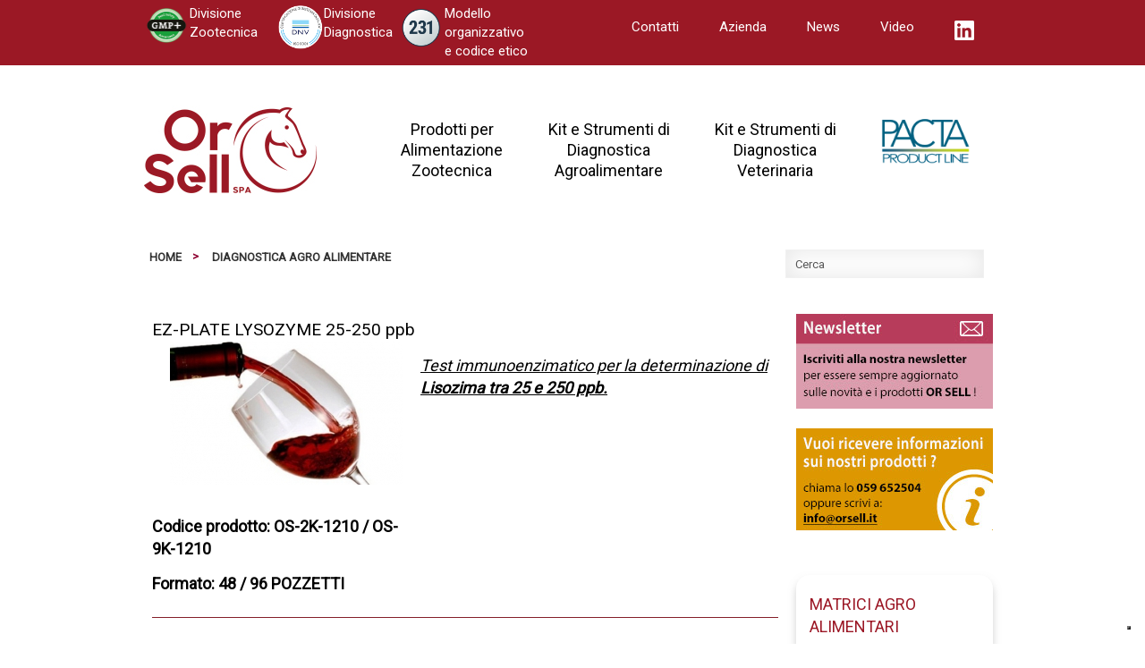

--- FILE ---
content_type: text/html; charset=UTF-8
request_url: https://www.orsell.it/prodotto-diagnostica-agroalimentare.php?idProdotto=137
body_size: 4858
content:
<!DOCTYPE html>
<!--[if lt IE 7]> <html class="no-js ie6 oldie" lang="en"> <![endif]-->
<!--[if IE 7]>    <html class="no-js ie7 oldie" lang="en"> <![endif]-->
<!--[if IE 8]>    <html class="no-js ie8 oldie" lang="en"> <![endif]-->
<!--[if gt IE 8]><!--> <html class="no-js" lang="en"> <!--<![endif]-->
<head>
    <meta charset="utf-8">
		<link rel="stylesheet" type="text/css" href="css/homegallery.css?v=7" />
    <link rel="stylesheet" type="text/css" href="css/style.css?v=7" />
    <link rel="stylesheet" type="text/css" href="css/prettyPhoto.css" />

		<link rel="stylesheet" type="text/css" href="css/sliders.css" />
		<link href='https://fonts.googleapis.com/css?family=Roboto:400,300,100' rel='stylesheet' type='text/css'>
    <!--[if lt IE 9]>   <link rel="stylesheet" type="text/css" href="css/ie.css" /> <![endif]-->
    <link rel="stylesheet" type="text/css" href="css/colorbox.css" />
    <link rel="stylesheet" type="text/css" href="css/custom.css?v=7" />
    
    <title>Orsell - Zootecnia e Analisi Agro Alimentare</title>
				 <meta name="description" content="Ricerca di prodotti innovativi per l'alimentazione zootecnica e per il laboratorio: aflatossine negli alimenti, aflatossine nel latte, aflatossine cereali, aflatossine frutta secca, analisi del vino, analisi latte, analisi olio, analisi olio d'oliva, analisi micotossine, test ogm, diagnostica alimentare, test rapidi veterinari , biopure, winelab" />
				 <meta name="keywords" content="aflatossine negli alimenti, aflatossine nel latte, aflatossine cereali, aflatossine frutta secca, analisi del vino, analisi latte, analisi olio, analisi olio d'oliva, analisi micotossine, test ogm" />
				 <meta name="robots" content="index,follow" />	<meta name="author" content="APVD Srl" />
	<meta name="viewport" content="width=device-width, initial-scale=1, maximum-scale=1" />
    
    <!-- get jQuery from the google apis -->
     <script type="text/javascript" src="https://ajax.googleapis.com/ajax/libs/jquery/1.7/jquery.js"></script>
	
	<script type="text/javascript" src="js/jquery.min.js"></script>
	<script type="text/javascript" src="js/jquery.cycle.all.js"></script>
    <script type="text/javascript" src="js/jquery.carouFredSel-5.5.0-packed.js"></script>
    <script type="text/javascript" src="js/jquery.prettyPhoto.js"></script>
    <script type="text/javascript" src="js/menu.js"></script>
    <script type="text/javascript" src="js/jquery.tools.min.js"></script>
    
    
		<script type="text/javascript" src="js/anime.js"></script>
		<script type="text/javascript" src="js/imagesloaded.pkgd.min.js"></script>
		<script type="text/javascript" src="js/pieces.js"></script>
    <script type="text/javascript" src="js/homeslider.js"></script>
		<script type="text/javascript" src="js/custom.js?v=1"></script>
	
    <script type="text/javascript" src="js/form/jquery.validate.min.js"></script>
    <script type="text/javascript" src="js/form/controlli_form.js"></script>
    
    <script type="text/javascript" src="js/jquery.colorbox-min.js"></script>

	<!--[if lt IE 9]>
    	<script src="js/html5.js"></script>
    <![endif]-->
    
    <!--[if lt IE 9]>
    	<script src="js/html5.js"></script>
    <![endif]-->
</head>
<body>
<!-- BEGIN Header -->
<div class="header-wrapper">
	<div id="contatti">
		<div class="container">
            <a href="/certificati/gmp.pdf" id="cert-gmp">
  			  <span><img src="/immagini/gmp.png" /></span>
			  <span>Divisione<br>Zootecnica</span>
            </a>
            <a href="/certificati/iso9001_2022.pdf" id="cert-dnv">
				<span><img src="/immagini/dnv-gl.png" /></span>
				<span>Divisione Diagnostica</span>
            </a>
            <a href="/pdf/normative/modello-codice.pdf" id="cert-mdo">
				<span><img src="/immagini/231.png" /></span>
				<span>Modello organizzativo e codice etico</span>
            </a>
			<ul>
				<li class="topmenuitem "><a href="/contatti.php">Contatti</a></li>
				<li class="topmenuitem"><a href="azienda.php"
				   class="">Azienda</a>
				</li>
				<li class="topmenuitem"><a href="news.php"
				   class="">News</a>
				</li>
				<li class="topmenuitem"><a href="video.php"
					class="">Video</a>
				</li>
  			    <li class="topmenuitem ultimo"><a href="https://www.linkedin.com/company/orsell/"
					class="linkedin_icon_top"></a>
				</li>

			</ul>
		</div>
	</div>
<header class="container">
	<div id="logo" class="four columns">
		<a href="index.php"><img src="images/orsell_logo.jpg" alt="Orsell"/></a>
	</div>


	<!-- Inizio Menu -->
	<nav class="twelve columns last">
		<ul class="sf-menu">
			
			<li><a href="prodotti-alimentazione-zootecnica.php"
				   class="">Prodotti per<br>Alimentazione<br>Zootecnica</a>
			</li>
			<li><a href="/diagnostica-agroalimentare.php"
				   class="">Kit e Strumenti di<br>Diagnostica<br>Agroalimentare</a>
			</li>
			<li><a href="/diagnostica-veterinaria.php"
				   class="">Kit e Strumenti di<br>Diagnostica<br>Veterinaria</a>
			</li>
			<li class="pacta-link"><a title="Pacta" href="/pdf/pacta.pdf" class=""><img src="/immagini/logo-pacta.png" alt="pacta srl" title="Visita pacta srl" width="100" /><span class="link-text">Pacta</span></a>
			</li>
		</ul>
		<!-- MOBILE NAVIGATION -->
		<!-- END MOBILE NAVIGATION -->
	</nav>
	<!-- Fine Menu -->
    <div class="clear"></div>
</header>
</div>
<!-- END Header -->
<!-- Banda Marrone -->
<!--<div id="slider-wrapper" class="banda-marrone">
</div>-->
<!-- Fine Banda Marrone -->
<!-- BEGIN Content -->
<div class="inner-bg"></div>
<div id="content-wrapper">
	<div id="content" class="container">
		<div class="sixteen columns alpha last">
		<div id="content-top">
			<ul id="breadcrumb" class="twelve columns alpha">
				<li><a href="index.php">Home</a></li>
				<li><a href="diagnostica-agroalimentare.php">Diagnostica Agro Alimentare</a></li>
			</ul>
			<div class="four columns last" id="search-global">
				<form id="search-global-form" method="get" action="risultati_cerca.php">
	<div>
					<input type="text" id="searchterm" name="searchterm" value="" title="Cerca" />
		                           
		<div class="clear"></div>
	</div>
</form>			</div>
		</div>
		<div class="white_space10"></div>
		</div>       
		<div class="twelve columns">
			<div class="post-block inner-block">
				<h3>EZ-PLATE LYSOZYME 25-250 ppb</h3>
				<div class="five columns alpha">
					<div class="featured-image">
						<!--foto prodotto -->
						<a href="https://www.orsell.it/immagini/prodotti_alimentare/original/vino-rosso.jpg" data-rel="prettyPhoto" title="EZ-PLATE LYSOZYME 25-250 ppb"><img src="https://www.orsell.it/immagini/prodotti_alimentare/260/vino-rosso.jpg" alt="" width="260" /></a> 
					</div>
										<p class="post-comment"><b>Codice prodotto: OS-2K-1210 / OS-9K-1210</b></p>
															<p class="post-comment"><b>Formato: 48 / 96 POZZETTI</b></p>
										<div class="clear"></div> 
					<div class="bottom10">
										</div>
				</div>
				<div class="seven columns last">               	
				<p>
	<em><u>Test immunoenzimatico per la determinazione di <strong>Lisozima tra 25 e 250 ppb.</strong></u></em></p>
				<div class="clear"></div>
				</div>
				<div class="clear"></div>
			</div>
			<div class="clear"></div>
			<div class="bottom20"></div>
			<div class="widgets">
			<ul class="tabs">
								<li><a class="" href="#">Scheda Informativa</a></li>
															</ul>
			<div class="clear"></div>
			<div class="panes">
										<div class="pane">
						<p>
	<strong><u>EZ-PLATE&nbsp;</u></strong><strong><u>LYSOZYME 25-250 ppb</u>&nbsp;</strong>&egrave; un test immunoenzimatico per la determinazione di lisozima tra 25 e 250 ppb.</p>
<p>
	&nbsp;</p>
<p>
	<strong><u>EZ-PLATE </u></strong><strong><u>LYSOZYME 25-250 ppb</u> </strong>&egrave; un prodotto di facile impiego, non richiede clean-up dopo l&rsquo;estrazione, &egrave; applicabile a numerose matrici e fornisce un risultato preciso e accurato.<br />
	<br />
	<strong><u>EZ-PLATE </u></strong><strong><u>LYSOZYME 25-250 ppb</u> </strong>&egrave; altamente selettivo, poich&eacute; contiene anticorpi monoclonali contro il lisozima, &egrave; rapido (tempi di incubazione di 60 minuti) e durevole (9 mesi dalla data di produzione).<br />
	<br />
	<strong><u>VANTAGGI:</u></strong><br />
	RAPIDO: tempi di incubazione <strong>di 60 minuti</strong>.<br />
	SENSIBILE: <strong>LOD 0.9 ppb</strong><br />
	SEMPLICE: non richiede clean-up dopo l&rsquo;estrazione.<br />
	DUREVOLE. shelf-life 9 mesi d.d.p.<br />
	VERSATILE: applicabile a numerose matrici.<br />
	<br />
	<strong><u>EZ-PLATE </u></strong><strong><u>LYSOZYME 25-250 ppb</u> </strong>&egrave; un prodotto <strong>OR-SELL, azienda certificata ISO 9001:2015</strong>.</p>
<p>
	&nbsp;</p>
<p>
	<strong>Caratteristiche</strong><br />
	LIMITE DI DETECTION: (<strong>LOD</strong>):&nbsp;<strong>2 ppb</strong><br />
	LIMITE DI QUANTIFICAZIONE&nbsp;<strong>(LOQ): 25 ppb</strong>.<br />
	RANGE DI QUANTIFICAZIONE: 25-250 ppb.<br />
	<br />
	Per contaminazioni superiori al range, il campione pu&ograve; essere diluito, poi si ripete il test.<br />
	<br />
	Il test pu&ograve; essere applicato anche all&rsquo;analisi di campioni superficiali e acque di lavaggio (utilizzando uno speciale&nbsp;<em>&ldquo;<strong>Swabbing Kit</strong>&rdquo;Cod. :&nbsp;<strong>RK-COOLS0120</strong></em>) fornito a parte</p>
<p>
	&nbsp;</p>
					</div>
																			</div>
			</div>
			<div class="clear"></div>
			<hr class="divisoria_correlati" />
			<div class="inner-similar-posts">
				<h4>PRODOTTI CORRELATI</h4>
				<ul id="similar-posts">
												<li>
								<a href="prodotto-diagnostica-agroalimentare.php?idProdotto=161"><img src="https://www.orsell.it/immagini/prodotti_alimentare/150/ldn-histamine-food-elisa.jpg" alt="" class="thumb_prodotto_alimentare_correlati" /></a>
								<p><a href="prodotto-diagnostica-agroalimentare.php?idProdotto=161">HISTAMINE FOOD ELISA 0.5-50 ppb</a></p>
							</li>
														<li>
								<a href="prodotto-diagnostica-agroalimentare.php?idProdotto=140"><img src="https://www.orsell.it/immagini/prodotti_alimentare/150/fotolia-uovo.jpg" alt="" class="thumb_prodotto_alimentare_correlati" /></a>
								<p><a href="prodotto-diagnostica-agroalimentare.php?idProdotto=140">EZ-PLATE OVALBUMIN 25-500 ppb</a></p>
							</li>
														<li>
								<a href="prodotto-diagnostica-agroalimentare.php?idProdotto=138"><img src="https://www.orsell.it/immagini/prodotti_alimentare/150/latte.jpg" alt="" class="thumb_prodotto_alimentare_correlati" /></a>
								<p><a href="prodotto-diagnostica-agroalimentare.php?idProdotto=138">EZ-PLATE MILK 0.4-10 ppm</a></p>
							</li>
														<li>
								<a href="prodotto-diagnostica-agroalimentare.php?idProdotto=133"><img src="https://www.orsell.it/immagini/prodotti_alimentare/150/fotolia-19524578-l.jpg" alt="" class="thumb_prodotto_alimentare_correlati" /></a>
								<p><a href="prodotto-diagnostica-agroalimentare.php?idProdotto=133">EZ-PLATE CASEIN 0.2-6 ppm</a></p>
							</li>
														<li>
								<a href="prodotto-diagnostica-agroalimentare.php?idProdotto=132"><img src="https://www.orsell.it/immagini/prodotti_alimentare/150/lattoglob.jpg" alt="" class="thumb_prodotto_alimentare_correlati" /></a>
								<p><a href="prodotto-diagnostica-agroalimentare.php?idProdotto=132">EZ-PLATE Î²-LACTOGLOBULIN 10-400 ppb</a></p>
							</li>
							            
				</ul>
			</div>
		</div>
		<aside class="four columns">
			<a href="newsletter.php"><img src="images/newsletter_banner.jpg" alt="" width="220" /></a> 
			<br /><br />
			<div class="widget">
				<div class="clear"></div>
				<a href="contatti.php"><img src="images/info_banner.jpg" alt="" width="220" /></a> <div class="clear"></div>
			</div>
			<div class="widget card">
								<h4>MATRICI AGRO ALIMENTARI</h4>
				<div class="list type1">
					<ul class="main-categories">
														<li><a href="diagnostica-agroalimentare.php?idMatrice=25">Acque di lavaggio</a></li>
																<li><a href="diagnostica-agroalimentare.php?idMatrice=9">Alimentazione Zootecnica</a></li>
																<li><a href="diagnostica-agroalimentare.php?idMatrice=27">Baby Food</a></li>
																<li><a href="diagnostica-agroalimentare.php?idMatrice=10">Bevande</a></li>
																<li><a href="diagnostica-agroalimentare.php?idMatrice=24">Cacao</a></li>
																<li><a href="diagnostica-agroalimentare.php?idMatrice=7">CaffÃ¨</a></li>
																<li><a href="diagnostica-agroalimentare.php?idMatrice=11">Campioni Biologici</a></li>
																<li><a href="diagnostica-agroalimentare.php?idMatrice=26">Campioni Superficiali</a></li>
																<li><a href="diagnostica-agroalimentare.php?idMatrice=30">Cibo liofilizzato</a></li>
																<li><a href="diagnostica-agroalimentare.php?idMatrice=12">Carne</a></li>
																<li><a href="diagnostica-agroalimentare.php?idMatrice=14">Frutta</a></li>
																<li><a href="diagnostica-agroalimentare.php?idMatrice=13">Frutta Secca</a></li>
																<li><a href="diagnostica-agroalimentare.php?idMatrice=31">Gelato</a></li>
																<li><a href="diagnostica-agroalimentare.php?idMatrice=15">Grassi e Oli</a></li>
																<li><a href="diagnostica-agroalimentare.php?idMatrice=6">Granella e Cereali</a></li>
																<li><a href="diagnostica-agroalimentare.php?idMatrice=3">Latte e Latticini</a></li>
																<li><a href="diagnostica-agroalimentare.php?idMatrice=17">Legumi</a></li>
																<li><a href="diagnostica-agroalimentare.php?idMatrice=18">Melassa e Marmellate</a></li>
																<li><a href="diagnostica-agroalimentare.php?idMatrice=28">Prodotti da Forno</a></li>
																<li><a href="diagnostica-agroalimentare.php?idMatrice=16">Prodotti Ittici</a></li>
																<li><a href="diagnostica-agroalimentare.php?idMatrice=29">Snack</a></li>
																<li><a href="diagnostica-agroalimentare.php?idMatrice=19">Soia</a></li>
																<li><a href="diagnostica-agroalimentare.php?idMatrice=20">Spezie</a></li>
																<li><a href="diagnostica-agroalimentare.php?idMatrice=21">Uova</a></li>
																<li><a href="diagnostica-agroalimentare.php?idMatrice=22">Vegetali</a></li>
																<li><a href="diagnostica-agroalimentare.php?idMatrice=4">Vino</a></li>
																<li><a href="diagnostica-agroalimentare.php?idMatrice=23">Vitamine</a></li>
													</ul>
					<div class="clear"></div>
					<div class="bottom30"></div>
				</div>
							</div>
		</aside>
		<div class="clear"></div>
	</div>
</div>
<!-- END Content -->
<!-- BEGIN Footer -->
<div id="footer-wrapper">
    <footer>
        <div class="container">
            <div class="five columns footer-block">
                    <a class="logo" href="index.php"><img src="images/orsell_logo-white.png" alt="Orsell"/></a>
                    <div class="certs">
		            <span  class="cert-footer"><a href="/certificati/gmp.pdf"><img width="57" src="/immagini/gmp.png" /> Certificato Divisione<br>Zootecnica</a></span>
                         <span class="cert-footer"><a href="/certificati/iso9001_2022.pdf"><img width="57" src="/immagini/dnv-gl.png" /> Certificato Divisione<br>Diagnostica</a></span>
		            <span  class="cert-footer"><a href="/pdf/normative/modello-codice.pdf"><img  width="57" src="/immagini/231.png" />Modello<br>Organizzativo</a></span>
                    </div>
            </div>
            <div class="five columns footer-block">
                <ul class="footer-block-link">
                    <li><a href="fornitori.php">I Nostri Fornitori</a></li>
                    <li><a href="normative.php">Informativa clienti e fornitori</a></li>
                    <li><a href="durc/durc-gennaio2024.pdf" target="_blank">Durc (Gennaio 2024)</a></li>
                    <li><a href="whistleblowing.php">Whistleblowing</a></li>
                </ul>
            </div>

            <div class="contacts offset-by-one five columns last footer-block">
                <h3>Contatti</h3>

                <div class="contact-details">
                    <p class="contacts-pin"> 41019 Limidi di Soliera (MO)</p>

                    <p>Via Lametta, 146</p>

                    <p class="contacts-phone">Tel. 059 65 25 04</p>

                    <p class="contacts-printer">Fax 059 97 82 208</p>

                    <p class="contacts-mail"><a href="mailto:info@orsell.it">info@orsell.it</a></p>
                    <p class="contacts-linkedin"><a href="https://www.linkedin.com/company/orsell/">Linkedin</a></p>
                </div>
                <div class="partita font-light">

                    <p>P.I. 03850330360 - REA MO 422891</p>

                    <p>Capitale sociale € 100.000  i.v.</p>
                </div>
                <div class="clearsmall"></div>
            </div>

            <div class="clear"></div>
        </div>
    </footer>
    <div id="footer-bottom" class="font-light">
        <div class="container">
            <div id="copyright">
                &copy; 2026 ORSELL
            </div>
            <div id="footer-menu">
                <ul>
                    <li><a href="index.php">Home</a></li>
                    <li><a href="sitemap.php">Sitemap</a></li>
                    <li><a href="azienda.php">Azienda</a></li>
                    <li><a href="contatti.php">Contatti</a></li>
                    <li><a href="privacy.php">Privacy Policy</a></li>
                    <li><a href="cookies.php">Cookie Policy</a></li>
                </ul>
            </div>
            <div class="clear"></div>
        </div>
    </div>
</div>
<!-- END Footer -->
    <script type="text/javascript">
    var _iub = _iub || [];
    _iub.csConfiguration = {"invalidateConsentWithoutLog":true,"consentOnContinuedBrowsing":false,"lang":"it","floatingPreferencesButtonDisplay":"bottom-right","siteId":2504175,"perPurposeConsent":true,"cookiePolicyId":89931642, "banner":{ "closeButtonRejects":true,"acceptButtonDisplay":true,"customizeButtonDisplay":true,"explicitWithdrawal":true,"position":"float-bottom-right","acceptButtonColor":"#0073CE","acceptButtonCaptionColor":"white","customizeButtonColor":"#DADADA","customizeButtonCaptionColor":"#4D4D4D","rejectButtonColor":"#9b1825","rejectButtonCaptionColor":"white","textColor":"black","backgroundColor":"white","rejectButtonDisplay":true }};
    </script>
    <script type="text/javascript" src="//cdn.iubenda.com/cs/iubenda_cs.js" charset="UTF-8" async></script>

    <script async src="https://www.googletagmanager.com/gtag/js?id="></script>
    <script>
      window.dataLayer = window.dataLayer || [];
      function gtag(){dataLayer.push(arguments);}
      gtag('js', new Date());

      gtag('config', 'UA-22328485-1', { 'anonymize_ip': true });
    </script>
</body>
</html>


--- FILE ---
content_type: text/css
request_url: https://www.orsell.it/css/homegallery.css?v=7
body_size: 972
content:
:root {
	--body-text: #000;
	--body-text-alt: #354dca;
	--body-bg: #f5f1ed;
	--link-text: #c8bbac;
	--link-text-hover: #000;
  --highlight-text: #354dca;
  --pieces-height: 100vw;

	--content-font: "Helvetica Neue", Arial, sans-serif;
}
@media(min-width: 769px) {
  :root {
    --pieces-height: calc(100vw / 3);
  }
}
.slider-home {
  display: flex;
  flex-wrap: wrap;
}
.gallery {
  width: 100%;
	position: relative;
	height: var(--pieces-height);
}
@media(min-width: 769px) {
  .gallery {
    width: calc(100% / 3);
  }
  .slider-home {
    flex-wrap: nowrap;
  }
}
.gallery {
	grid-area: 1 / 3 / 6 / 5;
}

.gallery__item {
	opacity: 0;
}

.gallery__item--current {
	opacity: 1;
	z-index: 100;
}
.pieces {
  display: flex;
  flex-wrap: wrap;
  background-size: 100% auto;
  background-repeat: no-repeat;
  background-position: 0 0;
}

.pieces {
	height: var(--pieces-height);
	width: var(--pieces-height);
	position: absolute;
  left: 50%;
  transform: translateX(-50%) !important;
  margin-left: 0;
  overflow: hidden;
}

.piece {
  pointer-events: none;
  max-width: 100%;
  width: 100%;
  transform:  scale(1.01);
}

.menu {
	z-index: 10;
	grid-area: 2 / 2 / 3 / 4;
}

.gallery-nav {
	grid-area: 6 / 1 / 7 / 7;
	display: flex;
	align-items: center;
	justify-content: center;
	padding: 2em 0 0;
}

.gallery-nav__item {
	width: 40px;
	height: 20px;
	display: block;
	margin: 10px;
	cursor: pointer;
	position: relative;
}

.gallery-nav__item::before,
.gallery-nav__item::after {
	content: '';
	position: absolute;
	width: 100%;
	height: 6px;
	margin: -3px;
	top: 50%;
	left: 0;
	opacity: 0.5;
	background: var(--link-text);
	pointer-events: none;
}

.gallery-nav__item::after {
	opacity: 0;
	transform: rotate(-60deg);
	background: var(--body-text-alt);
}

.gallery-nav__item--current::before,
.gallery-nav__item--current::after {
	opacity: 1;
}

.gallery-nav__item:hover::before,
.gallery-nav__item--current::before {
	background: var(--link-text-hover);
}

.switch {
	grid-area: 7 / 1 / 8 / 7;
	padding: 2em 0;
	text-align: center;
}

.switch__item {
	border: 0;
	padding: 0.5em 1em;
	margin: 0 0.25em;
	background: none;
	color: var(--link-text);
}

.switch__item:hover,
.switch__item:focus,
.switch__item--current {
	color: var(--body-bg);
	outline: none;
	background: var(--body-text);
}

@media screen and (max-width: 60em) {
	.demo-gallery .pater {
		color: #fff !important;
	}
}

@media screen and (max-width: 40em) {
	.content {
		margin-bottom: 8em;
		height: auto;
   		min-height: 0;
		grid-template-columns: 100%;
		grid-template-rows: var(--pieces-height) auto auto;
		--pieces-height: 300px;
	}
	.deco-letter {
		display: none;
	}
}

.gallery-title {
	position: absolute;
	z-index: 100;
	font-size: 26px;
	color: white;
	text-shadow: 1px 2px 5px rgba(32, 32, 32, 0.8);
	line-height: 1.3em;
	width: 90%;
	left: 50%;
	bottom: 150px;
	transform: translateX(-50%);
	text-align: center;
	font-weight: bold;
}
@media(min-width: 769px) {
	.gallery-title {
		font-size: 36px;
	}
}


.gallery-button {
	position: absolute;
	z-index: 100;
	left: 0%;
	width: 100%;
	bottom: 50px;
	text-align: center;
}


--- FILE ---
content_type: text/css
request_url: https://www.orsell.it/css/style.css?v=7
body_size: 14149
content:
/**********************
	-	RESET	-
************************/
div, span, applet, object, iframe, h1, h2, h3, h4, h5, h6, p, blockquote, pre, a, abbr, acronym, address, big, cite, code, del, dfn, em, font, img, ins, kbd, q, s, samp, small, strike, strong, sub, sup, tt, var, b, u, i, center, dl, dt, dd, ol, ul, li, fieldset, form, label, legend, table, caption, tbody, tfoot, thead, tr, th, td { 
    margin: 0; padding: 0; border: 0; outline: 0; vertical-align: baseline; background: transparent; 
}

/********** GLOBAL SETTINGS AND RESET  ***********/

article, aside, details, figcaption, figure, footer, header, hgroup, nav, section { display: block; }
audio, canvas, video { display: inline-block; *display: inline; *zoom: 1; }
audio:not([controls]) { display: none; }
[hidden] { display: none; }
abbr[title] { border-bottom: 1px dotted; }
b, strong { font-weight: bold; }

dfn { font-style: italic; }
hr { display: block; height: 1px; border: 0; border-top: 1px solid #ccc; margin: 1em 0; padding: 0; }
ins { background: #ff9; color: #000; text-decoration: none; }
mark { background: #111111; color: #ffffff; font-style: italic; font-weight: bold; }
pre, code, kbd, samp { font-family: monospace, monospace; _font-family: 'courier new', monospace; font-size: 12px; }
pre { white-space: pre; white-space: pre-wrap; word-wrap: break-word; }
q { quotes: none; }
q:before, q:after { content: ""; content: none; }
small { font-size: 85%; }
sub, sup { font-size: 75%; line-height: 0; position: relative; vertical-align: baseline; }
sup { top: -0.5em; }
sub { bottom: -0.25em; }
ul{list-style:none}
dd { margin: 0 0 0 40px; }
nav ul, nav ol { list-style: none; list-style-image: none; margin: 0; padding: 0; }
img { border: 0; -ms-interpolation-mode: bicubic; vertical-align: middle; max-width:100%;  height: auto }
svg:not(:root) { overflow: hidden; }
figure { margin: 0; }
form { margin: 0; }
fieldset { border: 0; margin: 0; padding: 0; }
label { cursor: pointer; }
legend { border: 0; *margin-left: -7px; padding: 0; }
button, input, select, textarea { font-size: 100%; margin: 0; vertical-align: baseline; *vertical-align: middle; border-radius:0px; }
button, input { line-height: normal; *overflow: visible; }
table button, table input { *overflow: auto; }
button, input[type="button"], input[type="reset"], input[type="submit"] { cursor: pointer; -webkit-appearance: none; border-radius:0px}
input[type="checkbox"], input[type="radio"] { box-sizing: border-box; }
input[type="search"] { -webkit-appearance: textfield; -moz-box-sizing: content-box; -webkit-box-sizing: content-box; box-sizing: content-box; }
input[type="search"]::-webkit-search-decoration { -webkit-appearance: none; }
button::-moz-focus-inner, input::-moz-focus-inner { border: 0; padding: 0; }
textarea { overflow: auto; vertical-align: top; resize: vertical; }
input:valid, textarea:valid {  }
input:invalid, textarea:invalid { background-color: #f0dddd; }
table { border-collapse: collapse; border-spacing: 0; }
td { vertical-align: top; }
*{margin: 0; padding:0;}
html { font-size: 100%; overflow-y: scroll;  -webkit-text-size-adjust: 100%; -ms-text-size-adjust: 100%; }
body {  font-size: 13px; line-height: 1.6; color:#111111; font-family:Arial, Helvetica, sans-serif; background-color:#ffffff; background-image:url(../images/hash.png); background-repeat:repeat}
::-moz-selection { background: #5fbf41; color: #fff; text-shadow: none; }
::selection { background: #5fbf41; color: #fff; text-shadow: none; }
a{outline:none; -webkit-transition: all 0.3s ease-in;  /* Saf3.2+, Chrome */-moz-transition: all 0.3s ease-in;  /* FF4+ */-ms-transition: all 0.3s ease-in;  /* IE10? */-o-transition: all 0.3s ease-in;  /* Opera 10.5+ */transition: all 0.3s ease-in; color:#5fbf41; text-decoration:none}
a, ol, li, label, .contact-details span, .contact-details p, .post-date{font-family: 'PT Sans', sans-serif;}			
h1, h2, h3, h4, h5, h6, summary{font-family: "Trebuchet MS", sans-serif;  font-weight: normal; margin-bottom:20px}
h1{font-size:36px; line-height:40px; color:#111111}
h2{font-size:30px; color:#111111}
h3{font-size:20px; color:#111111}
h4, summary{font-size:18px; color:#111111}
h5{font-size:15px}
h6{font-size:13px}
p{font-family: 'PT Sans', sans-serif; color:#111111}
h1, h2{ letter-spacing:normal; color:#111111; padding-top:0px; padding-bottom:5px}
h1.style2{ background:none; padding-top:0px}
/*************************************************//**************** GLOBAL CLASSES *****************/

.divider{height:5px; background:url('../images/button_bg.png') repeat-x; margin-bottom:12px}
.inner-divider{border-bottom:solid 1px #ccc; font-size:20px; color:#464f5c; padding-bottom:20px}
.inner-divider span{font-size:20px; color:#8e0031; font-family: 'PT Sans', sans-serif;}
.center{text-align:center}
.right{text-align:right}
.more-link{float:right; background:url('../images/more_arrow.png') no-repeat right; padding-right:14px;  color:#111111; font-size:13px; font-family: "PT Sans", sans-serif; margin-top:30px; text-decoration:none; display:block; height:26px}
.more-link:hover{color:#5fbf41}

/*********************** HEADER **********************/

/*-- Main structure --*/
.ribbon {
    position: absolute;
    right: 0;
    top: 0;
    pointer-events: none;
}
@media(max-width: 1224px) {
    .ribbon {
        width: 100px;
    }
}
.bottom-wrapper{ height:35px; background-color:#222222; border-top:#333333 3px solid; background-image:url(../images/hashdark.png); background-repeat:repeat}
#bottombar{margin:0px 0px 0px 0px; padding-top:3px; text-align:center }
/*-- Social Icons --*/
#social{width:100%; margin-top: 0px; color:#999999}

.header-wrapper{ background-color:#f8f8f8; border-top:#ffffff 1px solid; border-bottom:#ffffff 1px solid}
header{margin:0px auto;padding:30px 0%}

/*-- Logo --*/
#logo img{}

/*-- Menu --*/
nav{ margin-top:1.25%; border-bottom:solid 0px #cccccc; }.sf-menu, .sf-menu * {margin:0; padding:0; list-style:none;}
.sf-menu {line-height:1.0}
.sf-menu ul {position:absolute; top:-999em; width:11em;}
.sf-menu ul li {width:100%;}
.sf-menu li:hover {visibility:		inherit; /* fixes IE7 'sticky bug' */}
.sf-menu li {float:left;position:relative;}
.sf-menu a {display:block; position:	relative;line-height: 1.3em;}
.sf-menu li:hover ul,
.sf-menu li.sfHover ul {left:0; top:2.2em; /* match top ul list item height */z-index:9999}
ul.sf-menu li:hover li ul,
ul.sf-menu li.sfHover li ul {top:-999em;}
ul.sf-menu li li:hover ul,
ul.sf-menu li li.sfHover ul {left:10em; /* match ul width */top:0}
ul.sf-menu li li:hover li ul,
ul.sf-menu li li.sfHover li ul {top:-999em}
ul.sf-menu li li li:hover ul,
ul.sf-menu li li li.sfHover ul {left:10em; /* match ul width */top:	0}

/*----- Menu Skin -----*/
.sf-menu {}
.sf-menu > li.top {margin-left:7%}
.sf-menu > li.top:first-child{ margin-left:16%}
.sf-menu > li.top > a {font-size:18px; color:#666666; font-family: "Trebuchet MS", sans-serif; text-decoration:none;-webkit-transition: none 0s ease-out;  /* Saf3.2+, Chrome */-moz-transition: none 0s ease-out;  /* FF4+ */-ms-transition: none 0s ease-out;  /* IE10? */-o-transition: none 0s ease-out;  /* Opera 10.5+ */transition: none 0s ease-out;  text-shadow:0 0 0 transparent,#ffffff 0px 1px 0px}
.sf-menu > li.top > a:hover, .sf-menu > li.top > a.active-item{color:#8e0031}
.sf-menu > li.top > a {padding:0px}
.sub-menu{margin-top:0px; margin-left: 0px; padding: 0 0px; background-color:#333333; box-shadow:0px 3px 5px rgba(0,0,0,.8); -webkit-box-shadow:0px 3px 5px rgba(0,0,0,.8); -moz-box-shadow:0px 3px 5px rgba(0,0,0,.8)}
.sf-menu > .sub-menu{ left:-23px !Important}
.sub-menu li{ padding-bottom:0px; border-top:#444444 1px solid; border-bottom:#222222 1px solid;}
.sub-menu li:first-child{padding-top:0px; border-top:#444444 0px solid;}
.sub-menu li:last-child{ border-bottom:0px solid #222222}
.sub-menu a{display:block; padding:15px 25px 15px 25px; margin:0px 0px;  font-size:13px; color:#cccccc; text-decoration:none; font-family: 'Arial', sans-serif; text-shadow:0 0 0 transparent,#000000 0px 0px 0px}
.sub-menu a:hover {color:#ffffff; background-color:#5fbf41; text-shadow:0 0 0 transparent,#000000 0px 0px 0px}
.shadow-left, .shadow-right{position:absolute; width:20px; height:120px; display:block; bottom:0px}
.shadow-container{position:relative; padding-bottom:0px !Important}
.shadow-left{background:url('../images/left_shadow.png') no-repeat; left:-20px; overflow:hidden}
.shadow-right{background:url('../images/right_shadow.png') no-repeat; right:-20px}

/*-- Slogan --*/
#slogan{/*width:190px;*/ font-family:"Arial", Times, serif; font-size:13px; color:#999999; text-shadow:#fff 0px 1px 1px; line-height:44px; border-left:solid 1px #cccccc; /*padding-left:10px; margin:44px 0px*/ padding-left:5%}

/*************************************************//**************** MEDIA QUERIES ******************/
/* #Base 960 Grid
================================================== */

   .container, footer, .outer-text-wrapper  { position: relative; width:960px; margin:0px auto}
   #slideshow, ul#slide-main, ul#slide-title {width:980px}
   .container_slide { position: relative; width:980px; margin:0px auto}
   #portfolio-list>li, #blogposts-list>li {margin-left: 6px; margin-right:6px;}
   .column, .columns                           { float: left; display: inline; margin-left: 10px; margin-right: 10px; }
   
    .row                                        { margin-bottom: 20px; }

    /* Nested Column Classes */
    .column.alpha, .columns.alpha               { margin-left: 0 !Important }
    .column.omega, .columns.omega               { margin-right: 0 !Important}

    /* Base Grid */
    .container .one.column                      { width: 40px;  }
    .container .two.columns                     { width: 100px; }
    .container .three.columns                   { width: 160px; }
    .container .four.columns, #portfolio-list>li, #blogposts-list > li{ width: 220px; }
    .container .five.columns                    { width: 280px; }
    .container .six.columns, 
	#portfolio-list.video-list>li            	{ width: 340px; }
    .container .seven.columns                   { width: 400px; }
    .container .eight.columns                   { width: 460px; }
    .container .nine.columns                    { width: 520px; }
    .container .ten.columns                     { width: 580px; }
    .container .eleven.columns                  { width: 640px; }
    .container .twelve.columns                  { width: 700px; }
    .container .thirteen.columns                { width: 760px; }
    .container .fourteen.columns                { width: 820px; }
    .container .fifteen.columns                 { width: 880px; }
    .container .sixteen.columns                 { width: 940px; }
    .container .one-third.column                { width: 300px; }
    .container .two-thirds.column               { width: 620px; }

    /* Offsets */
    .container .offset-by-one                   { padding-left: 60px;  }
    .container .offset-by-two                   { padding-left: 120px }
    .container .offset-by-three                 { padding-left: 180px; }
    .container .offset-by-four                  { padding-left: 240px; }
    .container .offset-by-five                  { padding-left: 300px; }
    .container .offset-by-six                   { padding-left: 360px; }
    .container .offset-by-seven                 { padding-left: 420px; }
    .container .offset-by-eight                 { padding-left: 480px; }
    .container .offset-by-nine                  { padding-left: 540px; }
    .container .offset-by-ten                   { padding-left: 600px; }
    .container .offset-by-eleven                { padding-left: 660px; }
    .container .offset-by-twelve                { padding-left: 720px; }
    .container .offset-by-thirteen              { padding-left: 780px; }
    .container .offset-by-fourteen              { padding-left: 840px; }
    .container .offset-by-fifteen               { padding-left: 900px; }

/****************** SLIDESHOW ********************/ 

#slider-wrapper{ background-color:#111111; /*background-image:url(../images/hashdark.png); background-repeat:repeat*/ }
.ei-slider{position: relative;width: 100%;max-width: 980px;height: 340px; margin-left:auto; margin-right:auto;border-top:solid 5px #5fbf41; z-index:1}
.ei-slider img{max-width:none}
.ei-slider-loading{width: 100%;height: 100%;position: absolute;top: 0px;left: 0px;z-index:999;background: rgba(0,0,0,0.9);color: #fff;text-align: center;line-height: 400px;}
.ei-slider-large{height: 100%;width: 100%;position:relative;overflow: hidden;}
.ei-slider-large li{position: absolute;top: 0px;left: 0px;overflow: hidden;height: 100%;width: 100%}
.ei-slider-large li img{width: 100%;}
.slide-maintitle{text-align:center;  background:url('../images/sliders/slider_separator.png') repeat-y right center #464f5c; min-height: 55px;}
.slide-maintitle span{font-size: 1.4em;color:#fff; background:url('../images/slide_arrow.png') no-repeat right center; padding:6% 6% 8%; display:inline-block;  font-family: 'PT Sans', sans-serif;}
.ei-slider-thumbs{display:block; margin: 0 auto;position: relative; height: 2px; }
.ei-slider-thumbs li{position: relative;float: left;cursor:pointer;border-bottom:solid 5px #5fbf41; display:block}
.ei-slider-thumbs li:last-child .slide-maintitle{background:none #464f5c;}
.ei-slider-thumbs li.ei-slider-element{top: 0px;border: medium none;left: 0px;position: absolute;height: 100%;z-index: 10;text-indent: -9000px;background: #5fbf41;}
.slide-desc{overflow:hidden;background:url('../images/main_content_bg.png') repeat; padding:10px 20px; display:none; position:absolute; bottom:-5px; cursor:pointer;z-index: 999;max-width: 100%; border-bottom:5px solid #464F5C}
.slide-desc p{color:#999999; font-style:italic; font-family: 'PT Sans', sans-serif;}
.slide-desc h2{color:#464f5c; font-size:18px;  font-family: 'PT Sans', sans-serif; margin-bottom:10px; }

/*************************************************//******************* CONTENT *********************/ 
#content-wrapper{background-position:top center;background-repeat: repeat-x, no-repeat;}
#content-wrapper .container{ background-color:#ffffff; padding:20px 10px 20px 10px}
#content-wrapper .container_split{ width: 100%;} 
#content-top{margin-bottom:30px; padding-top:10px; padding-bottom:10px}

/*************************************************//******************** FOOTER *********************/ 
#footer-wrapper{background-color:#111111; border-top:3px solid #333333}
footer{margin:0px auto; min-height:200px; padding:30px 10px 20px 10px;color:#ffffff; font-family: 'PT Sans', sans-serif; text-decoration:none;}
/*#footer *{color:#929dac;font-family: 'PT Sans', sans-serif; text-decoration:none;}*/
footer p{color:#ffffff;}
footer a{color:#ffffff; text-decoration:none;}
footer a:hover{color:#cccccc;}
.footer-block h3{color:#999999; font-size:20px; padding-bottom:20px; font-family: "Yanone Kaffeesatz", sans-serif, serif !important;}
#footer-bottom{margin:10px 0px 0px 0px; padding:0px 10px}
#footer-bottom-divider{text-align:right; margin-top:0px; border-bottom:#111111 solid 1px; border-top:#111111 solid 1px; background-color:#171717}

/*-- Copyright text --*/
#copyright{font-family: 'PT Sans', sans-serif; float:left; width:45%;margin-top: 10px; color:#999999}

/*-- Bottom menu --*/
#footer-menu{float:right;margin-top: 10px; width:45%; text-align:right}
#footer-menu li{display:inline; padding:3% 1% 3% 3%}
#footer-menu li:first-child{background:none; padding-left:0}
#footer-menu a{color: #999999;
            font-size:1em;
			-webkit-transition: all 0.3s ease-in;  /* Saf3.2+, Chrome */
     		-moz-transition: all 0.3s ease-in;  /* FF4+ */
      		-ms-transition: all 0.3s ease-in;  /* IE10? */
       		-o-transition: all 0.3s ease-in;  /* Opera 10.5+ */
          	transition: all 0.3s ease-in;}
#footer-menu a:hover{color: #5fbf41;}

/*-- News Widget --*/
.news li{padding:20px 0px;border-top:1px solid #222222;border-bottom:1px solid #000000;}
.news li:first-child{padding-top:0; border-top:none;}
.news li:last-child{border-bottom:none; margin-bottom:10px}
.news li a{text-decoration:none}
.news li a:hover{color:#5fbf41}

.news-filter-list a{
	text-decoration: none;
}
/*-- Twitter Widget --*/
#twitter_update_list li {border-top:1px solid #222222;border-bottom:1px solid #000000; padding-top:10px; padding-bottom:10px; padding-right:10px}
#twitter_update_list li:first-child{border-top: none; padding-top:0px}
#twitter_update_list li:last-child{border-bottom: none; padding-bottom:20px;}
#twitter_update_list a{color:#5fbf41;font-size:1em; display:block; 
			-webkit-transition: all 0.3s ease-in;  /* Saf3.2+, Chrome */
     		-moz-transition: all 0.3s ease-in;  /* FF4+ */
      		-ms-transition: all 0.3s ease-in;  /* IE10? */
       		-o-transition: all 0.3s ease-in;  /* Opera 10.5+ */
          	transition: all 0.3s ease-in;}
#twitter_update_list a:hover{color:#888888;}
			
#twitter_update_list a.twit-date{color:#999999; display:block; margin:6px 0px; text-align:left}

/*-- Latest Posts Widget --*/
.list-posts li{border-top:1px solid #222222;border-bottom:1px solid #000000; padding:14px 0px}
.list-posts li:first-child{ padding-top:0px;border-top: none;}
.list-posts li:last-child{border-bottom: none; margin-bottom:10px}
.list-posts a{}
.list-posts a:hover{color:#5fbf41;}
.list-post-thumb {float: left; margin-right: 8px; width: 18%; height:18%;}
.list-post-thumb img{width:40px; height:40px}
.list-post-desc {float: left;height: 44px;overflow: hidden;width: 72%;margin-left: 4%;}

/*-- Contact Widget --*/
.contact-details{margin:10px 0px 20px 0px}
.contact-details span{display:block; float:left; width:30%; color:#697381}
.contact-details p{float:left; width:70%}

/*************************************************//****************** SHORTCODES *******************/

/*-- Columns --*/
.one_half, .one_third, .two_third, .one_fourth , .three_fourth, .one_fifth, .four_fifth { float:left; margin-right:9%; /*margin-top:10px; margin-bottom:10px*/}
.one_half { width: 47%; margin-right:6%}
.one_third { width: 31.3%; margin-right:3%}
.two_third { width:63.32%; margin-right:5%}
.one_fourth { width:22.7%; margin-right:3%}
.one_fifth {width:16%; margin-right:5%; }
.four_fifth { width: 75.2%; }
.three_fourth { width:74%; margin-right:3.3%}
.last{margin-right:0 !important}
.alpha{margin-left:0 !important}

/*-- Service Blocks --*/
.service-block{margin-top:10px; margin-bottom:0px; background-color:#ffffff}
.service-block h3, .service-block span{font-size:20px; font-family: "Trebuchet MS", sans-serif; text-transform:uppercase; line-height:24px; margin-bottom:12px; padding-top:8px; padding-bottom:8px}
.service-block h3{color:#111111; background-position:left; background-repeat:no-repeat; padding-left:50px}
.service-block p{margin-bottom:15px}
.service-block p.center{margin-top:15px}
.service-block p.left{margin-top:15px}
.service-block p.right{margin-top:15px}

.button{cursor:pointer; text-decoration:none; text-align:center; background-color:#f7f7f7; padding:4px 8px; display:inline-block; color:#111111 !important; font-family: 'PT Sans', sans-serif}
.button:hover{background-color:#5fbf41; color:#ffffff !important;}
.button.medium{padding:8px 12px; font-size:13px}
.button.big{padding:12px 18px; font-size:18px}

.slide-text{ padding: 2.5% 1.5%; background-color:#ffffff}
.slide-text.full h2{font-family:"Times New Roman", Times, serif; font-size:36px; line-height:36px; margin-bottom:5px; font-style:italic; color:#555555}
.slide-text.full h2 span{font-family:"Times New Roman", Times, serif; font-size:36px; line-height:36px; margin-bottom:5px; font-style:italic; color:#8e0031}
.slide-text.full p{color:#555555; font-size:13px; font-family: 'PT Sans', sans-serif; line-height:20px}
.slide-text .textSlider{text-align:center }
.textSlider{float:left; margin:1% 10%; width:74%}
.textSlider li{text-align:center;}
.ts-prev, .ts-next{background:url('../images/st_prev.png') no-repeat; display:block; height:39px;  width:3%; margin:2% 0%; float:left}
.ts-prev{float:left}
.ts-next{background-image:url('../images/st_next.png'); }
.slide-text h1{ padding: 0px; border-bottom: none;background: none;}
.slide-text h2{ padding: 0px; border-bottom: none;background: none;}
.slide-text h3{ padding: 0px; border-bottom: none;background: none;}

/*-- Mini Text slider --*/

.slide-text.mini{background:none; padding:0; position:relative}
.slide-text.mini .ts-link{float:none; width:40px; height:20px; position:absolute; top:-45px; right:0px}
.slide-text.mini .ts-link.ts-prev-link{right:20px}
.slide-text.mini .ts-prev, .slide-text.mini .ts-next{background:url('../images/minislide_arrows.png') no-repeat; display:block; width:40px; height:20px}
.slide-text.mini .ts-prev{background-position:0px 0px}
.slide-text.mini .ts-next{background-position:0px -20px}/*-- Carousel Slider --*/
.carousel-wrapper{position:relative}
.carousel{text-align:center; float:left}
.carousel li {float:left}
.car-prev, .car-next{display:block; width:3.7%; height:120px; background-color:#ffffff; background-repeat:no-repeat; background-position:center center; text-indent:-9999px; float:left}
.car-prev{background-image:url('../images/st_prev.png')}
.car-next{background-image:url('../images/st_next.png'); float:right}
.cslide{height:100px}
.logo-container{width:143px; height:100px; overflow:hidden; padding:10px; text-align:center; background:#ffffff; margin-left:5px}
.logo-container img:hover{outline:#dddddd 3px solid}

/*-- Spacing --*/
.top0{margin-top:0px}
.top5{margin-top:5px}
.top10{margin-top:10px}
.top15{margin-top:15px}
.top20{margin-top:20px}
.top25{margin-top:25px}
.top30{margin-top:30px}
.top40{margin-top:40px}
.top50{margin-top:50px}
.top60{margin-top:60px}
.top80{margin-top:80px}
.top100{margin-top:100px}
.bottom0{margin-bottom:0px}
.bottom5{margin-bottom:5px}
.bottom10{margin-bottom:10px}
.bottom15{margin-bottom:15px}
.bottom20{margin-bottom:20px}
.bottom25{margin-bottom:25px}
.bottom30{margin-bottom:30px}
.bottom40{margin-bottom:40px}
.bottom50{margin-bottom:50px}
.left0{margin-left:0px}
.left5{margin-left:5px}
.left10{margin-left:10px}
.left15{margin-left:15px}
.left20{margin-left:20px}
.left25{margin-left:25px}
.left30{margin-left:30px}
.left40{margin-left:40px}
.left50{margin-left:50px}
.right0{margin-right:0px}
.right5{margin-right:5px}
.right10{margin-right:10px}
.right15{margin-right:15px}
.right20{margin-right:20px}
.right25{margin-right:25px}
.right30{margin-right:30px}
.right40{margin-right:40px}
.right50{margin-right:50px}

/*-- Separators --*/
.small_separator{background: url(../images/small_separator.png) center center no-repeat; padding: 30px 0px;}
.medium_separator{background: url(../images/big_separator.png) center center no-repeat; height:1px; padding: 15px 0px}
.big_separator{background: url(../images/big_separator.png) center center no-repeat;height:5px;padding: 30px 0px;}
.white_space10{ padding:10px 0;}
.white_space20{ padding:20px 0;}
.white_space30 { padding:30px 0;}

/*************************************************//************** BLOG POSTS LISTING ***************/

.blog-post-list li {background:#f8f8f8; width:200px; float:left; position:relative; padding:8px; margin:0px 19px 0px 0px; border-bottom:5px solid #464f5c;}
.blog-post-list li img{width:200px}
.blog-post-list li a.item-title{color:#464f5c; font-size:13px; font-family: 'PT Sans', sans-serif; text-decoration:none;  display:block; padding:4px}
.blog-post-list li:hover {background-color:#dee1e6}
.blog-post-list li.portfolio-divider{float:none; height:5px; margin:20px 0px; padding:0; clear:both; width:100%; background:url('../images/portfolio_divider.png') no-repeat center; border:none; display:block}

/*************************************************//***************** BREADCRUMBS *******************/

#breadcrumb *, #portfolio-filter *, .fp-details *{ font-family: 'PT Sans'; font-size:13px}
#breadcrumb li{color:#8e0031; float:left; font-size:13px; padding:0 1% 0 1%; font-style:italic}
#breadcrumb li a:hover{color:#8e0031}
#breadcrumb li a {color:#333333; text-decoration:none; font-size:13px; display:block}

/*************************************************/

#search-global, #search-global-form{float:right}
#search-global-form input:focus{outline:none}
#search-global-form input[type="text"]{ color:#555555; font-family: 'Trebuchet MS'; font-size:13px; border:solid 1px #f1f1f1; width:150px; height:30px; float:left;   margin:0 0 0px; padding:0 10px 0 10px; background-color:#ffffff}
#search-global-form input[type="submit"]{float:right; border:none; border-bottom:solid 0px #ffffff; width:12px; height:30px; background:url('../images/magnify.png') no-repeat center left; cursor:pointer}
#our-portfolio{position:relative; margin-bottom:60px}
#portfolio-filter{position:absolute; right:10px; top:20px}
#portfolio-filter li{display:block; float:left; padding:0px 0px 0px 0px; overflow: hidden; margin-bottom:10px; margin-right:15px}
#portfolio-filter li:first-child{padding-left:0; background:none; margin-right:15px}
#portfolio-filter li:last-child{margin-right:0px}
#portfolio-filter li a{color:#111111; font-size:13px; text-decoration:none; background-color:#f7f7f7; padding:5px}
#portfolio-filter li a.current, #portfolio-filter li a:hover{color:#5fbf41}
#portfolio-list, #blogposts-list{ overflow: hidden;}
#portfolio-list>li, #blogposts-list>li {background:#f7f7f7; float:left; height:auto; position:relative; border-bottom:0px solid #cccccc; text-align:center; padding-bottom:2.8%; margin-bottom:1%; border-bottom:#dddddd 4px solid}
#portfolio-list.video-list > li{padding-bottom:0; margin-bottom:2.2%}
#portfolio-list>li img, #blogposts-list>li img{text-align:center; padding:4% 0 2% 0}
#portfolio-list>li a.item-title, #blogposts-list>li a.item-title{color:#111111; font-size:13px; font-family: 'Trebuchet MS', sans-serif; text-decoration:none; display:block; padding:4px}
#portfolio-list>li:hover, #blogposts-list>li:hover{background-color:#eeeeee; border-bottom:#999999 4px solid}
.overlay{display:none; width:201px; height:175px; position:absolute; top:9px; left:9px}
.overlay a{display:block;  background:url('../images/magnifier.png') no-repeat top; padding-top:13px; margin-top:70px; height:37px}
#portfolio-list .colorbox, #blogposts-list .colorbox{bottom:-5px}
#portfolio-list .portfolio-divider, #blogposts-list .portfolio-divider{float:none; clear:both; width:100% !important; border:none; display:block; background: url(../images/small_separator.png) center center no-repeat; padding: 30px 0px; height:5px; margin: 0;}
#portfolio-list li.portfolio-divider:hover, #blogposts-list li.portfolio-divider:hover{background-color:transparent !important}
#portfolio-list.video-list>li{text-align:left}

/*************************************************/

#portfolio-list.recent-works { padding-bottom:0px;}
#portfolio-list.recent-works li{}
#portfolio-list.recent-works li a.item-title{3% 0%}
.featured-project img {width:58px}
.featured-project li{display:inline; margin-right:10px;}
.featured-project li{margin-left:0}
.fp-details{margin:10px 0px}
.fp-details li{display:inline; float:left; width:50%}
.fp-details span{font-size:13px; color:#444444}
.block-height{margin-bottom:30px; overflow:hidden}
.project-info{margin-top: 10px; padding-left: 20px; border-left:1px solid #dddddd;}

/*************************************************/

.list li{background-position:left; background-repeat:no-repeat; padding:6px 0 4px 20px; font-size:13px; color:#111111; cursor:pointer; }
.list li a{color:#111111}
.list li a:hover{color:#5fbf41}

.list.type3 li{list-style:square; padding-left:5px; margin-left:0px}
.list.type4 li{list-style:circle; padding-left:5px; margin-left:0px}
.uppercase{text-transform:uppercase; }

/**************** Forms *****************/

label{color:#111111}
label.error{color:#5fbf41; border:solid 1px #eaeaea; background:#f8f8f8; padding:4px 8px; position:absolute; top:-18px; right:0px}
input[type="text"], textarea{font-family: 'Ariel', sans-serif; padding:6px; background:#ffffff; color:#111111; border:1px #cccccc Solid; margin-bottom:20px; width:50%; text-shadow:0 0 0 transparent,#ffffff 0px 1px 0px; 	box-shadow:inset 0px 0px 25px rgba(0,0,0,.1); -webkit-box-shadow:inset 0px 0px 25px rgba(0,0,0,.1); -moz-box-shadow:inset 0px 0px 25px rgba(0,0,0,.1)}
input[type="text"]{width:96%; height:26px}
textarea{height:130px; width:96%}
input:focus, textarea{outline:none}
input[type="submit"], input[type="reset"]{border:none}
input, select, textarea{max-width: 100% !important}
#uc-top input[type="text"]{}
#uc-top input[type="submit"]{height:26px;}
#uc-top input[type="reset"]{height:26px;}
#contact-form{margin:30px 0px 0px 0px}
#contact-form div{position:relative}
#contact-form input[type="text"]{width:92%;}
.errorarr{width:11px; height:9px; position:absolute; top:11px; right:11px; background:url('../images/label_arrow.png') no-repeat}
.central-divider{height:5px; background:url('../images/portfolio_divider.png') no-repeat center}
#social-icons{margin:30px 0px}
#social-icons a{margin:0 0 0 20px; border-bottom:solid 5px #5fbf41; width:30px; height:30px; float:left; display:block; text-decoration:none}
#social-icons a:first-child{margin-left:0}
.tooltip{position: relative;}
.toolTipWrapper{width:175px; position:absolute; z-index:1000; top: -36px; left:50%;  display: none; }
.tip{ text-shadow:#222 1px 1px 0px; text-decoration:none !important; background: rgb(70, 79, 92);background: rgba(70, 79, 92, 0.9);color:#ffffff;padding:6px 10px;font-size:13px;text-align:center;line-height:22px;font-family:'PT Sans';}

/**************** BLOG PAGE *****************/

.post-block {background-color:#f7f7f7; border-bottom:#dddddd 3px solid}
.post-block a{color:#666666; font-style:italic}
.post-block a:hover{color:#5fbf41}
.post-block{position:relative}
.post-block h3{color:#111111; font-size:20px; padding-left:20px; margin-bottom:10px; background-color:#eeeeee}
.post-block .featured-image{text-align:center; margin-bottom:20px;}
.post-block .featured-image a{display:block}
.post-block .featured-image img{padding-left:0px}
.post-block p {padding:20px; padding-bottom:0px; padding-top:0px}
.post-block .button {margin-right:10px}
.inner-post-image{float:left; margin-right:20px;}
.inner-block .featured-image{}
.inner-post-desc{}
.post-comment, .post-author{float:left}
.post-comment{margin-left:0px}
.post-comment a, .post-author a{color:#666666; text-decoration:none; background-position:left; background-repeat:no-repeat; padding-left:18px;}
.post-comment a{background-image:url(../images/comment.png); padding-left:16px}
.post-author a{background-image:url(../images/author.png)}
.post-date{position:absolute; top:0px; right:0px; font-size:20px; font-family:"Trebuchet MS", sans-serif; color:#ffffff; padding:7px; background-color:#888888}
.post-block a.button{float:left; margin-left:20px}

/**************** Blocks *****************/

.content-block{}
.content-block a{color:#111111}
.content-block a:hover{color:#5fbf41}
.content-block h2{color:#111111}
.content-block .featured-image{background:#ffffff; border-bottom:solid 0px #464f5c; text-align:center; padding:0px; margin-bottom:20px;}
.content-block .featured-image a{display:block}

/***************** CONTENT *******************/

.content_sidebar{ float:left; /*margin-top:10px; margin-bottom:10px*/}
.content_sidebar { width:70%; margin-right:3.3%}
.content_sidebar_left{ float:left; /*margin-top:10px; margin-bottom:10px*/}
.content_sidebar_left { width:70%; margin-left:3.3%}

/***************** SIDEBARS *******************/

/***** SIDEBAR RIGHT ****/
.sidebar_right{ float:left; /*margin-top:10px; margin-bottom:10px*/}
.sidebar_right { width:26.3%; }

/***** SIDEBAR LEFT ****/
.sidebar_left{ float:left; /*margin-top:10px; margin-bottom:10px*/}
.sidebar_left { width:26.3%; }

/******************* TABS  **********************/

.tabs {list-style:none; margin:0 !important; padding:0}
.tabs li {float:left; text-indent:0; background:#eeeeee; width:33%;}
.tabs a {border-top:solid 5px #dddddd; padding-top:10px; display:block; height:30px; text-align:center; text-decoration:none;margin:0px; position:relative; font-size:13px; border-right:none !Important}
.tabs a:active, .tabs a:hover, .tabs a.current, .tabs a.current:hover{border-top:solid 5px #5fbf41; background:#ffffff; color:#111111}
.tabs a.current, tabs a.current:hover { cursor:default !important; }
.panes .pane {display:none; }
.panes > div {display:none; min-height:100px; background:#ffffff; padding:20px 10px}
.tabs.type2{}
.tabs.type2 li{}
.tabs.type2 li:first-child a{}
.tabs.type2 a {height:90px; overflow:hidden; background-repeat:repeat-x; font-family:"Times New Roman", Times, serif; font-style:italic; font-size:20px; text-align:left}
.tabs.type2 a span{display:block; padding:10px 0px; font-size:13px; color:#666666; font-style:normal; font-family: 'Trebuchet MS'; line-height:normal}
.tabs.type2 a:active, .tabs.type2 a:hover, .tabs.type2 a.current, .tabs.type2 a.current:hover{height:90px}
.panes > div.type2{background:none; padding:40px 0px 0px;} 

/***** SERVICES TABS  ****/
.services_tabs .tabs a{ padding:0 10px;}
.services_tabs .tabs li {width:25%;}
.services_tabs .list ul {margin-left: 30px; }

/*************************************************//***************** PAGINATION  *******************/

.wp-pagenavi{margin:30px 0px;}
.wp-pagenavi .pages { display:none !Important}
.wp-pagenavi a, .wp-pagenavi a:link, .wp-pagenavi a:visited, .wp-pagenavi span {color:#111111; float:left; padding:5px 10px; display:block; text-decoration:none; margin-right:6px;  background-color:#f7f7f7}
.wp-pagenavi span.current{font-size:13px; color:#8e0031; background-color:#f7f7f7}
.wp-pagenavi a:hover{color:#5fbf41}
.wp-pagenavi a.nextpostslink{background-position: 0px -38px }
.wp-pagenavi a.nextpostslink:hover{background-position:0px -57px}
.wp-pagenavi a.previouspostslink{background-position: 0px 0px }
.wp-pagenavi a.previouspostslink:hover{background-position:0px -19px}

/*************************************************/

.widget{margin-bottom:10px;}
.widget h4 {color: #9b1725;}
.widget.card {
	border-radius: 15px;
	box-shadow: 0 6px 8px 0 rgba(163, 163, 163, 0.5);
	background-color: #ffffff;
	padding: 20px 15px;
}
.widget.card a {
	text-decoration: none;
}
.widget.card ul {
	margin-left: 0;
}
.widget.card li {
	list-style: none;
	padding: 0;
	margin: 10px 0;
}
.widget-post-list li {margin-bottom:10px}
.widget-post-list li:last-child{margin-bottom:0}
.wpl-image{float:left; width:60px; margin:0px 10px 0 0}
.wpl-image a{display:block; width:60px; height:50px}
.wpl-image a img{background: none repeat scroll 0 0 #f8f8f8; padding: 2px; width: 100%;}
.wpl-image a img:hover{background:#ccc;}
.wpl-desc{overflow:hidden}
.wpl-desc a{text-decoration:none; line-height:14px; height:14px; display:block}

.main-categories {display:block}
.main-categories a{color:#111111}
.main-categories a:hover{color:#5fbf41}


.main-categories2 {display:block}
.main-categories2 a{color:#111111}
.main-categories2 a:hover{color:#5fbf41}


.archives {display:block; padding-left:28px; padding-top:5px; padding-bottom:10px}
.archives li{float:left; width:100%; background: url('../images/listicon.png') no-repeat 0px 8px; padding-left:10px; margin-bottom:5px}
.archives a{text-decoration:none; color:#111111}
.archives a:hover{color:#5fbf41}

/*----- Toggles  -----*/

.toggle{position: relative; margin-left:0px; margin-bottom:25px}
.toggle > li {margin-bottom:10px}
.toggle > li a:hover, .toggle > li > a.active{color:#8e0031}
.toggle > li > a {padding:7px 6px 7px 26px; color:#111111; text-decoration: none;display: block; background: url('../images/toggle.png') no-repeat 0px 8px}
.toggle > li>a.active{background-position:0px -20px;}
sup{font-size:10px}
.frame{border:solid 15px #f8f8f8; }
.bordered-block{border-bottom:solid 5px #464f5c; line-height:0; text-align:center}
.regular-size *{font-size:12px !Important}
.outer-text{position:relative; min-height:50px}
.outer-text-wrapper{ text-align:center}
.promo-text{width:68.75%; margin:0px auto}
.promo-text p, .promo-text span{line-height:44px; font-size:36px; font-family:"Times New Roman", Times, serif; text-shadow:#fff 0px 1px 0px}
.promo-text p{ color:#464f5c; padding-bottom:1%; padding-top:2%}
.promo-text span{color:#8e0031}
.promo-text .slider_button{margin-left:20px}

.newsletter-wrapper .promo-text{width:100%}
h3.newsletter-title{font-family:"Trebuchet MS", sans-serif; font-size:26px; color:#111111; background-color:#666666}
p.newsletter-text{color:#111111; font-size:13px; font-family:'Trebuchet MS'; text-align:center; width:auto; font-style:normal}
#newsletter-form input[type="text"]{width:74%; padding:1px 5px}
#newsletter-form{margin-top:8px}
#newsletter-form input[type="submit"] {margin-left:-2px;  height:30px; width:21%; padding:0}

.blockquote{margin:0px 0 20px 0}
blockquote{background-color:#f7f7f7; padding:20px 10px 20px 10px; position:relative; margin: 0 0 0px 0px}
blockquote p{color:#666666; font-style:italic}
.blockquote p.arrow{background:url('../images/bq_arrow.png') no-repeat bottom; padding-bottom:6px; height:10px}
.blockquote p.author{font-size:13px; color:#111111; font-family:'Trebuchet MS'; padding-bottom:6px; height:10px}
img.alignleft{float:left; margin:10px 10px 10px 0px}
img.alignright{float:right; margin:10px 0px 10px 10px}

.olist ol { counter-reset:li; margin-left:5px; padding-left:0;}
.olist ol > li {line-height:1; position:relative; font-family:'Trebuchet MS',sans-serif;/* Create a positioning context */margin:0 0 6px 20px; color:#999999; padding:4px 8px 4px 30px; /* Add some spacing around the content */list-style:none; /* Disable the normal item numbering */}
.olist ol > li * {line-height:1.6}
.olist.type1 ol > li *, .olist.type2 ol > li * , .olist.type3 ol > li * , .olist.type4 ol > li *  {line-height:3.6}
.olist ol > li:before {content:counter(li);counter-increment:li;position:absolute;top:10px;left:-1em;-moz-box-sizing:border-box;-webkit-box-sizing:border-box;box-sizing:border-box;width:36px;height:36px;margin-right:8px;padding:4px; background:url("../images/button_bg.png") #464F5C}
.olist.type2 ol > li:before {background-color:transparent; color:#666}
.olist.type3 ol > li:before {background-color:#f93}
.olist.type4 ol > li:before {border-radius:10px; -webkit-border-radius:10px; -moz-border-radius:10px}
.olist li ol, .olist li ul {margin-top:6px;}
.olist ol ol li:last-child {margin-bottom:0;}
.olist ol{/*background:url("../images/button_bg.png") #464F5C; margin-bottom:10px*/}

/**************** PRICING TABLES *****************/

#pricing-table .column{position:relative; height: 100%; text-align:center; margin:0;}
#pricing-table li{line-height:36px; list-style:none; padding:8px 18% 8px; font-size:13px; color:#111111}
#pricing-table li:hover{ background-color:#f9f9f9}
#pricing-table li:last-child:hover{ background-color:#eeeeee}
#pricing-table li.table-head{padding:0; background-color:#333333}
#pricing-table ul{width: 175px}
#pricing-table li.table-footer{padding:20px 0px; margin:10px 0 0 0}
#pricing-table .column:last-child{margin-right:0;}
#pricing-table .column:hover{ 
	cursor:pointer;
	background-color:#eeeeee;
	position: relative;
	z-index: 100;
	left: 0px;
	top: -4px; 
}
#pricing-table .column:hover ul, #pricing-table .column.featured ul {}
#pricing-table .column:hover .table-head{background:#5fbf41; color:#ffffff; padding-top:4px}
#pricing-table .column:hover h2{color:#ffffff; background:none}
#pricing-table .column:hover h2 span{color:#111111}
#pricing-table h2{font-size:22px; color:#ffffff; margin-bottom:0}
#pricing-table h2 span{font-size:30px; color:#5fbf41}
#pricing-table h2 sup{font-size:13px}

#pricing-table .column.featured .table-head{background:#5fbf41; color:#ffffff; padding-top:4px}
#pricing-table .column.featured h2 span{color:#111111}
#pricing-table .column.featured .table-head{background:#5fbf41; color:#ffffff}
#pricing-table .column.featured h2{color:#ffffff; background:none}
#pricing-table .column.featured{ 
	cursor:pointer;
	background-color:#eeeeee;
	position: relative;
	z-index: 100;
	left: 0px;
	top: -4px; 
}

/**************************************************/

#not-found-content{position: relative; text-align:center;}
#not-found-content h1{text-transform:uppercase; background:none; padding-top:0; line-height:36px;margin-right: 47px;}
#not-found-content p{padding: 10px 20%;}
#not-found-content a{ margin:20px 0;}
#uc-content{ text-align:center;}
#uc-content h1{margin-bottom: 40px;  margin-top: 40px; padding: 20px 0; text-shadow: 1px 1px 1px #464F5C;}
#uc-top{float:right; text-align:right}
#uc-footer{text-align:center;}
#uc-signup{ margin-right:10px;}
#uc-signup div{position:relative;}
#uc-signup input[type="text"]{width:65%; margin-bottom:0px;}
#uc-signup input[type="submit"]{margin-left:-2px; text-transform:uppercase}
#uc-signup label.error{top:-40px; right:50px}
#uc-signup .errorarr{right:190px; top:-11px}
#uc-maintext{padding:0 20%;text-transform:uppercase; line-height:24px}
#countdown_dashboard {margin:40px auto; height:130px;text-align:center; width: 59%;}
.dash {z-index:11; width:120px; margin-left:3%; height: 84.5%;float: left;position: relative; background:#f8f8f8  url('../images/button_bg.png'); text-align:center; padding-top:6px; border-bottom:solid 5px #464f5c;
  -webkit-box-shadow: 2px 2px 3px #464F5C; /* Saf3-4, iOS 4.0.2 - 4.2, Android 2.3+ */
     -moz-box-shadow: 2px 2px 3px #464F5C; /* FF3.5 - 3.6 */
          box-shadow: 2px 2px 3px #464F5C; /* Opera 10.5, IE9, FF4+, Chrome 6+, iOS 5 */
}
.dash .digit div{text-align:center;font-size: 62px; line-height:62px; font-family:'PT Sans'; float: left; width:40px; text-align:center; color:#464f5c; position: relative; letter-spacing:-10px}
.dash_title {position: absolute;display: block;bottom: 16px;left: 0px;font-size: 10px;color: #464f5c; width:120px; text-align:center;  font-family:'PT Sans'; font-size:24px}
.dash .colorbox{bottom:-5px}
.hours_dash, .minutes_dash, .seconds_dash{padding-left:14px !important; width:106px; }
.hours_dash .colorbox, .minutes_dash .colorbox, .seconds_dash .colorbox{margin-left:-14px}
#galleria{height:300px; max-width:100% !important}
#galleria img{max-width:100% !Important}
.project-info li{padding:4px 0px; color:#111111; font-size:13px}
.project-info li span{margin-right:6px; font-size:13px; color:#666666; font-style:italic}
.blue{color:#464f5c}

/************************ SITEMAP STYLES  **************************/

/* --------	Top Level --------- */

.sitemap {margin: 20px 5px; width: 100%;}
.sitemap ul{list-style:none;}
.sitemap a{text-decoration:none;}
.primary-navigation {margin: 0; float:left; width: 100%;}
.primary-navigation #home {display:block; float:none; background: url('../images/tree/L1-left.png') center bottom no-repeat; position:relative; z-index: 2; padding: 0 0 30px 0;}
.primary-navigation li {float:left; background: url('../images/tree/L1-center.png') center top no-repeat; padding: 30px 0; margin-top: -30px; width:156px}
.primary-navigation li a {margin: 0 20px 0 0; padding: 10px 0px; width:150px; display:block; font-size: 13px; text-align:center; color:#111111; background-color: #ffffff; border:dotted 1px #e0e0e0; }
.primary-navigation li a:hover{background-color:#5fbf41; color:#ffffff}
.primary-navigation li:last-child {background: url('../images/tree/L1-right.png') center top no-repeat;}

/* --------	Second Level --------- */

.sitemap .primary-navigation li li {width: 100%;clear: left;margin-top: 0;padding: 20px 0 0 0;background: url('../images/tree/vertical-line.png') center bottom repeat-y;}
.sitemap .primary-navigation li li a { background-color:#eeeeee}
.sitemap .primary-navigation li li a:hover {background-color:#5fbf41; color:#ffffff}
.sitemap .primary-navigation li li:first-child {padding-top: 30px;}
.sitemap .primary-navigation li li:last-child {background: url('../images/tree/vertical-line.png') center bottom repeat-y;}
.sitemap .primary-navigation li li a:link:before,
.sitemap .primary-navigation li li a:visited:before {}

/* --------	Third Level --------- */

.sitemap .primary-navigation li li ul {margin: 10px 0 0 0;width: 100%;float: right;padding: 9px 0 10px 0;background: url('../images/tree/L3-ul-top.png') center top no-repeat;}
.sitemap .primary-navigation li li li {background: url('../images/tree/L3-center.png') left center no-repeat;padding: 5px 0;}
.sitemap .primary-navigation li li li a {font-size: 13px; padding: 5px 0;width: 80%;float: right; background-color:#f7f7f7}
.sitemap .primary-navigation li li li a:hover {background-color: #5fbf41}
.sitemap .primary-navigation li li li:first-child {padding: 15px 0 5px 0;background: url('../images/tree/L3-li-top.png') left center no-repeat;}
.sitemap .primary-navigation li li li:last-child {background: url('../images/tree/L3-bottom.png') left center no-repeat;}
.sitemap .primary-navigation li li li a:link:before,
.sitemap .primary-navigation li li li a:visited:before {color: #ccae14;font-size: 9px;}/*******************************************************************/
#contactFormWidget{margin-top:6px;}
#contactFormWidget input[type="text"]{margin-bottom:14px;border-left:solid 5px #929dac; color:#111111; font-family:'PT Sans';    }
#contactFormWidget input[type="submit"]{margin-left:0px !important; }
#contactFormWidget textarea{width:191px; height:100px;border-left:solid 5px #929dac; color:#111111; font-family:'PT Sans'; }

/************************** COMMENTS  ******************************/

ol.commentlist { list-style:none; margin:0; padding:0; }
ol.commentlist li { position:relative; border-bottom:solid 1px #eeeeee}
ol.commentlist li:last-child{border-bottom:none; margin:none;}
ol.commentlist li.comment-author{font-size:20px;}
ol.commentlist li div.vcard { font-weight:bold; font-size:13px}
cite.fn { font-size: 16px; color:#111111; padding-right:10px}
ol.commentlist li div.vcard img.avatar {left:0px; position:absolute}
ol.commentlist li div.comment-meta a { text-decoration:none}
ol.commentlist li p { font-weight:normal; font-size: 13px; margin:5px 0px; padding-left: 10px}
ol.commentlist li div.reply{position:absolute; right:0px; top:6px; background-color:#f6f6f6}
ol.commentlist li div.reply a { text-decoration:none; font-size:13px; text-transform:uppercase; color:#333}
ol.commentlist li ul.children { list-style:none; text-indent:0}
ol.commentlist li ul.children li{border-top:solid 1px #eeeeee}
a.comment-date{color:#111111; font-size:13px; text-decoration:none}
a.comment-reply{font-size:13px;text-decoration:none; padding-left: 10px}
.comment{padding:0px 0px 0px 60px}
.comment_spacing{padding:20px 0px 20px 0px}

/************************** COMMENTS FORM  ******************************/

#respond{}
#respond input[type="text"]{font-family: 'Ariel', sans-serif; padding:6px; background:#ffffff; color:#111111; border:1px #cccccc Solid; margin-bottom:20px; width:50%; text-shadow:0 0 0 transparent,#ffffff 0px 1px 0px; 	box-shadow:inset 0px 0px 25px rgba(0,0,0,.1); -webkit-box-shadow:inset 0px 0px 25px rgba(0,0,0,.1); -moz-box-shadow:inset 0px 0px 25px rgba(0,0,0,.1)}
#respond textarea{font-family: 'Ariel', sans-serif; padding:6px; background:#ffffff; color:#111111; border:1px #cccccc Solid; margin-bottom:20px; width:70%; text-shadow:0 0 0 transparent,#ffffff 0px 1px 0px; box-shadow:inset 0px 0px 25px rgba(0,0,0,.1); -webkit-box-shadow:inset 0px 0px 25px rgba(0,0,0,.1); -moz-box-shadow:inset 0px 0px 25px rgba(0,0,0,.1)}

/************************** Similar Post  ******************************/

#similar-posts li p{padding-top:5px}
#similar-posts li p a{color:#111111; font-style:italic}
#similar-posts li{display:inline; float:left; width:130px; padding:0px; margin-right:12px}
#similar-posts li:first-child{margin-left:0px}
#similar-posts li:last-child{margin-right:0px}
#similar-posts li p a:hover {color:#5fbf41}
#similar-posts li img:hover {outline:#cccccc 2px solid}


/* #Tablet (Portrait) ================================================== */

    /* Note: Design for a width of 768px */
    @media only screen and (min-width: 768px) and (max-width: 959px) {
		
       ul#slide-main, ul#slide-title { width: 768px; }   
		.ei-slider-thumbs li{}
		.carousel li{width:163px}
		.textSlider{ margin:0%; width:90%}
		.ts-prev, .ts-next{ width:5%}
	     .container, footer, .outer-text-wrapper  {width:768px}
		 .container_slide {width:768px}        
		 #slogan{padding-left:9%}		 
		#content-wrapper .container{ padding:0px;}
		.sf-menu > li.top {margin-left: 9%;}
		.sf-menu > li.top:first-child {margin-left: 5%;}
		
		
		/* Home Page Ipad */

		.service-block h3, .service-block span{font-size:20px;}
		
		/* Work Page Ipad */
		#portfolio-list > li img, #blogposts-list > li img {max-width: 90% !important;}
		#portfolio-list > li a.item-title, #blogposts-list > li a.item-title {font-size: 13px;}
		.overlay {height: 135px; left: 8px; top: 6px; width: 155px;}
		
		/* Service Page Ipad */
		#pricing-table ul{background: url('../images/body_bg.jpg');width: 138px; }
		#pricing-table li { font-size:12px;}
		#pricing-table h2 { font-size:16px;}
		#pricing-table h2 span {font-size: 24px;}
		.services_tabs .list ul { margin-left: 0;}
		.services_tabs .list li { font-size:12px;}
		.tabs.type2 a{ height:125px;}

		/* Newsletter Block Ipad */
		#newsletter-form input[type="text"] {width: 70%;}
		h3.newsletter-title{ padding-left:80px; font-size:28px;}
		p.newsletter-text {font-size: 13px !important;margin-left: -10px;text-align: left;width: 250px;}

		/* Carouesel Block Ipad */
		
		.car-prev, .car-next{width: 3.3%;}
		
		/* About Page Ipad */
         .promo-text p, .promo-text span { font-size:24px;}
		
		/* Blog Page Ipad */
        .tabs a { font-size:10px;}
		.main-categories { margin-left:25px;}        
		.main-categories li { width: 80%;}
        #similar-posts li {width: 115px;padding: 5px 10px;}
		
		/* UC Page Ipad */
		#countdown_dashboard {width: 75%;}
        footer{ padding:30px 0px 20px;}
		#social-icons a{margin-left:16px}
		#search-global-form input[type="text"]{margin-left:-14px;}
		 .container                                  { width: 768px; }
		 .container_slide {width:768px}
        .container .column,
        .container .columns                         { margin-left: 10px; margin-right: 10px;  }
        .column.alpha, .columns.alpha               { margin-left: 0; margin-right: 10px; }
        .column.omega, .columns.omega               { margin-right: 0; margin-left: 10px; }
        .container .one.column                      { width: 28px; }
        .container .two.columns                     { width: 76px; }
        .container .three.columns                   { width: 160px; }
        .container .four.columns, #portfolio-list>li, #blogposts-list > li  { width: 172px; }
        .container .five.columns                    { width: 220px; }
        .container .six.columns                     { width: 268px; }
        .container .seven.columns                   { width: 316px; }
        .container .eight.columns                   { width: 364px; }
        .container .nine.columns                    { width: 412px; }
        .container .ten.columns                     { width: 460px; }
        .container .eleven.columns                  { width: 508px; }
        .container .twelve.columns                  { width: 556px; }
        .container .thirteen.columns                { width: 604px; }
        .container .fourteen.columns                { width: 652px; }
        .container .fifteen.columns                 { width: 700px; }
        .container .sixteen.columns                 { width: 748px; }
        .container .one-third.column                { width: 236px; }
        .container .two-thirds.column               { width: 492px; }

        /* Offsets */

        .container .offset-by-one                   { padding-left: 48px; }
        .container .offset-by-two                   { padding-left: 96px; }
        .container .offset-by-three                 { padding-left: 144px; }
        .container .offset-by-four                  { padding-left: 192px; }
        .container .offset-by-five                  { padding-left: 240px; }
        .container .offset-by-six                   { padding-left: 288px; }
        .container .offset-by-seven                 { padding-left: 336px; }
        .container .offset-by-eight                 { padding-left: 348px; }
        .container .offset-by-nine                  { padding-left: 432px; }
        .container .offset-by-ten                   { padding-left: 480px; }
        .container .offset-by-eleven                { padding-left: 528px; }
        .container .offset-by-twelve                { padding-left: 576px; }
        .container .offset-by-thirteen              { padding-left: 624px; }
        .container .offset-by-fourteen              { padding-left: 672px; }
        .container .offset-by-fifteen               { padding-left: 720px; }

		
        .hero-carousel article .contents {left:120px !important ;}
		.hero-carousel-nav { margin-left: -440px !important; width: 880px !important;}


    }


	
	/*  #Mobile (Portrait)================================================== */


    /* Note: Design for a width of 320px */
    @media only screen and (max-width: 767px) {



	.logo-carousel .caroufredsel_wrapper {width:86% !important}
	
		.textSlider{ margin:0%; width:86%}
		.ts-prev, .ts-next{ width:7%}
	.carousel li{text-align:center; margin:0px 46px; width:200px !important; height:120px !important}
		header{padding-top:20px; padding-bottom:20px}
		#search-global, #search-global-form{float:none}
		#search-global-form{padding-top:20px; clear:both;}
		#search-global-form input[type="text"]{width:93%}
		#content-top{margin-bottom:20px; padding-top:20px}
		#breadcrumb li{padding-left:3%}
		#logo, #slogan {text-align:center}
		.sf-menu > li.top {margin-left:6%}
		.sf-menu > li.top> a{font-size:13px}
		.slide-maintitle span {font-size:12px}
		ul#slide-title li {width:24.45%}
		
		#slideshow, ul#slide-main, ul#slide-title  { width: 280px !important }
		#content-wrapper .container_split{width: 100%;}
		#slogan{border-left:none}

		.slide-desc h2 { font-size: 13px;}		

		.slide-text {padding: 6.5% 0 5%;}
		.slide-text.full h2 { font-size: 28px;}
		.slide-text.full p {font-size: 13px;}
		
		.service-block {margin-top: 20px;}
		h3.newsletter-title{margin-left:15px}

		.promo-text p, .promo-text span {font-size: 28px; line-height: 38px;}

		#footer-menu li{padding-left:6%}
		.container, footer, .outer-text-wrapper  {width:300px;}
		.container_slide {width:320px}
		 .columns, .column { margin-left: 0; margin-right:0}
		#portfolio-filter{position:relative; right:0px; top:0px}
		#portfolio-list, #blogposts-list {overflow: hidden; float:left; padding-top:10px; }
		#portfolio-list>li, #blogposts-list >li {margin-left: 0; margin-right: 0; margin-top:5px; margin-bottom:5px;}
		.overlay{height:175px; background:url('../images/overlay.png'); position:absolute; top:12px; left:50px;}
		#pricing-table .column { width: 100%;}
		#pricing-table ul {width: 100%;}
		.tabs.type2 a{ height:90px !important; font-size:13px;}
		.slide-text.mini .textSlider{ margin-bottom: 30px;}
         .post-date{top:-15px; position:relative;}
        .inner-post-image {float: none; margin-right: 0px;}
        #similar-posts li { width: 115px;}
		
		/* UC Page Ipad */
		#countdown_dashboard {width: 86%;}
		.dash{ margin-bottom:30px;}
		.container .one.column,
        .container .two.columns,
        .container .three.columns,
        .container .four.columns,
        .container .five.columns,
        .container .six.columns,
        .container .seven.columns,
        .container .eight.columns,
        .container .nine.columns,
        .container .ten.columns,
        .container .eleven.columns,
        .container .twelve.columns,
        .container .thirteen.columns,
        .container .fourteen.columns,
        .container .fifteen.columns,
        .container .sixteen.columns,
        .container .one-third.column,
        .container .two-thirds.column, #portfolio-list>li, #blogposts-list > li { width: 300px; }
        /* Offsets */
        .container .offset-by-one,
        .container .offset-by-two,
        .container .offset-by-three,
        .container .offset-by-four,
        .container .offset-by-five,
        .container .offset-by-six,
        .container .offset-by-seven,
        .container .offset-by-eight,
        .container .offset-by-nine,
        .container .offset-by-ten,
        .container .offset-by-eleven,
        .container .offset-by-twelve,
        .container .offset-by-thirteen,
        .container .offset-by-fourteen,
        .container .offset-by-fifteen { padding-left: 0; }
		
		/* Offsets */

		.hero-carousel article .contents {left:340px !important ;}
		.hero-carousel-nav { margin-left: -205px !important; width: 410px !important;}
		


    }
	
	/* #Mobile (Landscape) ================================================== */

    /* Note: Design for a width of 480px */

    @media only screen and (min-width: 480px) and (max-width: 767px) {
		header{padding-top:20px; padding-bottom:20px}
		#content-top{margin-bottom:20px; padding-top:20px}
		#search-global, #search-global-form{float:none}
		#search-global-form{padding-top:20px; clear:both;}
		#search-global-form input[type="text"]{width:95%}
		#breadcrumb li{padding-left:3%}
		 .newsletter{height:200px !Important}
		 #footer-menu li{padding-left:6%}
		 #slogan{border-left:none}
        #logo, #slogan {text-align:center}
		.sf-menu > li.top {margin-left:6%}
		#slideshow, ul#slide-main, ul#slide-title  { width: 420px; }
		.logo-container {margin-left: 18px;}
		.logo-carousel .caroufredsel_wrapper {width:86% !important}
		.carousel li{width:180px !important; height:130px; margin:0px}
		.textSlider{ margin:0%; width:86%}
		.ts-prev, .ts-next{ width:7%}
		/*.container, footer {width:400px; padding-left:10px; padding-right:10px}*/
		  .container, footer, .outer-text-wrapper {width:420px}
		 .columns, .column { margin-left: 0; margin-right:0}
		 #portfolio-list>li, #blogposts-list > li{margin-left: 0; margin-right: 0px;}
		.overlay{height:175px; background:url('../images/overlay.png'); position:absolute; top:17px; left:110px;}
		h3.newsletter-title{margin-left:70px}
		.services_tabs .tabs a {  padding: 0 4px;}		 
		#pricing-table .column { width: 100%;}
		 
		 #pricing-table ul {width: 100%;}

		.promo-text p, .promo-text span {font-size: 28px; line-height: 38px;}
		 
		 .tabs.type2 a{ height:155px !important; font-size:13px;}
		.inner-post-image {float: none; margin-right: 0px;}

        #similar-posts li {width: 145px;padding: 5px 30px;}
		
		/* UC Page */

		#countdown_dashboard {width: 61%;}
		.dash{ margin-bottom:30px;}
        .container .one.column,        .container .two.columns,
        .container .three.columns,
        .container .four.columns,
        .container .five.columns,
        .container .six.columns,
        .container .seven.columns,
        .container .eight.columns,
        .container .nine.columns,
        .container .ten.columns,
        .container .eleven.columns,
        .container .twelve.columns,
        .container .thirteen.columns,
        .container .fourteen.columns,
        .container .fifteen.columns,
        .container .sixteen.columns,
        .container .one-third.column,
        .container .two-thirds.column, #portfolio-list>li, #blogposts-list>li { width: 420px; }

		.hero-carousel article .contents {left:270px !important ;}
		.hero-carousel-nav { margin-left: -270px !important; width: 540px !important;}
		.hero-carousel article { width: 480px !important;}
    }
	
	/* #Clearing ================================================== */

    /* Self Clearing Goodness */

    .container:after { content: "\0020"; display: block; height: 0; clear: both; visibility: hidden; }

    /* Use clearfix class on parent to clear nested columns,
    or wrap each row of columns in a <div class="row"> */

    .clearfix:before,
    .clearfix:after,
    .row:before,
    .row:after {content: '\0020';display: block;overflow: hidden;visibility: hidden;width: 0;height: 0; }
    .row:after,
    .clearfix:after {clear: both; }
    .row,
    .clearfix {zoom: 1; }

    /* You can also use a <br class="clear" /> to clear columns */
    .clear {clear: both;display: block; overflow: hidden;visibility: hidden;width: 0;height: 0;}
	.clearsmall {clear: both;display: block; overflow: hidden;visibility: hidden;width: 0;height: 10px;}

/* ==|== print styles ======================================================= */
 
@media print {
  * { background: transparent !important; color: black !important; text-shadow: none !important; filter:none !important; -ms-filter: none !important; } 
  a, a:visited { text-decoration: underline; }
  a[href]:after { content: " (" attr(href) ")"; }
  abbr[title]:after { content: " (" attr(title) ")"; }
  .ir a:after, a[href^="javascript:"]:after, a[href^="#"]:after { content: ""; } 
  pre, blockquote { border: 1px solid #999; page-break-inside: avoid; }
  thead { display: table-header-group; }
  tr, img { page-break-inside: avoid; }
  img { max-width: 100% !important; }
  @page { margin: 0.5cm; }
  p, h2, h3 { orphans: 3; widows: 3; }
  h2, h3 { page-break-after: avoid; }

/*************************************************/

}

.height30{height:30px}

.skin-background{display:block; text-decoration:none; width:23px; height:23px; margin-bottom:10px; border-radius:6px; -moz-border-radius:6px; -webkit-border-radius:6px; }
#switch-panel {padding: 10px;   text-align: center;position: fixed;top: 250px;left:0px;width:24px;z-index:9999;background:#fff;margin-left: -48px;margin-top: -160px;overflow: hidden;}
#options-handler{background:#fff url('../images/switcher.png') no-repeat 6px 6px;cursor: pointer;height: 24px;width: 24px; padding:6px; left: 0;margin-left: -5px;overflow: hidden;position: fixed;text-indent: -10000px;top: 152px;z-index: 10000;}


/**********************************************************/
/***************** ELEMENTS UPDATE V1.1 *******************/

/*** Contact Form Elements ***/

select { padding:1% 4px; background:url("../images/select.png") no-repeat right center #ffffff; border:none; border-left:solid 0px #464f5c; margin-bottom:10px; margin-top:0px;color:#666; width:100%}

.contactForm fieldset {margin-bottom:20px;}

.has-js .label_check,
.has-js .label_radio { padding-left: 24px; }
.has-js .label_radio { background: url(../images/radio-off.png) no-repeat 0 2px; }
.has-js .label_check { background: url(../images/check-off.png) no-repeat 0 2px; }
.has-js label.c_on { background: url(../images/check-on.png) no-repeat 0 2px; }
.has-js label.r_on { background: url(../images/radio-on.png) no-repeat 0 2px; }
.has-js .label_check input,
.has-js .label_radio input { position: absolute; left: -9999px; }

/*** Contact Form Messages ***/

#status {background: none repeat scroll 0 0 #f7f7f7; position: absolute; right: 0; top: -14px; width:98%}

#status .success{ padding:8px; font-family: 'PT Sans', sans-serif; font-size:13px}



/**********************************************************/
/***************** ELEMENTS UPDATE V1.2 *******************/

.hero {	width: 100%;position: relative;overflow: hidden;padding:16px 0;	}
	
.hero-carousel article {width: 980px;height:320px;margin: 0 auto;display: block;float: left;position: relative;}
				
.hero-carousel-container article {float: left;}

.hero-carousel-container article h1, h2, h3 {
    font-size: 24px;
    padding: 5px 0 10px;
}

.hero-carousel article img{	position: absolute;	top: 0;	left: 0;z-index: 1;	}
			
.hero-carousel article .contents {
	z-index:101;
	top:56px;
	left:20px ;
	padding:15px;
	width:300px !important;
	position:absolute;
	height: 180px !important;
	overflow:hidden;
	text-shadow:#000000 0px 0px 0px;
	background: rgb(70, 79, 92);
	background: rgba(70, 79, 92, 0.8);
	box-shadow: 0px 2px 2px #000000;
	color:#ffffff;
	text-align:center;
	line-height:22px;
    font-family:'PT Sans';}

.hero-carousel article .contents a {cursor:pointer; text-decoration:none; text-align:center; border-left:solid 5px #5fbf41; background:#464f5c url('../images/button_bg.png'); padding:0px 12px; height:28px; line-height:24px; display:inline-block; color:#fff !important; font-family: 'PT Sans', sans-serif; float:right; padding-top:2px; margin-top:5px; }

.hero-carousel article .contents a:hover {background-color:#f8f8f8; color:#464f5c !important;}
	
.hero-carousel-nav {
			width: 980px;
			position: absolute;
			bottom: 0;
			left: 50%;
			margin-left: -490px;
			z-index: 112;
			}
			
.hero-carousel-nav li {
				position: absolute;
				bottom: 28px;
				right: 48px;
				list-style: none;
				}
				
.hero-carousel-nav li.prev {
				left: 48px;
				right: auto;
				}
				
.hero-carousel-nav li a {
				background: #464F5C;
				color: #fff;
				border: none;
				outline: none;
				display: block;
				float: left;
				padding: 5px 20px;
				text-decoration:none;
				}
			
.hero-carousel-nav li a:hover { 
				background: #5fbf41;
				}
				
.hero-carousel-nav li a:active,
.hero-carousel-nav li a:focus { 
				border: none;
				outline: none;
				}


/**********************************************************/
/***************** ELEMENTS UPDATE V1.4 *******************/

.mnav{font-family: 'Trebuchet MS', sans-serif;}

.mnav option{padding-left: 14px;font-family: 'PT Sans', sans-serif; color:#464F5C; cursor:pointer; }

.mnav optgroup{ border-bottom:4px solid #dddddd; padding-bottom:10px; padding-top:10px;}



--- FILE ---
content_type: text/css
request_url: https://www.orsell.it/css/sliders.css
body_size: 2833
content:
/******** Horizontal Scroll slider ************/ 



#container {width: 100%;background: #282828;display: block;position: relative;}



#carousel-wrapper {width: 100%;overflow: hidden;display: block; height:353px}



#carousel-holder {margin: 0px auto 0px auto;position: relative;display: block;padding:0;}



#carousel {width: 980px;margin: 14px auto 0;border-bottom: 5px solid #FF9933; padding-top:5px}



#carousel ul {list-style: none;width:20000px;margin: 0;padding: 0;position: relative;z-index: 12;}



#carousel li {display: inline;float: left;} 



#carousel li span p {display: none;}







.thumbs {text-align: center;margin: 26px auto 0;z-index: 101;position: absolute; bottom:12px; left:50%; margin-left:-35px;padding: 12px 20px;}



.thumb {display: block;width: 14px;height: 14px;float: left;margin: 2px;background: url('../images/sliders/hero-navigator.png') no-repeat;display: inline;cursor: pointer;text-indent: -9999px;}



a.thumb:hover {background-position:0 -14px;}



a.thumb.active {background-position:0 -28px;      }



.column-text {-moz-column-width: 450px;-webkit-column-width: 450px;-moz-column-gap: 20px;-webkit-column-gap: 20px;text-align: justify;}



.textholder {



	



	z-index:101;



	top:56px;



	left:20px !important;



	padding:15px;



	width:300px !important;



	position:absolute;



	height: 180px !important;



	overflow:hidden;



	text-shadow:#000000 0px 0px 0px;



	background: rgb(70, 79, 92);



	background: rgba(70, 79, 92, 0.8);



	box-shadow: 0px 2px 2px #000000;



	color:#ffffff;



	font-size:16px;



	text-align:center;



	line-height:22px;



	



	font-family:'News Cycle';



 }



.textholder p, .textholder strong {color: #ccc;z-index: 100;font-size: 0.8em;}



.textholder h1, h2, h3 { font-size:24px; padding: 5px 0 10px 0;}



.textholder a {cursor:pointer; text-decoration:none; text-align:center; border-left:solid 5px #ff9933; background:#464f5c url('../images/button_bg.png'); padding:0px 12px; height:28px; line-height:24px; display:inline-block; color:#fff !important; font-family: 'News Cycle', sans-serif; float:right; padding-top:2px; margin-top:5px; }



.textholder a:hover {background-color:#f8f8f8; color:#464f5c !important;}



#hero-holder {position:absolute;top: 0px;width: 100%;display: block;z-index: 100;height: 353px;background: url('../images/sliders/heroholder.png') no-repeat top center;}



.clear{clear:both}







/******** Circular Navigation slider ************/ 


.cn-slideshow{width: 980px;height: 377px;position: relative;margin: 0 auto;border-top: solid 5px #F93;border-bottom: solid 5px #F93;-webkit-box-shadow: 1px 1px 3px rgba(0,0,0,0.2);-moz-box-shadow: 1px 1px 3px rgba(0,0,0,0.2);box-shadow: 1px 1px 3px rgba(0,0,0,0.2);}
.cn-loading{position: absolute;z-index:999;text-indent: -9000px;opacity:0.6;top:50%;left:50%;margin:-25px 0 0 -25px;width:50px;height:50px;background:#000;-moz-border-radius: 25px;-webkit-border-radius: 25px;border-radius: 25px;}
.cn-images{width: 100%;height: 377px;overflow: hidden;position: relative;}
.cn-images img{position: absolute;top: 0px;left: 0px;display: none;}
.cn-bar{background: transparent url('../images/sliders/bar.png') repeat top left;height: 74px;position: absolute;bottom: 0px;right: 50px;left: 50px;color: #f8f8f8;z-index: 999;}
.cn-nav-content{position: absolute;top: 0px;height: 100%;right: 70px;left: 70px;overflow: hidden;text-shadow:1px 1px 1px rgba(0,0,0,0.2);}
.cn-nav-content div{float: left;width: 160px;color:#aaa;}
.cn-nav-content span{color:#777;}
.cn-nav-content div.cn-nav-content-current{text-align: center;width: 280px;position:absolute;top:0px;left:50%;margin-left:-140px;}
.cn-nav-content h2,
.cn-nav-content h3{padding: 0;margin: 0;font-size: 12px;line-height:24px;border-bottom: none !important; background: none !important;}
.cn-nav-content h2{font-size:18px;color:#fff;}
.cn-nav-content-current span{color:#ff9933;}
.cn-nav-content div.cn-nav-content-prev{margin-left: 20px;}
.cn-nav-content div.cn-nav-content-next{text-align: right;margin-right: 20px;float:right;}
.cn-nav-content div span{display: block;padding-top: 18px;text-transform: uppercase;font-weight: bold;letter-spacing: 2px;}
.cn-nav > a{position: absolute;top: 0px;height: 70px;width: 70px;}
a.cn-nav-prev{left: 0px;}
a.cn-nav-next{right: 0px}
.cn-nav a span{width: 46px;height: 46px;display: block;text-indent: -9000px;-moz-border-radius: 23px;-webkit-border-radius: 23px;border-radius: 23px;cursor: pointer;opacity: 0.9;position: absolute;top: 50%;left: 50%;background-size: 17px 25px;margin: -23px 0 0 -23px;-webkit-transition: all 0.4s ease;-moz-transition: all 0.4s ease;-o-transition: all 0.4s ease;-ms-transition: all 0.4s ease;transition: all 0.4s ease;}
.cn-nav a.cn-nav-prev span{background: #464F5C url('../images/sliders/prev.png') no-repeat center center;}
.cn-nav a.cn-nav-next span{background: #464F5C url('../images/sliders/next.png') no-repeat center center;}
.cn-nav a div{width: 0px;height: 0px;position: absolute;top: 50%;left: 50%;overflow: hidden;background-size: 100% 100%;background-position: center center;background-repeat: no-repeat;margin: 0px;-moz-border-radius: 0px;-webkit-border-radius: 0px;border-radius: 0px; -webkit-transition: all 0.2s ease-out;-moz-transition: all 0.2s ease-out;-o-transition: all 0.2s ease-out;-ms-transition: all 0.2s ease-out;transition: all 0.2s ease-out;}
.cn-nav a:hover span{width: 100px;height: 100px;-moz-border-radius: 50px;-webkit-border-radius: 50px;border-radius: 50px;margin: -50px 0 0 -50px;background-size: 22px 32px;background-color:#ff9933;}
.cn-nav a:hover div{width: 90px;height: 90px;background-size: 120% 120%;margin: -45px 0 0 -45px;-moz-border-radius: 45px;-webkit-border-radius: 45px;border-radius: 45px; }



/*********** Piecemaker 2 Slider **************/



#slider-wrapper{position:relative}



#slider-container{width:1100px; margin:0px auto}



#piecemaker{}







/********** Kenburns Effect Slider ************/



.kencaption {position:absolute;left: 35%;margin-top: -160px;margin-left: -80px;width: 200px;z-index:8;text-shadow:#000000 0px 0px 0px;background: rgb(70, 79, 92);background: rgba(70, 79, 92, 0.9);box-shadow: 0px 2px 2px #000000;color:#ffffff;padding:20px;font-size:16px;text-align:center;line-height:22px;border-left: 5px solid #FF9933;font-family:'News Cycle'; }



#kbholder{position:relative; width:980px; height:404px; margin:0px auto;border-bottom:solid 5px #ff9933;border-top:solid 5px #ff9933;}



#kbholder img{max-width:2560px}



/*



 * jQuery FlexSlider v1.8



 * http://flex.madebymufffin.com



 *



 * Copyright 2011, Tyler Smith



 * Free to use under the MIT license.



 * http://www.opensource.org/licenses/mit-license.php



 */



 



/* Browser Resets */



.flex-container a:active,



.flexslider a:active {outline: none;}



.slides,



.flex-control-nav,



.flex-direction-nav {margin: 0; padding: 0; list-style: none;} 







/* FlexSlider Necessary Styles



*********************************/ 



.flexslider {width: 100%; margin: 0; padding: 0;}



.flexslider .slides > li {display: none;} /* Hide the slides before the JS is loaded. Avoids image jumping */



.flexslider .slides img {max-width: 100%; display: block;}



.flex-pauseplay span {text-transform: capitalize;}







/* Clearfix for the .slides element */



.slides:after {content: "."; display: block; clear: both; visibility: hidden; line-height: 0; height: 0;} 



html[xmlns] .slides {display: block;} 



* html .slides {height: 1%;}







/* No JavaScript Fallback */



/* If you are not using another script, such as Modernizr, make sure you



 * include js that eliminates this class on page load */



.no-js .slides > li:first-child {display: block;}











/* FlexSlider Default Theme



*********************************/



.flexslider-container{margin:0px auto; max-width:980px; position:relative}







.flexslider {z-index:1; zoom: 1;}



.flexslider .slides {zoom: 1;}



.flexslider .slides > li {position: relative;}



/* Suggested container for "Slide" animation setups. Can replace this with your own, if you wish */



.flex-container {zoom: 1; position: relative;}







/* Caption style */



/* IE rgba() hack */



.flex-caption {background:none; -ms-filter:progid:DXImageTransform.Microsoft.gradient(startColorstr=#4C000000,endColorstr=#4C000000);



filter:progid:DXImageTransform.Microsoft.gradient(startColorstr=#4C000000,endColorstr=#4C000000); zoom: 1;}



.flex-caption {width: 96%; padding: 2%; position: absolute; left: 0; bottom: 0; background: rgba(0,0,0,.3); color: #fff; text-shadow: 0 -1px 0 rgba(0,0,0,.3); font-size: 14px; line-height: 18px;}







/* Direction Nav */



.flex-direction-nav li a {width: 52px; height: 52px; margin: -26px 0 0; display: block; background: url('../images/sliders/bg_direction_nav.png') no-repeat 0 0; position: absolute; top: 50%; cursor: pointer; text-indent: -9999px;}



.flex-direction-nav li .next {background-position: -52px 0; right: 0px;}



.flex-direction-nav li .prev {}



.flex-direction-nav li .disabled {opacity: .3; filter:alpha(opacity=30); cursor: default;}







/* Control Nav */



.flex-control-nav {width: 100%; position: absolute; bottom: 10px; text-align: center;}



.flex-control-nav li {margin: 0 0 0 5px; display: inline-block; zoom: 1; *display: inline;}



.flex-control-nav li:first-child {margin: 0;}



.flex-control-nav li a {width: 14px; height: 14px; display: block; background: url('../images/sliders/hero-navigator.png') no-repeat 0 0; cursor: pointer; text-indent: -9999px;}



.flex-control-nav li a:hover {background-position: 0 -14px;}



.flex-control-nav li a.active {background-position: 0 -28px; cursor: default;}

--- FILE ---
content_type: text/css
request_url: https://www.orsell.it/css/custom.css?v=7
body_size: 18640
content:
/**********************
	-	RESET	-
************************/
div, span, applet, object, iframe, h1, h2, h3, h4, h5, h6, p, blockquote, pre, a, abbr, acronym, address, big, cite, code, del, dfn, em, font, img, ins, kbd, q, s, samp, small, strike, strong, sub, sup, tt, var, b, u, i, center, dl, dt, dd, ol, ul, li, fieldset, form, label, legend, table, caption, tbody, tfoot, thead, tr, th, td { 
    margin: 0; padding: 0; border: 0; outline: 0; vertical-align: baseline; background: transparent; 
}

/********** GLOBAL SETTINGS AND RESET  ***********/

article, aside, details, figcaption, figure, footer, header, hgroup, nav, section { display: block; }
audio, canvas, video { display: inline-block; *display: inline; *zoom: 1; }
audio:not([controls]) { display: none; }
[hidden] { display: none; }
abbr[title] { border-bottom: 1px dotted; }
b, strong { font-weight: bold; }
select option:hover,
select option:focus,
select option:active,
select option:checked {
    color: white;
    box-shadow: 0 0 10px 100px #841f29 inset;
}
dfn { font-style: italic; }
hr { display: block; height: 1px; border: 0; border-top: 1px solid #ccc; margin: 1em 0; padding: 0; }
ins { background: #ff9; color: #000; text-decoration: none; }
mark { background: #111111; color: #ffffff; font-style: italic; font-weight: bold; }
pre, code, kbd, samp { font-family: monospace, monospace; _font-family: 'courier new', monospace; font-size: 12px; }
pre { white-space: pre; white-space: pre-wrap; word-wrap: break-word; }
q { quotes: none; }
q:before, q:after { content: ""; content: none; }
small { font-size: 85%; }
sub, sup { font-size: 75%; line-height: 0; position: relative; vertical-align: baseline; }
sup { top: -0.5em; }
sub { bottom: -0.25em; }
ul{list-style:none}
dd { margin: 0 0 0 40px; }
nav ul, nav ol { list-style: none; list-style-image: none; margin: 0; padding: 0; }
img { border: 0; -ms-interpolation-mode: bicubic; vertical-align: middle;  height: auto }
svg:not(:root) { overflow: hidden; }
figure { margin: 0; }
form { margin: 0; }
fieldset { border: 0; margin: 0; padding: 0; }
label { cursor: pointer; }
legend { border: 0; *margin-left: -7px; padding: 0; }
button, input, select, textarea { font-size: 100%; margin: 0; vertical-align: baseline; *vertical-align: middle; border-radius:0px; }
button, input { line-height: normal; *overflow: visible; }
table button, table input { *overflow: auto; }
button, input[type="button"], input[type="reset"], input[type="submit"] { cursor: pointer; -webkit-appearance: none; border-radius:0px;margin-top:10px}
input[type="checkbox"], input[type="radio"] { box-sizing: border-box; }
input[type="search"] { -webkit-appearance: textfield; -moz-box-sizing: content-box; -webkit-box-sizing: content-box; box-sizing: content-box; }
input[type="search"]::-webkit-search-decoration { -webkit-appearance: none; }
button::-moz-focus-inner, input::-moz-focus-inner { border: 0; padding: 0; }
textarea { overflow: auto; vertical-align: top; resize: vertical; }
input:valid, textarea:validf {  }
input:invalid, textarea:invalid { background-color: #f0dddd; }
table { border-collapse: collapse; border-spacing: 0; }
td { vertical-align: top; }
*{margin: 0; padding:0;}
html { font-size: 100%; overflow-y: scroll;  -webkit-text-size-adjust: 100%; -ms-text-size-adjust: 100%; }
body {  font-size: 16px; line-height: 1.4; color:#000; font-family: 'Roboto',Arial, Helvetica, sans-serif; background-color:#ffffff;;background-image: none;}
a, ol, li, label, .contact-details span, .contact-details p, .post-date, p {font-family: 'Roboto', sans-serif;}
::-moz-selection { background: #eee; color: #841f29; text-shadow: none; }
::selection { background: #eee; color: #841f29; text-shadow: none; }
a{-webkit-transition: all 0.3s ease-in;  /* Saf3.2+, Chrome */-moz-transition: all 0.3s ease-in;  /* FF4+ */-ms-transition: all 0.3s ease-in;  /* IE10? */-o-transition: all 0.3s ease-in;  /* Opera 10.5+ */transition: all 0.3s ease-in; color:#000000; text-decoration: underline;}
h1, h2, h3, h4, h5, h6, summary{font-family: 'Roboto',sans-serif;  font-weight: normal; margin-bottom:20px}
h1{font-size:36px; line-height:40px; color:#111111}
h2{font-size:26px; color:#111111}
h3{font-size:20px; color:#111111}
h4, summary{font-size:18px; color:#111111}
h5{font-size:15px}
h6{font-size:13px}
p{ color: black}
h1, h2{ letter-spacing:normal; color:#111111; padding-top:0px; padding-bottom:5px}
h1.style2{ background:none; padding-top:0px}
/*************************************************//**************** GLOBAL CLASSES *****************/
.centered {margin-left: auto !important; margin-right: auto !important;float: none !important;display: block!important;}
.divider{height:5px; background:url('../images/button_bg.png') repeat-x; margin-bottom:12px}
.inner-divider{border-bottom:solid 1px #ccc; font-size:20px; color:#464f5c; padding-bottom:20px}
.inner-divider span{font-size:20px; color:#8e0031;}
.center{text-align:center}
.right{text-align:right}
.more-link{float:right; background:url('../images/more_arrow.png') no-repeat right; padding-right:14px;  color:#111111; font-size:13px; margin-top:30px; text-decoration:none; display:block; height:26px}
.more-link:hover{color:#5fbf41}

.font-light {font-weight: 300}
.font-light .strong {font-weight: 400}
.btn {
    display: inline-block;;
    padding: 7px 20px;
    color: white;
    border-radius: 21px;
    background-color: #9b1725;
    text-align: center;
    margin: 30px auto;
    width: 130px;
    text-decoration: none;
}
@media (max-width:968px) {
    .hide-md-down {
        display: none;
    }
}
.hidden {
    display: none !important;
}
/*********************** HEADER **********************/

/*-- Main structure --*/
.bottom-wrapper{ height:35px; background-color:#222222; border-top:#333333 3px solid; background-image:url(../images/hashdark.png); background-repeat:repeat}
#bottombar{margin:0px 0px 0px 0px; padding-top:3px; text-align:center }
/*-- Social Icons --*/
#social{width:100%; margin-top: 0px; color:#999999}

.header-wrapper{ background-color: white; border-top:#ffffff 0px solid; border-bottom:#ffffff 1px solid}
header{margin:0px auto; max-width:980px !important;}

.linkedin_icon_top {
    background: transparent url('../images/linkedin.svg') no-repeat center left;
    width: 28px;
    height: 28px;
    display: inline-block;
}

/*-- Logo --*/
#logo {margin-left: 0; float: left;padding-right: 0px;}
#logo { margin-top: 15px; } 
@media (max-width: 768px) {
    #logo { margin-left: 15px; } 

    header.container nav {
        margin-left: 0 !important;
        margin-right: 10px !important;
    }
}

@media (max-width: 500px) {
    #logo img {
        width: 150px;
        max-width: 100%;
    }
}

#cert-dnv { order: 2; margin: 0px 0 0px 15px; }
#cert-dnv img { width: 52px;}
#cert-gmp { order:1 ; }  
#cert-gmp img { width: 52px;}  
#cert-mdo { order: 3;}
#cert-mdo img { width: 52px; }
#cert-dnv, #cert-gmp, #cert-mdo {
    display: flex;
    width: 135px;
    text-align: left;
}
#cert-mdo {
    width: 150px;
}
#cert-mdo:not(:hover), #cert-gmp:not(:hover), #cert-dnv:not(:hover) {
   text-decoration: none;
}
#cert-mdo span:first-child, #cert-dnv span:first-child, #cert-gmp span:first-child {
    flex-shrink: 0;
}
/*-- Contatti alti a destra --*/
#contatti{
 background-color:#9b1825;
 color: white;
 width: 100%;
 text-align: right;
 font-size: 15px;
 padding-top: 5px;
 padding-bottom: 5px;
}
#contatti .container {
    display: flex;
    flex-wrap: wrap;
    justify-content: center;
}
#contatti ul {
    order: 3;
    display: flex;
    flex-wrap: wrap;
    justify-content: center;
    margin-bottom: auto;
}
#contatti ul {
    margin-top: 15px;
    margin-left: auto;
    text-align: left;
}
@media (max-width: 650px) {
    #contatti ul {
        margin-right: auto;
        margin-left: auto;
    }
}
#contatti li {
    display: inline-block; 
    border-right: 2px solid #808080;
    padding-right: 15px;
    padding-left: 10px;
    margin-bottom: 5px;
    margin-left: 10px;
    margin-right: 10px;
}
#contatti .topmenuitem a {
    text-decoration: none;
}
#contatti li img {
    margin-right: 4px;
}
#contatti .topmenuitem {
    border: none;
}
#contatti .ultimo {border-right: none;
    padding-right: 15px;}
#contatti a{color: white;}
@media(max-width: 780px) {
    #contatti .container {
        width: 100% !important;
    }
}
@media(max-width: 469px) {
    #contatti .container {
        font-size: 11px;
    }
    #contatti li {
        padding-right: 6px;
        padding-left: 2px;
        margin-bottom: 5px;
    }
}
/*-- Menu --*/
header > div {
    width: calc(100% - 40px);
}
header nav{ float: right !important; margin-top:15px; border-bottom:solid 0px #cccccc; }.sf-menu, .sf-menu * {margin:0; padding:0; list-style:none;}
.sf-menu {line-height:1.0;white-space: nowrap; display: flex;width: 100%;text-align: center;justify-content: space-around;}
@media (max-width: 648px) {
    .sf-menu {
        flex-wrap: wrap;
    }
}
.sf-menu .sub-menu {white-space: normal;}
.sf-menu ul {position:absolute; top:-999em; width:11em;}
.sf-menu ul li {width:100%;text-align: center;}
.sf-menu li:hover {visibility:		inherit; /* fixes IE7 'sticky bug' */}
.sf-menu li {float:left;position:relative;}
.sf-menu a {display:block; text-align: center; position:	relative;}

.sf-menu .pacta-link {
    flex-shrink: 0;
}
.sf-menu .pacta-link .link-text {
    display: none;
}
@media (max-width: 768px) {
    .sf-menu .pacta-link img {
        width: 50px;
    }
}
/*----- Menu Skin -----*/
.sf-menu { text-align: right; width: 100%; width: calc(100% - 20px); margin-right: 20px;}
.sf-menu li {   float: none;    display: inline-block;}
.sf-menu > li.top > a {font-family: 'Roboto';}
.sf-menu > li.top {margin-left:3% ;}
.sf-menu > li.top:first-child{ margin-left:2%}
.sf-menu > li.top > a {font-size:18px; color:black; text-decoration:none;-webkit-transition: none 0s ease-out;  /* Saf3.2+, Chrome */-moz-transition: none 0s ease-out;  /* FF4+ */-ms-transition: none 0s ease-out;  /* IE10? */-o-transition: none 0s ease-out;  /* Opera 10.5+ */transition: none 0s ease-out;  text-shadow:0 0 0 transparent,#ffffff 0px 1px 0px;padding: 15px 5px;}
.sf-menu > li.top > a:hover, .sf-menu > li.top > a.active-item{color:#841f29; border-bottom: 2px solid #841f29;padding: 15px 5px 13px 5px}
.sub-menu{text-align: left; margin-top:0px; margin-left: 0px; padding: 0 0px; background-color: #8e0031;  box-shadow: none;left: -25px;top:45px !important;}
.sf-menu > .sub-menu{ left:-23px !Important}
.sub-menu li{ padding-bottom:0px; border-top:#444444 0px solid; border-bottom:#222222 0px solid;}
.sub-menu li:hover {background-color: #D13E4E;}
.sub-menu li:first-child{padding-top:0px; border-top:#444444 0px solid;}
.sub-menu li:last-child{ border-bottom:0px solid #222222}
.sub-menu a{display:block; padding:15px 25px 15px 25px; margin:0px 0px;  font-size:15px; color: white; text-decoration:none;}
.sub-menu a:hover {color: white; text-shadow: none; background-color: transparent;}
.shadow-left, .shadow-right{position:absolute; width:20px; height:120px; display:block; bottom:0px}
.shadow-container{position:relative; padding-bottom:0px !Important}
.shadow-left{background:url('../images/left_shadow.png') no-repeat; left:-20px; overflow:hidden}
.shadow-right{background:url('../images/right_shadow.png') no-repeat; right:-20px}

/*-- Slogan --*/
#slogan{/*width:190px;*/ font-size:13px; color:#999999; text-shadow:#fff 0px 1px 1px; line-height:44px; border-left:solid 1px #cccccc; /*padding-left:10px; margin:44px 0px*/ padding-left:5%}

/*************************************************//**************** MEDIA QUERIES ******************/
/* #Base 960 Grid
================================================== */

   .container, footer, .outer-text-wrapper  { position: relative; width:960px; margin:0px auto}
   #slideshow, ul#slide-main, ul#slide-title {width:980px}
   .container_slide { position: relative; width:980px; margin:0px auto}
   #portfolio-list>li, #blogposts-list>li {margin-left: 6px; margin-right:6px;}
   .column, .columns                           { float: left; display: inline; margin-left: 10px; margin-right: 10px; }
      
    .row                                        { margin-bottom: 20px; }

    /* Nested Column Classes */
    .column.alpha, .columns.alpha               { margin-left: 0 !Important }
    .column.omega, .columns.omega               { margin-right: 0 !Important}

    /* Base Grid */
    .container .one.column                      { width: 40px;  }
    .container .two.columns                     { width: 100px; }
    .container .three.columns                   { width: 160px; }
    .container .four.columns, #portfolio-list>li, #blogposts-list > li{ width: 220px; }
    
     /* Piede 3 colonne */
    .column3 { float: left; display: inline; margin-left: 100px; margin-right: 100px; }
    .piedetre.column3 { width: 200px; }
            
        
        .container .five.columns                    { width: 280px; }
    .container .six.columns, #portfolio-list.video-list>li { width: 318px; background-color: #f8dfa7; padding: 10px 10px 20px;}
    .tit {color: #9B1839; font-weight: bold; text-transform: uppercase; font-size: 13px; }
    .container .seven.columns                   { width: 400px; }
    .container .eight.columns                   { width: 460px; }
    .container .nine.columns                    { width: 520px; }
    .container .ten.columns                     { width: 580px; }
    .container .eleven.columns                  { width: 640px; }  
    .container .twelve.columns                  { width: 700px; }
    .container .thirteen.columns                { width: 760px; }
    .container .fourteen.columns                { width: 820px; }
    .container .fifteen.columns                 { width: 880px; }
    .container .sixteen.columns                 { width: 940px; }
    .container .one-third.column                { width: 300px; }
    .container .two-thirds.column               { width: 620px; }

    /* Offsets */
    .container .offset-by-one                   { padding-left: 60px;  }
    .container .offset-by-two                   { padding-left: 120px }
    .container .offset-by-three                 { padding-left: 180px; }
    .container .offset-by-four                  { padding-left: 240px; }
    .container .offset-by-five                  { padding-left: 300px; }
    .container .offset-by-six                   { padding-left: 360px; }
    .container .offset-by-seven                 { padding-left: 420px; }
    .container .offset-by-eight                 { padding-left: 480px; }
    .container .offset-by-nine                  { padding-left: 540px; }
    .container .offset-by-ten                   { padding-left: 600px; }
    .container .offset-by-eleven                { padding-left: 660px; }
    .container .offset-by-twelve                { padding-left: 720px; }
    .container .offset-by-thirteen              { padding-left: 780px; }
    .container .offset-by-fourteen              { padding-left: 840px; }
    .container .offset-by-fifteen               { padding-left: 900px; }

/****************** SLIDESHOW ********************/ 

#slider-wrapper{ background-color:#9b1825; //*background-image:url(../images/hashdark.png);*// background-repeat:repeat}
.ei-slider{position: relative;width: 100%;max-width: 980px;height: 340px; margin-left:auto; margin-right:auto;border-top:solid 5px #5fbf41; z-index:1}
.ei-slider img{max-width:none}
.ei-slider-loading{width: 100%;height: 100%;position: absolute;top: 0px;left: 0px;z-index:999;background: rgba(0,0,0,0.9);color: #fff;text-align: center;line-height: 400px;}
.ei-slider-large{height: 100%;width: 100%;position:relative;overflow: hidden;}
.ei-slider-large li{position: absolute;top: 0px;left: 0px;overflow: hidden;height: 100%;width: 100%}
.ei-slider-large li img{width: 100%;}
.slide-maintitle{text-align:center;  background:url('../images/sliders/slider_separator.png') repeat-y right center #464f5c; min-height: 55px;}
.slide-maintitle span{font-size: 1.4em;color:#fff; background:url('../images/slide_arrow.png') no-repeat right center; padding:6% 6% 8%; display:inline-block;}
.ei-slider-thumbs{display:block; margin: 0 auto;position: relative; height: 2px; }
.ei-slider-thumbs li{position: relative;float: left;cursor:pointer;border-bottom:solid 5px #5fbf41; display:block}
.ei-slider-thumbs li:last-child .slide-maintitle{background:none #464f5c;}
.ei-slider-thumbs li.ei-slider-element{top: 0px;border: medium none;left: 0px;position: absolute;height: 100%;z-index: 10;text-indent: -9000px;background: #5fbf41;}
.slide-desc{overflow:hidden;background:url('../images/main_content_bg.png') repeat; padding:10px 20px; display:none; position:absolute; bottom:-5px; cursor:pointer;z-index: 999;max-width: 100%; border-bottom:5px solid #464F5C}
.slide-desc p{color:#999999; font-style:italic; font-family: 'Roboto', sans-serif;}
.slide-desc h2{color:#464f5c; font-size:18px;  font-family: 'Roboto', sans-serif; margin-bottom:10px; }

/*************************************************//******************* CONTENT *********************/ 
#content-wrapper{background-position:top center;background-repeat: repeat-x, no-repeat;}
#content-wrapper .container{ background-color: transparent; padding:20px 10px 20px 10px}
#content-wrapper .container_split{ width: 100%;} 
#content-top{margin-bottom:30px; padding-top:10px; padding-bottom:10px; float: left;}

/*************************************************//******************** FOOTER *********************/ 
#footer-wrapper{
    background: rgb(209,62,78); /* Old browsers */
    background: -moz-linear-gradient(top,  rgba(209,62,78,1) 0%, rgba(126,32,42,1) 100%); /* FF3.6+ */
    background: -webkit-gradient(linear, left top, left bottom, color-stop(0%,rgba(209,62,78,1)), color-stop(100%,rgba(126,32,42,1))); /* Chrome,Safari4+ */
    background: -webkit-linear-gradient(top,  rgba(209,62,78,1) 0%,rgba(126,32,42,1) 100%); /* Chrome10+,Safari5.1+ */
    background: -o-linear-gradient(top,  rgba(209,62,78,1) 0%,rgba(126,32,42,1) 100%); /* Opera 11.10+ */
    background: -ms-linear-gradient(top,  rgba(209,62,78,1) 0%,rgba(126,32,42,1) 100%); /* IE10+ */
    background: linear-gradient(to bottom,  rgba(209,62,78,1) 0%,rgba(126,32,42,1) 100%); /* W3C */
    filter: progid:DXImageTransform.Microsoft.gradient( startColorstr='#d13e4e', endColorstr='#7e202a',GradientType=0 ); /* IE6-9 */
    border-top:1px solid #a2a2a2;
    color: white;
}
footer{margin:0px auto; min-height:200px; padding:30px 10px 20px 10px;color:#000000; text-decoration:none;}
/*#footer *{color:#929dac;font-family: 'Roboto', sans-serif; text-decoration:none;}*/
footer p{color:#fff;}
footer a{color:#fff; text-decoration:none;}
footer a:hover{color:#fff;text-decoration: underline;}
#footer-wrapper .footer-block-link li {
    padding: 15px 0;
    border-top: 1px solid white;
    background: transparent url('../images/arrow-right-white.png') no-repeat 98% center;
}
#footer-wrapper .footer-block-link li:last-child {
    border-bottom: 1px solid white;
}
.footer-block a.logo {
    display: block; clear: both;
}
.footer-block .certs > span{
    margin-top: 30px;
    float: left;
    color: white;
}
.footer-block .certs > span a {
    display: flex;
}
.footer-block h3,.footer-block-link a{color: white !important; font-size:15px; text-transform: uppercase; padding-bottom:10px; font-family: "Roboto", sans-serif, serif !important; }
#footer-wrapper .contacts h3 {
    font-size: 25px;
    text-transform: capitalize;
    margin-bottom: 10px;
}
#footer-bottom{background-color: #5e151d; color: white; margin:10px 0px 0px 0px; padding:0px 10px}
#footer-bottom-divider{text-align:right; margin-top:0px; /* border-bottom:#111111 solid 1px; border-top:#111111 solid 1px;z */  background-color:transparent}
#footer-wrapper .contact-details p {
    padding-left: 25px;
}
#footer-wrapper .contacts .contacts-pin {
    background: transparent url('../images/pin.png') no-repeat center left;
}
#footer-wrapper .contacts .contacts-phone {
    background: transparent url('../images/phone.png') no-repeat center left;
}
#footer-wrapper .contacts .contacts-mail {
    background: transparent url('../images/mail.png') no-repeat center left;
}
#footer-wrapper .contacts .contacts-linkedin{
    background: transparent url('../images/linkedin.png') no-repeat center left;
    margin-left: 4px;
    padding-left: 21px;
}
#footer-wrapper .contacts .contacts-printer {
    background: transparent url('../images/printer.png') no-repeat center left;
}
#footer-wrapper .partita {
    margin-top: 25px;
    float: left;
    font-size: 13px;
}
/*-- Copyright text --*/
#copyright{font-family: 'Roboto', sans-serif; float:left; width:35%;margin-top: 10px; color: white}

/*-- Bottom menu --*/
#footer-menu{padding-top: 5px; min-height: 45px;float:right;margin-top: 10px; width:55%; text-align:right}
#footer-menu li{display:inline; padding:3% 1% 3% 3%}
#footer-menu li:first-child{background:none; padding-left:0}
#footer-menu a{color: white;
    text-decoration: none;
            font-size:1em;
			-webkit-transition: all 0.3s ease-in;  /* Saf3.2+, Chrome */
     		-moz-transition: all 0.3s ease-in;  /* FF4+ */
      		-ms-transition: all 0.3s ease-in;  /* IE10? */
       		-o-transition: all 0.3s ease-in;  /* Opera 10.5+ */
          	transition: all 0.3s ease-in;}
#footer-menu a:hover{color: white; text-decoration: underline;}

/*-- News Widget --*/
.news li{padding:20px 0px;border-top:1px solid #222222;border-bottom:1px solid #000000;}
.news li:first-child{padding-top:0; border-top:none;}
.news li:last-child{border-bottom:none; margin-bottom:10px}
.news li a{text-decoration:none}
.news li a:hover{color:#8e0031}

/*-- Twitter Widget --*/
#twitter_update_list li {border-top:1px solid #222222;border-bottom:1px solid #000000; padding-top:10px; padding-bottom:10px; padding-right:10px}
#twitter_update_list li:first-child{border-top: none; padding-top:0px}
#twitter_update_list li:last-child{border-bottom: none; padding-bottom:20px;}
#twitter_update_list a{color:#5fbf41;font-size:1em; display:block; 
			-webkit-transition: all 0.3s ease-in;  /* Saf3.2+, Chrome */
     		-moz-transition: all 0.3s ease-in;  /* FF4+ */
      		-ms-transition: all 0.3s ease-in;  /* IE10? */
       		-o-transition: all 0.3s ease-in;  /* Opera 10.5+ */
          	transition: all 0.3s ease-in;}
#twitter_update_list a:hover{color:#888888;}
			
#twitter_update_list a.twit-date{color:#999999; display:block; margin:6px 0px; text-align:left}

/*-- Latest Posts Widget --*/
.list-posts li{border-top:1px solid #222222;border-bottom:1px solid #a2a2a2; padding:14px 0px}
.list-posts li:first-child{ padding-top:0px;border-top: none;}
.list-posts li:last-child{border-bottom: none; margin-bottom:10px}
.list-posts a{}
.list-posts a:hover{color:#8e0031;}
.list-post-thumb {float: left; margin-right: 8px; width: 18%; height:18%;}
.list-post-thumb img{width:40px; height:40px}
.list-post-desc {float: left;height: 44px;overflow: hidden;width: 72%;margin-left: 4%;}

/*-- Contact Widget --*/
.contact-details{margin:10px 0px 20px 0px}
.contact-details span{display:block; float:left; width:30%; color:#697381}



/*************************************************//****************** SHORTCODES *******************/

/*-- Columns --*/
.one_half, .one_third, .two_third, .one_fourth , .three_fourth, .one_fifth, .four_fifth { float:left; margin-right:9%; /*margin-top:10px; margin-bottom:10px*/}
.one_half { width: 47%; margin-right:6%}
.one_third { width: 31.3%; margin-right:3%}
.two_third { width:63.32%; margin-right:5%}
.one_fourth { width:22.7%; margin-right:3%}
.one_fifth {width:16%; margin-right:5%; }
.four_fifth { width: 75.2%; }
.three_fourth { width:74%; margin-right:3.3%}
.last{margin-right:0 !important}
.alpha{margin-left:0 !important}

/*-- Service Blocks --*/
.service-block{margin-top:10px; margin-bottom:0px; background-color:#ffffff}
.service-block h3, .service-block span{font-size:20px; font-family: "Yanone Kaffeesatz", sans-serif; text-transform:uppercase; line-height:24px; margin-bottom:12px; padding-top:8px; padding-bottom:8px}
.service-block h3{color:#111111; background-position:left; background-repeat:no-repeat; padding-left:50px}
.service-block p{margin-bottom:15px}
.service-block p.center{margin-top:15px}
.service-block p.left{margin-top:15px}
.service-block p.right{margin-top:15px}

.button{cursor:pointer; text-decoration:none; text-align:center; background-color:#f7f7f7; padding:4px 8px; display:inline-block; color:#111111 !important; font-family: 'Roboto', sans-serif}
.button:hover{background-color:#5fbf41; color:#ffffff !important;}
.button.medium{padding:8px 12px; font-size:13px}
.button.big{padding:12px 18px; font-size:18px}

.slide-text{ padding: 2.5% 1.5%; background-color:#ffffff}
.slide-text.full p{color:#555555; font-size:13px; font-family: 'Roboto', sans-serif; line-height:20px}
.slide-text .textSlider{text-align:center }
.textSlider{float:left; margin:1% 10%; width:80%}
.textSlider li{text-align:center;}
.ts-prev, .ts-next{background:url('../images/st_prev.png') no-repeat; display:block; height:39px;  width:3%; margin:2% 0%; float:left}
.ts-prev{float:left}
.ts-next{background-image:url('../images/st_next.png'); }
.slide-text h1{ padding: 0px; border-bottom: none;background: none;}
.slide-text h2{ padding: 0px; border-bottom: none;background: none;}
.slide-text h3{ padding: 0px; border-bottom: none;background: none;}

/*-- Mini Text slider --*/

.slide-text.mini{background:none; padding:0; position:relative}
.slide-text.mini .ts-link{float:none; width:40px; height:20px; position:absolute; top:-45px; right:0px}
.slide-text.mini .ts-link.ts-prev-link{right:20px}
.slide-text.mini .ts-prev, .slide-text.mini .ts-next{background:url('../images/minislide_arrows.png') no-repeat; display:block; width:40px; height:20px}
.slide-text.mini .ts-prev{background-position:0px 0px}
.slide-text.mini .ts-next{background-position:0px -20px}/*-- Carousel Slider --*/
.carousel-wrapper{position:relative}
.carousel{text-align:center; float:left}
.carousel li {float:left}
.car-prev, .car-next{display:block; width:3.7%; height:120px; background-color:#ffffff; background-repeat:no-repeat; background-position:center center; text-indent:-9999px; float:left}
.car-prev{background-image:url('../images/st_prev.png')}
.car-next{background-image:url('../images/st_next.png'); float:right}
.cslide{height:100px}
.logo-container{width:143px; height:100px; overflow:hidden; padding:10px; text-align:center; background:#ffffff; margin-left:5px}
.logo-container img:hover{outline:#dddddd 3px solid}

/*-- Spacing --*/
.top0{margin-top:0px}
.top5{margin-top:5px}
.top10{margin-top:10px}
.top15{margin-top:15px}
.top20{margin-top:20px}
.top25{margin-top:25px}
.top30{margin-top:30px}
.top40{margin-top:40px}
.top50{margin-top:50px}
.top60{margin-top:60px}
.top80{margin-top:80px}
.top100{margin-top:100px}
.bottom0{margin-bottom:0px}
.bottom5{margin-bottom:5px}
.bottom10{margin-bottom:10px}
.bottom15{margin-bottom:15px}
.bottom20{margin-bottom:20px}
.bottom25{margin-bottom:25px}
.bottom30{margin-bottom:30px}
.bottom40{margin-bottom:40px}
.bottom50{margin-bottom:50px}
.left0{margin-left:0px}
.left5{margin-left:5px}
.left10{margin-left:10px}
.left15{margin-left:15px}
.left20{margin-left:20px}
.left25{margin-left:25px}
.left30{margin-left:30px}
.left40{margin-left:40px}
.left50{margin-left:50px}
.right0{margin-right:0px}
.right5{margin-right:5px}
.right10{margin-right:10px}
.right15{margin-right:15px}
.right20{margin-right:20px}
.right25{margin-right:25px}
.right30{margin-right:30px}
.right40{margin-right:40px}
.right50{margin-right:50px}

/*-- Separators --*/
.small_separator{background: url(../images/small_separator.png) center center no-repeat; padding: 30px 0px;}
.medium_separator{background: url(../images/big_separator.png) center center no-repeat; height:1px; padding: 15px 0px}
.big_separator{background: url(../images/big_separator.png) center center no-repeat;height:5px;padding: 30px 0px;}
.white_space10{ padding:10px 0;}
.white_space20{ padding:20px 0;}
.white_space30 { padding:30px 0;}

/*************************************************//************** BLOG POSTS LISTING ***************/

.blog-post-list li {background:#f8f8f8; width:200px; float:left; position:relative; padding:8px; margin:0px 19px 0px 0px; border-bottom:5px solid #464f5c;}
.blog-post-list li img{width:200px}
.blog-post-list li a.item-title{color:#464f5c; font-size:13px; font-family: 'Roboto', sans-serif; text-decoration:none;  display:block; padding:4px}
.item-title{min-height:40px}
.blog-post-list li:hover {background-color:#dee1e6}
.blog-post-list li.portfolio-divider{float:none; height:5px; margin:20px 0px; padding:0; clear:both; width:100%; background:url('../images/portfolio_divider.png') no-repeat center; border:none; display:block}

/*************************************************//***************** BREADCRUMBS *******************/

#breadcrumb *, #portfolio-filter *, .fp-details *{ font-family: 'Roboto'; font-size:16px;}
#breadcrumb li{position: relative; color:#8e0031; float:left; font-size:13px; padding:0 1% 0 1%; margin-right: 20px; text-transform: uppercase; font-weight: bold;font-style:normal;}
#breadcrumb li:after {
    content: '>';
    display: block;
    width: 10px;
    margin: 0 10px;
    position: absolute;
    right: -25px;
    top: -1px;
}
#breadcrumb li:last-child:after {
    content: '';
}
#breadcrumb li a:hover{color:#841f29}
#breadcrumb li a {color:#333333; text-decoration:none; font-size:13px; display:block}

/*************************************************/

#search-global, #search-global-form{float:right}
#search-global-form input:focus{outline:none}
#search-global-form input[type="text"]{ color:#555555; font-family: 'Roboto'; font-size:13px; border:solid 1px #f1f1f1; width:200px; height:30px; float:left;   margin:0 0 0px; padding:0 10px 0 10px; background-color:#ffffff}
#search-global-form input[type="submit"]{float:right; border:none; border-bottom:solid 0px #ffffff; width:12px; height:30px; background:url('../images/magnify.png') no-repeat center left; cursor:pointer}
#our-portfolio{position:relative; margin-bottom:60px}
#portfolio-filter{position:absolute; right:10px; top:20px}
#portfolio-filter li{display:block; float:left; padding:0px 0px 0px 0px; overflow: hidden; margin-bottom:10px; margin-right:15px}
#portfolio-filter li:first-child{padding-left:0; background:none; margin-right:15px}
#portfolio-filter li:last-child{margin-right:0px}
#portfolio-filter li a{color:#111111; font-size:13px; text-decoration:none; background-color:#f7f7f7; padding:5px}
#portfolio-filter li a.current, #portfolio-filter li a:hover{color:#5fbf41}
#portfolio-list, #blogposts-list{ overflow: hidden;}
#portfolio-list>li, #blogposts-list>li {background:#f7f7f7; float:left; height:auto; position:relative; border-bottom:0px solid #cccccc; text-align:center; padding-bottom:2.8%; margin-bottom:1%; border-bottom:#dddddd 4px solid}
#portfolio-list.video-list > li{padding-bottom:0; margin-bottom:2.2%}
#portfolio-list>li img, #blogposts-list>li img{text-align:center; padding:4% 0 2% 0}



#portfolio-list>li a.item-title, #blogposts-list>li a.item-title{color:#111111; font-size:13px; font-family: 'Roboto', sans-serif; text-decoration:none; display:block; padding:4px}

#portfolio-list>li a.item-title{color:#9B1839; text-transform: uppercase; font-weight:bold;}

#portfolio-list>li:hover, #blogposts-list>li:hover{background-color:#eeeeee; border-bottom:#9B1824 4px solid}
.overlay{display:none; width:201px; height:175px; position:absolute; top:9px; left:9px}
.overlay a{display:block;  background:url('../images/magnifier.png') no-repeat top; padding-top:13px; margin-top:70px; height:37px}
#portfolio-list .colorbox, #blogposts-list .colorbox{bottom:-5px}
#portfolio-list .portfolio-divider, #blogposts-list .portfolio-divider{float:none; clear:both; width:100% !important; border:none; display:block; background: url(../images/small_separator.png) center center no-repeat; padding: 30px 0px; height:5px; margin: 0;}
#portfolio-list li.portfolio-divider:hover, #blogposts-list li.portfolio-divider:hover{background-color:transparent !important}
#portfolio-list.video-list>li{text-align:left}

/*************************************************/

#portfolio-list.recent-works { padding-bottom:0px;}
#portfolio-list.recent-works li{}
#portfolio-list.recent-works li a.item-title{3% 0%}
.featured-project img {width:58px}
.featured-project li{display:inline; margin-right:10px;}
.featured-project li{margin-left:0}
.fp-details{margin:10px 0px}
.fp-details li{display:inline; float:left; width:50%}
.fp-details span{font-size:13px; color:#444444}
.block-height{margin-bottom:30px; overflow:hidden; background-color:#f8dfa7; padding: 10px 10px 20px; width: 200px;}
.block-foto{margin-bottom:30px; overflow:hidden; background-color:#fff; padding: 10px 10px 20px; width: 200px;}
.project-info{margin-top: 10px; padding-left: 20px; border-left:1px solid #dddddd;}


.product-list a.img {
    width: 100%;
    display: block;
    text-align: center;
    float: left;
    position: relative;
}
.product-list a.title {
    color: #841f29;
    text-align: center;
    font-size: 14px;
    width: 100%;
    padding: 10px 0;
    margin: 15px 0;
    border-bottom: 1px solid #841f29;
}
.product-list a.title:hover {
    text-decoration: none;
}
.product-list a.animals,
.product-list a.title {
    display: block;
    float: left;
    width: 100%;
    text-decoration: none;
}
.product-list a.animals {
    text-align: center;
}
.product-list a.animals:hover {
    text-decoration: none;
}
.zootecnica-legenda img.animale-icon,
.product-list a.animals img {
    border-radius: 50%;
}
.product-list > div {
    margin-bottom: 45px;
    padding: 15px 0;
    position: relative;
}
.product-list > .overlay {
    background-color: #eeeeee;
    position: absolute;
    width: 100%;
    height: 100%;
    left: 0;
    right: 0;
    top: 0;
    bottom: 0;
    z-index: 999;
}
.product-list:hover > .overlay {
    display: block;
}

.product-list .product-overlay {
    display: none;
    position: absolute;
    height: 100%;
    width: 100%;
    top: 0;
    left: 0;
    right: 0;
    bottom: 0;
    text-align: center;
}
.product-list > div:hover .product-overlay {
    display: block;

}
.product-list .product-overlay > span {
    position: relative;
    top: 50%;
    transform: translate(0, -50%);
    padding: 10px 82px 10px 22px;
    border-radius: 26px;
    color: white;
    background: rgb(132, 31, 41) url("../images/arrow-right-circle-white.png") no-repeat scroll 87% center;
}

.product-page .description-block {
    margin-bottom: 30px;
}
.product-page .description-block h1 {
    font-size: 44px;
    font-weight: 300;
    line-height: 1.1em;
}
.product-page .description-block  strong {
    color: #841f29;
}
.product-page .description-block p {
    font-size: 22px;
}
.product-page .barra-cerca {
    font-size: 22px;
    background-color: #841f29;
    color: white;
    padding: 20px 10px 10px 10px;
    float: left;
    width: 100%;
    width: 100%;
    margin-bottom: 40px;
}
.product-page .barra-cerca select {
    -webkit-appearance: none;
    -moz-appearance: none;
    appearance: none;
    font-size: 16px;
    padding-right: 35px;
    letter-spacing: 1px;
    font-weight: 300;
    background: #FFF url("../images/select-circle.png") no-repeat scroll 98% center;
    cursor: pointer;
    color: black;
    max-width: 93% !important;
}
.product-page .barra-cerca select option {
    padding: 5px 10px;
}
.product-page .barra-cerca input {
    background-color: white;
    color: #841f29;
}
.product-page .barra-cerca #btnCerca {
    border-radius: 21px;
    padding: 10px 27px;
    font-size: 15px;
    margin: 0 20px 0 0;
}

.page-company .page-content {
    font-size: 18px;
}
.page-company .page-content p {
    letter-spacing: 1px;
}
.page-company .page-content h4 {
    font-size: 33px;
}


.zootecnica-legenda p {
    float: left;
    margin: 9px 0px 0 0;
    width: 33%;
    text-align: left;
}
    /*************************************************/

.list li{background-position:left; background-repeat:no-repeat; padding:6px 0 4px 20px; font-size:13px; color:#111111; cursor:pointer; }
.list li a{color:#111111}
.list li a:hover{color:#5fbf41}

.list.type3 li{list-style:square; padding-left:5px; margin-left:0px}
.list.type4 li{list-style:circle; padding-left:5px; margin-left:0px}
.uppercase{text-transform:uppercase; }

/**************** Forms *****************/

label{color:#111111}
label.error{color:#5fbf41; border:solid 1px #eaeaea; background:#f8f8f8; padding:4px 8px; position:absolute; top:-18px; right:0px}
input[type="text"], textarea{font-family: 'Ariel', sans-serif; padding:6px; background:#ffffff; color:#111111; border:1px #cccccc Solid; margin-bottom:20px; width:50%; text-shadow:0 0 0 transparent,#ffffff 0px 1px 0px; 	box-shadow:inset 0px 0px 25px rgba(0,0,0,.1); -webkit-box-shadow:inset 0px 0px 25px rgba(0,0,0,.1); -moz-box-shadow:inset 0px 0px 25px rgba(0,0,0,.1)}
input[type="text"]{width:96%; height:26px}
textarea{height:130px; width:96%}
input:focus, textarea{outline:none}
input[type="submit"], input[type="reset"]{border:none}
input, select, textarea{max-width: 100% !important}
#uc-top input[type="text"]{}
#uc-top input[type="submit"]{height:26px;}
#uc-top input[type="reset"]{height:26px;}
#contact-form{margin:30px 0px 0px 0px}
#contact-form div{position:relative}
#contact-form input[type="text"]{width:92%;}
.errorarr{width:11px; height:9px; position:absolute; top:11px; right:11px; background:url('../images/label_arrow.png') no-repeat}
.central-divider{height:5px; background:url('../images/portfolio_divider.png') no-repeat center}
#social-icons{margin:30px 0px}
#social-icons a{margin:0 0 0 20px; border-bottom:solid 5px #5fbf41; width:30px; height:30px; float:left; display:block; text-decoration:none}
#social-icons a:first-child{margin-left:0}
.tooltip{position: relative;}
.toolTipWrapper{width:175px; position:absolute; z-index:1000; top: -36px; left:50%;  display: none; }
.tip{ text-shadow:#222 1px 1px 0px; text-decoration:none !important; background: rgb(70, 79, 92);background: rgba(70, 79, 92, 0.9);color:#ffffff;padding:6px 10px;font-size:13px;text-align:center;line-height:22px;font-family:'Roboto';}

/**************** BLOG PAGE *****************/

.post-block {background-color: transparent; padding-bottom: 15px; border-bottom:#841f29 1px solid; margin-bottom: 40px;}
.post-block:first-child:last-child {border-bottom: 0px solid black;}
.post-block a{color:#666666; font-style:italic}
.post-block a:hover{color:#5fbf41}
.post-block{position:relative; float: left;}
.post-block h3{color:black; font-size:19px; padding-left:0px; margin-bottom:0px; padding-bottom: 0px;background-color:transparent}
.post-block .featured-image{text-align:center; margin-bottom:20px;}
.post-block .featured-image a{display:block}
.post-block .featured-image img{padding-left:0px; display: block;margin-left: auto;}
.post-block p {padding:0px; padding-bottom:0px; padding-top:0px; font-size: 18px; margin-top: 14px;}
.post-block .button {margin-right:10px}
.inner-post-image{float:left; margin-right:20px;}
.inner-block .featured-image{}
.inner-post-desc{}
.post-comment, .post-author{float:left}
.post-comment{margin-left:0px}
.post-comment a, .post-author a{color:#666666; text-decoration:none; background-position:left; background-repeat:no-repeat; padding-left:18px;}
.post-comment a{background-image:url(../images/comment.png); padding-left:16px}
.post-author a{background-image:url(../images/author.png)}
.post-subtitle {width: 100%; float: left; margin-bottom: 35px; margin-top: 3px; clear: both;font-size: 14px;}
.post-subtitle .category {float: left; color: white; padding: 4px;background-color: #5fbf41;}
.post-date{position:relative; float: left; font-size: 16px; color: black; background-color: transparent;margin-left: 10px;font-family:"Roboto", sans-serif; padding:1px; }
.post-block a.button{float:left; margin-left:20px}
.post-block .text { margin-top: 0px; font-size: 18px; letter-spacing: 1px;}
@media (min-width: 768px) {
    .post-block .text {
        padding-right: 40px;
    }
}
.post-block .news-detail-link { float: right; background-color: #841f29;  border-radius: 21px; margin-right: 20px;transition: box-shadow 0.2s}
.post-block .news-detail-link a { display: block; text-decoration: none; padding: 10px 25px; color: white;  font-style: normal;}
.post-block .news-detail-link:hover  {
    box-shadow: 2px 3px 4px rgba(25, 25, 25, 0.5)
}
.post-block .text a { color:#841F29;font-weight: 400;}
/**************** Blocks *****************/

.content-block{}
.content-block a{color:#111111}
.content-block a:hover{color:#5fbf41}
.content-block h2{color:#111111}
.content-block .featured-image{background:#ffffff; border-bottom:solid 0px #464f5c; text-align:center; padding:0px; margin-bottom:20px;}
.content-block .featured-image a{display:block}

/***************** CONTENT *******************/

.content_sidebar{ float:left; /*margin-top:10px; margin-bottom:10px*/}
.content_sidebar { width:70%; margin-right:3.3%}
.content_sidebar_left{ float:left; /*margin-top:10px; margin-bottom:10px*/}
.content_sidebar_left { width:70%; margin-left:3.3%}

/***************** SIDEBARS *******************/

/***** SIDEBAR RIGHT ****/
.sidebar_right{ float:left; /*margin-top:10px; margin-bottom:10px*/}
.sidebar_right { width:26.3%; }

/***** SIDEBAR LEFT ****/
.sidebar_left{ float:left; /*margin-top:10px; margin-bottom:10px*/}
.sidebar_left { width:26.3%; }

/******************* TABS  **********************/

.tabs {list-style:none; margin:0 !important; padding:0}
.tabs li {float:left; text-indent:0; background:#eeeeee; width:33%;}
.tabs a {border-top:solid 5px #dddddd; padding-top:10px; display:block; height:40px; text-align:center; text-decoration:none;margin:0px; position:relative; font-size:13px; border-right:none !Important}
.tabs a:active, .tabs a:hover, .tabs a.current, .tabs a.current:hover{border-top:solid 5px #8e0031; background:#ffffff; color:#111111}
.tabs a.current, tabs a.current:hover { cursor:default !important; }
.panes .pane {display:none; }
.panes > div {display:none; min-height:100px; background:#ffffff; padding:20px 10px}
.tabs.type2{}
.tabs.type2 li{}
.tabs.type2 li:first-child a{}
.tabs.type2 a {height:90px; overflow:hidden; background-repeat:repeat-x; font-family: 'Roboto', sans-serif; font-style:normal; font-size:16px; text-align:left; line-height:16px}
.tabs.type2 a span{display:block; padding:10px 0px; font-size:13px; color:#666666; font-style:normal; font-family: 'Roboto'; line-height:normal}
.tabs.type2 a:active, .tabs.type2 a:hover, .tabs.type2 a.current, .tabs.type2 a.current:hover{height:90px}
.panes > div.type2{background:none; padding:40px 0px 0px;}
.pane tr {border-bottom: 1px solid #eee;}
.pane td {padding: 15px 0 15px 0 !important;}
/***** SERVICES TABS  ****/
.services_tabs .tabs a{ padding: 15px 10px 0 10px;}
.services_tabs .tabs li {width:25%;}
.services_tabs .list ul {margin-left: 30px; }

/*************************************************//***************** PAGINATION  *******************/

.wp-pagenavi{margin:30px 0px;}
.wp-pagenavi .pages { display:none !Important}
.wp-pagenavi a, .wp-pagenavi a:link, .wp-pagenavi a:visited, .wp-pagenavi span {color:#111111; float:left; padding:5px 10px; display:block; text-decoration:none; margin-right:6px;  background-color:#f7f7f7}
.wp-pagenavi span.current{font-size:13px; color:#8e0031; background-color:#f7f7f7}
.wp-pagenavi a:hover{color:#8e0031}
.wp-pagenavi a.nextpostslink{background-position: 0px -38px }
.wp-pagenavi a.nextpostslink:hover{background-position:0px -57px}
.wp-pagenavi a.previouspostslink{background-position: 0px 0px }
.wp-pagenavi a.previouspostslink:hover{background-position:0px -19px}

/*************************************************/

.widget{margin-bottom:50px}
.widget-post-list li {margin-bottom:10px}
.widget-post-list li:last-child{margin-bottom:0}
.wpl-image{float:left; width:60px; margin:0px 10px 0 0}
.wpl-image a{display:block; width:60px; height:50px}
.wpl-image a img{background: none repeat scroll 0 0 #f8f8f8; padding: 2px; width: 100%;}
.wpl-image a img:hover{background:#ccc;}
.wpl-desc{overflow:hidden}
.wpl-desc a{text-decoration:none; line-height:14px; height:14px; display:block}

.main-categories {display:block;}
.main-categories ul{list-style-type: none;}
.main-categories a{color:#000000;font-weight: bold;}
.main-categories a:hover{color:#000000;}

.main-categories a.selected{color:#FFF;background-color: #da970a;}

.main-categories2 {display:block}
.main-categories2 a{color:#111111}
.main-categories2 a:hover{color:#8e0031}


.widget .news-filter-list {margin-left: 20px;}
.widget .news-filter-list.categories {margin-left: 0px}
.widget .news-filter-list.categories li {margin-bottom: 10px;list-style: none; border-left-width: 5px; border-bottom-width: 1px; border-style: solid; padding: 4px;}
.widget .news-filter-list a:hover {text-decoration: none;}

.archives {display:block; padding-left:28px; padding-top:5px; padding-bottom:10px}
.archives li{float:left; width:100%; background: url('../images/listicon.png') no-repeat 0px 8px; padding-left:10px; margin-bottom:5px}
.archives a{text-decoration:none; color:#111111}
.archives a:hover{color:#8e0031}

/*----- Toggles  -----*/

.toggle{position: relative; margin-left:0px; margin-bottom:25px}
.toggle > li {margin-bottom:10px}
.toggle > li a:hover, .toggle > li > a.active{color:#8e0031}
.toggle > li > a {padding:7px 6px 7px 26px; color:#111111; text-decoration: none;display: block; background: url('../images/toggle.png') no-repeat 0px 8px}
.toggle > li>a.active{background-position:0px -20px;}
sup{font-size:10px}
.frame{border:solid 15px #f8f8f8; }
.bordered-block{border-bottom:solid 5px #464f5c; line-height:0; text-align:center}
.regular-size *{font-size:12px !Important}
.outer-text{position:relative; min-height:50px}
.outer-text-wrapper{ text-align:center}
.promo-text{width:68.75%; margin:0px auto}
.promo-text p, .promo-text span{line-height:44px; font-size:36px;font-family: 'Roboto', sans-serif; text-shadow:#fff 0px 1px 0px}
.promo-text p{ color:#464f5c; padding-bottom:1%; padding-top:2%}
.promo-text span{color:#8e0031}
.promo-text .slider_button{margin-left:20px}

.newsletter-wrapper .promo-text{width:100%}
h3.newsletter-title{font-family:"Trebuchet MS", sans-serif; font-size:26px; color:#111111; background-color:#666666}
p.newsletter-text{color:#111111; font-size:13px; font-family:'Roboto'; text-align:center; width:auto; font-style:normal}
#newsletter-form input[type="text"]{width:74%; padding:1px 5px}
#newsletter-form{margin-top:8px}
#newsletter-form input[type="submit"] {margin-left:-2px;  height:30px; width:21%; padding:0}

.blockquote{margin:0px 0 20px 0}
blockquote{background-color:#f7f7f7; padding:20px 10px 20px 10px; position:relative; margin: 0 0 0px 0px}
blockquote p{color:#666666; font-style:italic}
.blockquote p.arrow{background:url('../images/bq_arrow.png') no-repeat bottom; padding-bottom:6px; height:10px}
.blockquote p.author{font-size:13px; color:#111111; font-family:'Roboto'; padding-bottom:6px; height:10px}
img.alignleft{float:left; margin:10px 10px 10px 0px}
img.alignright{float:right; margin:10px 0px 10px 10px}

.olist ol { counter-reset:li; margin-left:5px; padding-left:0;}
.olist ol > li {line-height:1; position:relative; font-family:'Roboto',sans-serif;/* Create a positioning context */margin:0 0 6px 20px; color:#999999; padding:4px 8px 4px 30px; /* Add some spacing around the content */list-style:none; /* Disable the normal item numbering */}
.olist ol > li * {line-height:1.6}
.olist.type1 ol > li *, .olist.type2 ol > li * , .olist.type3 ol > li * , .olist.type4 ol > li *  {line-height:3.6}
.olist ol > li:before {content:counter(li);counter-increment:li;position:absolute;top:10px;left:-1em;-moz-box-sizing:border-box;-webkit-box-sizing:border-box;box-sizing:border-box;width:36px;height:36px;margin-right:8px;padding:4px; background:url("../images/button_bg.png") #464F5C}
.olist.type2 ol > li:before {background-color:transparent; color:#666}
.olist.type3 ol > li:before {background-color:#f93}
.olist.type4 ol > li:before {border-radius:10px; -webkit-border-radius:10px; -moz-border-radius:10px}
.olist li ol, .olist li ul {margin-top:6px;}
.olist ol ol li:last-child {margin-bottom:0;}
.olist ol{/*background:url("../images/button_bg.png") #464F5C; margin-bottom:10px*/}

/**************** PRICING TABLES *****************/

#pricing-table .column{position:relative; height: 100%; text-align:center; margin:0;}
#pricing-table li{line-height:36px; list-style:none; padding:8px 18% 8px; font-size:13px; color:#111111}
#pricing-table li:hover{ background-color:#f9f9f9}
#pricing-table li:last-child:hover{ background-color:#eeeeee}
#pricing-table li.table-head{padding:0; background-color:#333333}
#pricing-table ul{width: 175px}
#pricing-table li.table-footer{padding:20px 0px; margin:10px 0 0 0}
#pricing-table .column:last-child{margin-right:0;}
#pricing-table .column:hover{ 
	cursor:pointer;
	background-color:#eeeeee;
	position: relative;
	z-index: 100;
	left: 0px;
	top: -4px; 
}
#pricing-table .column:hover ul, #pricing-table .column.featured ul {}
#pricing-table .column:hover .table-head{background:#8e0031; color:#ffffff; padding-top:4px}
#pricing-table .column:hover h2{color:#ffffff; background:none}
#pricing-table .column:hover h2 span{color:#111111}
#pricing-table h2{font-size:22px; color:#ffffff; margin-bottom:0}
#pricing-table h2 span{font-size:30px; color:#5fbf41}
#pricing-table h2 sup{font-size:13px}

#pricing-table .column.featured .table-head{background:#8e0031; color:#ffffff; padding-top:4px}
#pricing-table .column.featured h2 span{color:#111111}
#pricing-table .column.featured .table-head{background:#8e0031; color:#ffffff}
#pricing-table .column.featured h2{color:#ffffff; background:none}
#pricing-table .column.featured{ 
	cursor:pointer;
	background-color:#eeeeee;
	position: relative;
	z-index: 100;
	left: 0px;
	top: -4px; 
}

/**************************************************/

#not-found-content{position: relative; text-align:center;}
#not-found-content h1{text-transform:uppercase; background:none; padding-top:0; line-height:36px;margin-right: 47px;}
#not-found-content p{padding: 10px 20%;}
#not-found-content a{ margin:20px 0;}
#uc-content{ text-align:center;}
#uc-content h1{margin-bottom: 40px;  margin-top: 40px; padding: 20px 0; text-shadow: 1px 1px 1px #464F5C;}
#uc-top{float:right; text-align:right}
#uc-footer{text-align:center;}
#uc-signup{ margin-right:10px;}
#uc-signup div{position:relative;}
#uc-signup input[type="text"]{width:65%; margin-bottom:0px;}
#uc-signup input[type="submit"]{margin-left:-2px; text-transform:uppercase}
#uc-signup label.error{top:-40px; right:50px}
#uc-signup .errorarr{right:190px; top:-11px}
#uc-maintext{padding:0 20%;text-transform:uppercase; line-height:24px}
#countdown_dashboard {margin:40px auto; height:130px;text-align:center; width: 59%;}
.dash {z-index:11; width:120px; margin-left:3%; height: 84.5%;float: left;position: relative; background:#f8f8f8  url('../images/button_bg.png'); text-align:center; padding-top:6px; border-bottom:solid 5px #464f5c;
  -webkit-box-shadow: 2px 2px 3px #464F5C; /* Saf3-4, iOS 4.0.2 - 4.2, Android 2.3+ */
     -moz-box-shadow: 2px 2px 3px #464F5C; /* FF3.5 - 3.6 */
          box-shadow: 2px 2px 3px #464F5C; /* Opera 10.5, IE9, FF4+, Chrome 6+, iOS 5 */
}
.dash .digit div{text-align:center;font-size: 62px; line-height:62px; font-family:'Roboto'; float: left; width:40px; text-align:center; color:#464f5c; position: relative; letter-spacing:-10px}
.dash_title {position: absolute;display: block;bottom: 16px;left: 0px;font-size: 10px;color: #464f5c; width:120px; text-align:center;  font-family:'Roboto'; font-size:24px}
.dash .colorbox{bottom:-5px}
.hours_dash, .minutes_dash, .seconds_dash{padding-left:14px !important; width:106px; }
.hours_dash .colorbox, .minutes_dash .colorbox, .seconds_dash .colorbox{margin-left:-14px}
#galleria{height:300px; max-width:100% !important}
#galleria img{max-width:100% !Important}
.project-info li{padding:4px 0px; color:#111111; font-size:13px}
.project-info li span{margin-right:6px; font-size:13px; color:#666666; font-style:italic}
.blue{color:#464f5c}

/************************ SITEMAP STYLES  **************************/

/* --------	Top Level --------- */

.sitemap {margin: 20px 5px; width: 100%;}
.sitemap ul{list-style:none;}
.sitemap a{text-decoration:none;}
.primary-navigation {margin: 0; float:left; width: 100%;}
.primary-navigation #home {display:block; float:none; background: url('../images/tree/L1-left.png') center bottom no-repeat; position:relative; z-index: 2; padding: 0 0 30px 0;}
.primary-navigation li {float:left; background: url('../images/tree/L1-center.png') center top no-repeat; padding: 30px 0; margin-top: -30px; width:156px}
.primary-navigation li a {margin: 0 20px 0 0; padding: 10px 0px; width:150px; display:block; font-size: 13px; text-align:center; color:#111111; background-color: #ffffff; border:dotted 1px #e0e0e0; }
.primary-navigation li a:hover{background-color:#5fbf41; color:#ffffff}
.primary-navigation li:last-child {background: url('../images/tree/L1-right.png') center top no-repeat;}

/* --------	Second Level --------- */

.sitemap .primary-navigation li li {width: 100%;clear: left;margin-top: 0;padding: 20px 0 0 0;background: url('../images/tree/vertical-line.png') center bottom repeat-y;}
.sitemap .primary-navigation li li a { background-color:#eeeeee}
.sitemap .primary-navigation li li a:hover {background-color:#5fbf41; color:#ffffff}
.sitemap .primary-navigation li li:first-child {padding-top: 30px;}
.sitemap .primary-navigation li li:last-child {background: url('../images/tree/vertical-line.png') center bottom repeat-y;}
.sitemap .primary-navigation li li a:link:before,
.sitemap .primary-navigation li li a:visited:before {}

/* --------	Third Level --------- */

.sitemap .primary-navigation li li ul {margin: 10px 0 0 0;width: 100%;float: right;padding: 9px 0 10px 0;background: url('../images/tree/L3-ul-top.png') center top no-repeat;}
.sitemap .primary-navigation li li li {background: url('../images/tree/L3-center.png') left center no-repeat;padding: 5px 0;}
.sitemap .primary-navigation li li li a {font-size: 13px; padding: 5px 0;width: 80%;float: right; background-color:#f7f7f7}
.sitemap .primary-navigation li li li a:hover {background-color: #5fbf41}
.sitemap .primary-navigation li li li:first-child {padding: 15px 0 5px 0;background: url('../images/tree/L3-li-top.png') left center no-repeat;}
.sitemap .primary-navigation li li li:last-child {background: url('../images/tree/L3-bottom.png') left center no-repeat;}
.sitemap .primary-navigation li li li a:link:before,
.sitemap .primary-navigation li li li a:visited:before {color: #ccae14;font-size: 9px;}/*******************************************************************/
#contactFormWidget{margin-top:6px;}
#contactFormWidget input[type="text"]{margin-bottom:14px;border-left:solid 5px #929dac; color:#111111; font-family:'Roboto';    }
#contactFormWidget input[type="submit"]{margin-left:0px !important; }
#contactFormWidget textarea{width:191px; height:100px;border-left:solid 5px #929dac; color:#111111; font-family:'Roboto'; }

/************************** COMMENTS  ******************************/

ol.commentlist { list-style:none; margin:0; padding:0; }
ol.commentlist li { position:relative; border-bottom:solid 1px #eeeeee}
ol.commentlist li:last-child{border-bottom:none; margin:none;}
ol.commentlist li.comment-author{font-size:20px;}
ol.commentlist li div.vcard { font-weight:bold; font-size:13px}
cite.fn { font-size: 16px; color:#111111; padding-right:10px}
ol.commentlist li div.vcard img.avatar {left:0px; position:absolute}
ol.commentlist li div.comment-meta a { text-decoration:none}
ol.commentlist li p { font-weight:normal; font-size: 13px; margin:5px 0px; padding-left: 10px}
ol.commentlist li div.reply{position:absolute; right:0px; top:6px; background-color:#f6f6f6}
ol.commentlist li div.reply a { text-decoration:none; font-size:13px; text-transform:uppercase; color:#333}
ol.commentlist li ul.children { list-style:none; text-indent:0}
ol.commentlist li ul.children li{border-top:solid 1px #eeeeee}
a.comment-date{color:#111111; font-size:13px; text-decoration:none}
a.comment-reply{font-size:13px;text-decoration:none; padding-left: 10px}
.comment{padding:0px 0px 0px 60px}
.comment_spacing{padding:20px 0px 20px 0px}

/************************** COMMENTS FORM  ******************************/

#respond{}
#respond input[type="text"]{font-family: 'Ariel', sans-serif; padding:6px; background:#ffffff; color:#111111; border:1px #cccccc Solid; margin-bottom:20px; width:50%; text-shadow:0 0 0 transparent,#ffffff 0px 1px 0px; 	box-shadow:inset 0px 0px 25px rgba(0,0,0,.1); -webkit-box-shadow:inset 0px 0px 25px rgba(0,0,0,.1); -moz-box-shadow:inset 0px 0px 25px rgba(0,0,0,.1)}
#respond textarea{font-family: 'Ariel', sans-serif; padding:6px; background:#ffffff; color:#111111; border:1px #cccccc Solid; margin-bottom:20px; width:70%; text-shadow:0 0 0 transparent,#ffffff 0px 1px 0px; box-shadow:inset 0px 0px 25px rgba(0,0,0,.1); -webkit-box-shadow:inset 0px 0px 25px rgba(0,0,0,.1); -moz-box-shadow:inset 0px 0px 25px rgba(0,0,0,.1)}

/************************** Similar Post  ******************************/

#similar-posts li{text-align:center;}
#similar-posts li p{padding-top:5px;}
#similar-posts li p a{color:#111111; font-style:italic}
#similar-posts li{display:inline; float:left; width:130px; padding:0px; margin-right:12px}
#similar-posts li:first-child{margin-left:0px}
#similar-posts li:last-child{margin-right:0px}
#similar-posts li p a:hover {color:#5fbf41}
#similar-posts li img:hover {outline:#cccccc 2px solid}


/* #Tablet (Portrait) ================================================== */

    /* Note: Design for a width of 768px */
    @media only screen and (min-width: 768px) and (max-width: 959px) {
		
       ul#slide-main, ul#slide-title { width: 768px; }   
		.ei-slider-thumbs li{}
		.carousel li{width:163px}
		.textSlider{ margin:0%; width:90%}
		.ts-prev, .ts-next{ width:5%}
	     .container, footer, .outer-text-wrapper  {width:768px}
		 .container_slide {width:768px}        
		 #slogan{padding-left:9%}		 
		#content-wrapper .container{ padding:0px;}
		.sf-menu > li.top {margin-left: 9%;}
		.sf-menu > li.top:first-child {margin-left: 5%;}
		
		
		/* Home Page Ipad */

		.service-block h3, .service-block span{font-size:20px;}
		
		/* Work Page Ipad */
		#portfolio-list > li img, #blogposts-list > li img {max-width: 90% !important;}
		#portfolio-list > li a.item-title, #blogposts-list > li a.item-title {font-size: 13px;}
		.overlay {height: 135px; left: 8px; top: 6px; width: 155px;}
		
		/* Service Page Ipad */
		#pricing-table ul{background: url('../images/body_bg.jpg');width: 138px; }
		#pricing-table li { font-size:12px;}
		#pricing-table h2 { font-size:16px;}
		#pricing-table h2 span {font-size: 24px;}
		.services_tabs .list ul { margin-left: 0;}
		.services_tabs .list li { font-size:12px;}
		.tabs.type2 a{ height:125px;}

		/* Newsletter Block Ipad */
		#newsletter-form input[type="text"] {width: 70%;}
		h3.newsletter-title{ padding-left:80px; font-size:28px;}
		p.newsletter-text {font-size: 13px !important;margin-left: -10px;text-align: left;width: 250px;}

		/* Carouesel Block Ipad */
		
		.car-prev, .car-next{width: 3.3%;}
		
		/* About Page Ipad */
         .promo-text p, .promo-text span { font-size:24px;}
		
		/* Blog Page Ipad */
        .tabs a { font-size:10px;}
		.main-categories { margin-left:25px;}        
		.main-categories li { width: 80%;}
        #similar-posts li {width: 115px;padding: 5px 10px;}
		
		/* UC Page Ipad */
		#countdown_dashboard {width: 75%;}
        footer{ padding:30px 0px 20px;}
		#social-icons a{margin-left:16px}
		#search-global-form input[type="text"]{margin-left:-14px;}
		 .container                                  { width: 768px; }
		 .container_slide {width:768px}
        .container .column,
        .container .columns                         { margin-left: 10px; margin-right: 10px;  }
        .column.alpha, .columns.alpha               { margin-left: 0; margin-right: 10px; }
        .column.omega, .columns.omega               { margin-right: 0; margin-left: 10px; }
        .container .one.column                      { width: 28px; }
        .container .two.columns                     { width: 76px; }
        .container .three.columns                   { width: 160px; }
        .container .four.columns, #portfolio-list>li, #blogposts-list > li  { width: 172px; }
	
        .container .five.columns                    { width: 220px; }
        .container .six.columns                     { width: 268px; }
        .container .seven.columns                   { width: 316px; }
        .container .eight.columns                   { width: 364px; }
        .container .nine.columns                    { width: 412px; }
        .container .ten.columns                     { width: 460px; }
        .container .eleven.columns                  { width: 508px; }
        .container .twelve.columns                  { width: 556px; }
        .container .thirteen.columns                { width: 604px; }
        .container .fourteen.columns                { width: 652px; }
        .container .fifteen.columns                 { width: 700px; }
        .container .sixteen.columns                 { width: 748px; }
        .container .one-third.column                { width: 236px; }
        .container .two-thirds.column               { width: 492px; }

        /* Offsets */

        .container .offset-by-one                   { padding-left: 48px; }
        .container .offset-by-two                   { padding-left: 96px; }
        .container .offset-by-three                 { padding-left: 144px; }
        .container .offset-by-four                  { padding-left: 192px; }
        .container .offset-by-five                  { padding-left: 240px; }
        .container .offset-by-six                   { padding-left: 288px; }
        .container .offset-by-seven                 { padding-left: 336px; }
        .container .offset-by-eight                 { padding-left: 348px; }
        .container .offset-by-nine                  { padding-left: 432px; }
        .container .offset-by-ten                   { padding-left: 480px; }
        .container .offset-by-eleven                { padding-left: 528px; }
        .container .offset-by-twelve                { padding-left: 576px; }
        .container .offset-by-thirteen              { padding-left: 624px; }
        .container .offset-by-fourteen              { padding-left: 672px; }
        .container .offset-by-fifteen               { padding-left: 720px; }

		
        .hero-carousel article .contents {left:120px !important ;}
		.hero-carousel-nav { margin-left: -440px !important; width: 880px !important;}


    }


	
	/*  #Mobile (Portrait)================================================== */


    /* Note: Design for a width of 320px */
    @media only screen and (max-width: 767px) {



	.logo-carousel .caroufredsel_wrapper {width:86% !important}
	
		.textSlider{ margin:0%; width:86%}
		.ts-prev, .ts-next{ width:7%}
	.carousel li{text-align:center; margin:0px 46px; width:200px !important; height:120px !important}
		header{padding-top:20px; padding-bottom:20px}
		#search-global, #search-global-form{float:none}
		#search-global-form{padding-top:20px; clear:both;}
		#search-global-form input[type="text"]{width:93%}
		#content-top{margin-bottom:20px; padding-top:20px}
		#breadcrumb li{padding-left:3%}
		#logo, #slogan {text-align:center}
		.sf-menu > li.top {margin-left:6%}
		.sf-menu > li.top> a{font-size:13px}
		.slide-maintitle span {font-size:12px}
		ul#slide-title li {width:24.45%}
		
		#slideshow, ul#slide-main, ul#slide-title  { width: 280px !important }
		#content-wrapper .container_split{width: 100%;}
		#slogan{border-left:none}

		.slide-desc h2 { font-size: 13px;}		

		.slide-text {padding: 6.5% 0 5%;}
		.slide-text.full h2 { font-size: 28px;}
		.slide-text.full p {font-size: 13px;}
		
		.service-block {margin-top: 20px;}
		h3.newsletter-title{margin-left:15px}

		.promo-text p, .promo-text span {font-size: 28px; line-height: 38px;}

		#footer-menu li{padding-left:6%}
		.container, footer, .outer-text-wrapper  {width:300px;}
		.container_slide {width:320px}
		 .columns, .column { margin-left: 0; margin-right:0}
		#portfolio-filter{position:relative; right:0px; top:0px}
		#portfolio-list, #blogposts-list  {overflow: hidden; float:left; padding-top:10px; }
		#portfolio-list>li, #blogposts-list >li {margin-left: 0; margin-right: 0; margin-top:5px; margin-bottom:5px;}
		.overlay{height:175px; background:url('../images/overlay.png'); position:absolute; top:12px; left:50px;}
		#pricing-table .column { width: 100%;}
		#pricing-table ul {width: 100%;}
		.tabs.type2 a{ height:90px !important; font-size:13px;}
		.slide-text.mini .textSlider{ margin-bottom: 30px;}
         .post-date{top:0px; position:relative;}
        .inner-post-image {float: none; margin-right: 0px;}
        #similar-posts li { width: 115px;}
		
		/* UC Page Ipad */
		#countdown_dashboard {width: 86%;}
		.dash{ margin-bottom:30px;}
		.container .one.column,
        .container .two.columns,
        .container .three.columns,
        .container .four.columns,
        .container .five.columns,
        .container .six.columns,
        .container .seven.columns,
        .container .eight.columns,
        .container .nine.columns,
        .container .ten.columns,
        .container .eleven.columns,
        .container .twelve.columns,
        .container .thirteen.columns,
        .container .fourteen.columns,
        .container .fifteen.columns,
        .container .sixteen.columns,
        .container .one-third.column,
        .container .two-thirds.column, #portfolio-list>li, #blogposts-list > li { width: 300px; }
		
        /* Offsets */
        .container .offset-by-one,
        .container .offset-by-two,
        .container .offset-by-three,
        .container .offset-by-four,
        .container .offset-by-five,
        .container .offset-by-six,
        .container .offset-by-seven,
        .container .offset-by-eight,
        .container .offset-by-nine,
        .container .offset-by-ten,
        .container .offset-by-eleven,
        .container .offset-by-twelve,
        .container .offset-by-thirteen,
        .container .offset-by-fourteen,
        .container .offset-by-fifteen { padding-left: 0; }
		
		/* Offsets */

		.hero-carousel article .contents {left:340px !important ;}
		.hero-carousel-nav { margin-left: -205px !important; width: 410px !important;}
		


    }
	
	/* #Mobile (Landscape) ================================================== */

    /* Note: Design for a width of 480px */

    @media only screen and (min-width: 480px) and (max-width: 767px) {
		header{padding-top:20px; padding-bottom:20px}
		#content-top{margin-bottom:20px; padding-top:20px}
		#search-global, #search-global-form{float:none}
		#search-global-form{padding-top:20px; clear:both;}
		#search-global-form input[type="text"]{width:95%}
		#breadcrumb li{padding-left:3%}
		 .newsletter{height:200px !Important}
		 #footer-menu li{padding-left:6%}
		 #slogan{border-left:none}
        #logo, #slogan {text-align:center}
		.sf-menu > li.top {margin-left:6%}
		#slideshow, ul#slide-main, ul#slide-title  { width: 420px; }
		.logo-container {margin-left: 18px;}
		.logo-carousel .caroufredsel_wrapper {width:86% !important}
		.carousel li{width:180px !important; height:130px; margin:0px}
		.textSlider{ margin:0%; width:86%}
		.ts-prev, .ts-next{ width:7%}
		/*.container, footer {width:400px; padding-left:10px; padding-right:10px}*/
		  .container, footer, .outer-text-wrapper {width:420px}
		 .columns, .column { margin-left: 0; margin-right:0}
		 #portfolio-list>li, #blogposts-list > li{margin-left: 0; margin-right: 0px;}
		.overlay{height:175px; background:url('../images/overlay.png'); position:absolute; top:17px; left:110px;}
		h3.newsletter-title{margin-left:70px}
		.services_tabs .tabs a {  padding: 0 4px;}		 
		#pricing-table .column { width: 100%;}
		 
		 #pricing-table ul {width: 100%;}

		.promo-text p, .promo-text span {font-size: 28px; line-height: 38px;}
		 
		 .tabs.type2 a{ height:155px !important; font-size:13px;}
		.inner-post-image {float: none; margin-right: 0px;}

        #similar-posts li {width: 145px;padding: 5px 30px;}
		
		/* UC Page */

		#countdown_dashboard {width: 61%;}
		.dash{ margin-bottom:30px;}
        .container .one.column,        .container .two.columns,
        .container .three.columns,
        .container .four.columns,
        .container .five.columns,
        .container .six.columns,
        .container .seven.columns,
        .container .eight.columns,
        .container .nine.columns,
        .container .ten.columns,
        .container .eleven.columns,
        .container .twelve.columns,
        .container .thirteen.columns,
        .container .fourteen.columns,
        .container .fifteen.columns,
        .container .sixteen.columns,
        .container .one-third.column,
        .container .two-thirds.column, #portfolio-list>li, #blogposts-list>li { width: 420px; }

		.hero-carousel article .contents {left:270px !important ;}
		.hero-carousel-nav { margin-left: -270px !important; width: 540px !important;}
		.hero-carousel article { width: 480px !important;}
    }
	
	/* #Clearing ================================================== */

    /* Self Clearing Goodness */

    .container:after { content: "\0020"; display: block; height: 0; clear: both; visibility: hidden; }

    /* Use clearfix class on parent to clear nested columns,
    or wrap each row of columns in a <div class="row"> */

    .clearfix:before,
    .clearfix:after,
    .row:before,
    .row:after {content: '\0020';display: block;overflow: hidden;visibility: hidden;width: 0;height: 0; }
    .row:after,
    .clearfix:after {clear: both; }
    .row,
    .clearfix {zoom: 1; }

    /* You can also use a <br class="clear" /> to clear columns */
    .clear {clear: both;display: block; overflow: hidden;visibility: hidden;width: 0;height: 0;}
	.clearsmall {clear: both;display: block; overflow: hidden;visibility: hidden;width: 0;height: 10px;}

/* ==|== print styles ======================================================= */
 
@media print {
  * { background: transparent !important; color: black !important; text-shadow: none !important; filter:none !important; -ms-filter: none !important; } 
  a, a:visited { text-decoration: underline; }
  a[href]:after { content: " (" attr(href) ")"; }
  abbr[title]:after { content: " (" attr(title) ")"; }
  .ir a:after, a[href^="javascript:"]:after, a[href^="#"]:after { content: ""; } 
  pre, blockquote { border: 1px solid #999; page-break-inside: avoid; }
  thead { display: table-header-group; }
  tr, img { page-break-inside: avoid; }
  img { max-width: 100% !important; }
  @page { margin: 0.5cm; }
  p, h2, h3 { orphans: 3; widows: 3; }
  h2, h3 { page-break-after: avoid; }

/*************************************************/

}

.height30{height:30px}

.skin-background{display:block; text-decoration:none; width:23px; height:23px; margin-bottom:10px; border-radius:6px; -moz-border-radius:6px; -webkit-border-radius:6px; }
#switch-panel {padding: 10px;   text-align: center;position: fixed;top: 250px;left:0px;width:24px;z-index:9999;background:#fff;margin-left: -48px;margin-top: -160px;overflow: hidden;}
#options-handler{background:#fff url('../images/switcher.png') no-repeat 6px 6px;cursor: pointer;height: 24px;width: 24px; padding:6px; left: 0;margin-left: -5px;overflow: hidden;position: fixed;text-indent: -10000px;top: 152px;z-index: 10000;}


/**********************************************************/
/***************** ELEMENTS UPDATE V1.1 *******************/

/*** Contact Form Elements ***/

select { padding:1% 4px; background: transparent; border:none; border-left:solid 0px #464f5c; margin-bottom:10px; margin-top:0px;color:#666; width:100%}

.contactForm fieldset {margin-bottom:20px;}

.has-js .label_check,
.has-js .label_radio { padding-left: 24px; }
.has-js .label_radio { background: url(../images/radio-off.png) no-repeat 0 2px; }
.has-js .label_check { background: url(../images/check-off.png) no-repeat 0 2px; }
.has-js label.c_on { background: url(../images/check-on.png) no-repeat 0 2px; }
.has-js label.r_on { background: url(../images/radio-on.png) no-repeat 0 2px; }
.has-js .label_check input,
.has-js .label_radio input { position: absolute; left: -9999px; }

/*** Contact Form Messages ***/

#status {background: none repeat scroll 0 0 #f7f7f7; position: absolute; right: 0; top: -14px; width:98%}

#status .success{ padding:8px; font-family: 'Roboto', sans-serif; font-size:13px}



/**********************************************************/
/***************** ELEMENTS UPDATE V1.2 *******************/

.hero {	width: 100%;position: relative;overflow: hidden;padding:16px 0;	}
	
.hero-carousel article {width: 980px;height:320px;margin: 0 auto;display: block;float: left;position: relative;}
				
.hero-carousel-container article {float: left;}

.hero-carousel-container article h1, h2, h3 {
    font-size: 24px;
    padding: 5px 0 10px;
}

.hero-carousel article img{	position: absolute;	top: 0;	left: 0;z-index: 1;	}
			
.hero-carousel article .contents {
	z-index:101;
	top:56px;
	left:20px ;
	padding:15px;
	width:300px !important;
	position:absolute;
	height: 180px !important;
	overflow:hidden;
	text-shadow:#000000 0px 0px 0px;
	background: rgb(70, 79, 92);
	background: rgba(70, 79, 92, 0.8);
	box-shadow: 0px 2px 2px #000000;
	color:#ffffff;
	text-align:center;
	line-height:22px;
    font-family:'Roboto';}

.hero-carousel article .contents a {cursor:pointer; text-decoration:none; text-align:center; border-left:solid 5px #5fbf41; background:#464f5c url('../images/button_bg.png'); padding:0px 12px; height:28px; line-height:24px; display:inline-block; color:#fff !important; font-family: 'Roboto', sans-serif; float:right; padding-top:2px; margin-top:5px; }

.hero-carousel article .contents a:hover {background-color:#f8f8f8; color:#464f5c !important;}
	
.hero-carousel-nav {
			width: 980px;
			position: absolute;
			bottom: 0;
			left: 50%;
			margin-left: -490px;
			z-index: 112;
			}
			
.hero-carousel-nav li {
				position: absolute;
				bottom: 28px;
				right: 48px;
				list-style: none;
				}
				
.hero-carousel-nav li.prev {
				left: 48px;
				right: auto;
				}
				
.hero-carousel-nav li a {
				background: #464F5C;
				color: #fff;
				border: none;
				outline: none;
				display: block;
				float: left;
				padding: 5px 20px;
				text-decoration:none;
				}
			
.hero-carousel-nav li a:hover { 
				background: #5fbf41;
				}
				
.hero-carousel-nav li a:active,
.hero-carousel-nav li a:focus { 
				border: none;
				outline: none;
				}


/**********************************************************/
/***************** ELEMENTS UPDATE V1.4 *******************/

.mnav{font-family: 'Roboto', sans-serif;}

.mnav option{padding-left: 14px;font-family: 'Roboto', sans-serif; color:#464F5C; cursor:pointer; }

.mnav optgroup{ border-bottom:4px solid #dddddd; padding-bottom:10px; padding-top:10px;}



#box-table-a
{
	font-family: "Lucida Sans Unicode", "Lucida Grande", Sans-Serif;
	font-size: 11px;
	margin: 0px;
	width: 100%;
	text-align: left;
	border-collapse: collapse;
	margin-bottom: 50px;
    margin-top: 10px;
}
#box-table-a th
{
	font-size: 20px;
	font-weight: normal;
	padding: 4px;
	background: #45b1b6;
	border-top: 0px solid #aabcfe;
	border-bottom: 1px solid #fff;
	color: #ffffff;
	width:33%;
}
#box-table-a td
{
	padding: 4px;
	background: #e9f1f2; 
	border-bottom: 1px solid #fff;
	color: #000000;
	line-height: 25px;
    font-size: 16px;
	border-top: 1px solid transparent;
}
#box-table-a tr:hover td
{
	background: #dfeff6;
	color: #000000;
	
}
/* home */
.no-background {
	background-image:none;
	}
.banda-marrone {
	height:377px;
	}
.home-subtitle {
    width: 100%;
    text-align: center;
    padding-top: 20px;
}
.home-subtitle h2 {
 font-size: 28px;
}

/* azienda */
.azienda h4 {
	color:#9B1825;
	margin:20px 0 0 0;
	}
/* fornitori */
.fornitori {
    padding:1px;
    display: flex;
    flex-wrap: wrap;
        }
.fornitori a {
  display: flex;
  flex-direction : column;
  justify-content: center;
  margin: 15px;
  margin-bottom: 30px;
}
.fornitori a img {
  margin: auto;
}
.fornitori a.r1 {
    width: calc(25% - 30px);
}
.fornitori a.r2 {
    width: calc(33% - 30px);
}
@media(max-width: 600px) {
  .fornitori a.r1, 
  .fornitori a.r2 {
    width: calc(100%);
  }
}

.fornitori p {
	font-weight:bold;
	color:#9B1825;
	margin:0;
	}
.fornitori img {
	display:block;
	margin:0 auto;
	}
.fornitori .four {
	text-align:center;
	}
.recent-works {
    float: left;
    margin-top: 80px;
    margin-bottom: 40px;
}
.nivo-controlNav {
    display: block !important;
}
.nivo-directionNav a {
    display: block !important;
    width: 100px;
    height: 100px;
    text-indent: -99999px;
    overflow: hidden;
}
@media(max-width: 500px) {
    .nivo-directionNav a {
        width: 40px;
        height: 40px;
    }
}
.nivo-directionNav .nivo-prevNav {
    background: transparent url('../images/left-arrow.png') no-repeat center center;
    background-size: contain;
}
.nivo-directionNav .nivo-nextNav {
    background: transparent url('../images/right-arrow.png') no-repeat center center;
    background-size: contain;
}
.recent-works {
    position: relative;
}
.recent-works  a {
    position: absolute;
    z-index:2;
    left: 0;
    top: 0;
    display: block;
    width: 100%;
    height: 100%;
    text-decoration: none;
}
.recent-works.card {
    width: 100%;
    display: flex;
    flex-wrap: wrap;
    justify-content: space-between;
}
.recent-works.card li {
    padding: 10px 20px;
    box-sizing: border-box;
    border-radius: 15px;
    box-shadow: 0 6px 8px 0 rgba(163, 163, 163, 0.5);
    background-color: #ffffff;
    margin-bottom: 30px;
    position: relative;
}
.recent-works .img-container {
    text-align: center;
}
.recent-works .item-title {
    padding: 10px 20px;
    min-height: 96px;
    text-decoration: none;
    text-align: center;
    color: black;
    font-size: 22px;
}
.recent-works .item-c2a {
    max-width: 90%;
    margin-left: auto;
    margin-right: auto;
    text-align: center;
    display: block;
}
/**********************************************************/
/***************** altro *******************/

.bottone-blu {background-color: #c2e3f2; padding: 10px 140px; text-align: center; font-weight: bold; margin-bottom: 10px; font-size: 15px;}
.bottone-blu:hover {background-color: #dddddd;}
.bottone-blu2 {background-color: #c2e3f2; padding: 10px 80px; text-align: center; font-weight: bold; margin-bottom: 10px; font-size: 15px;}
.bottone-blu2:hover {background-color: #dddddd;}
.content-block a:hover {color: #000;}
.testo-cerca {font-size: 15px;}

.tblTest{width:100%;margin-bottom:20px;}
.tblTest th{background: #dfeff6;text-align: left;font-size: 20px;}
.tblTest tr:hover{background-color: #E8FFFF;}
.titoloTest{color:#9d224c;font-size:20px;vertical-align: middle;margin:0;}
#imgMatrice,#imgAnalita{margin-left:280px;}
#titoloMatrice,#titoloAnalita{margin:0;color:#9d224c;}
.tblAllProds td:not(:first-child) a {
    text-decoration: none;
}
.thumb_prodotto_zootecnica{height:173px;}
.thumb_prodotto_zootecnica_correlati{max-height:100px;}
.thumb_prodotto_alimentare_correlati{max-height:100px;}
.thumb_prodotto_veterinaria_correlati{max-height:100px;}

.blocco_alimentare {width:150px;float:left;text-align: center;margin-bottom: 30px;}
.blocco_alimentare a {
    text-decoration: none;
}
.blocco_alimentare img{margin-bottom:5px;}
.clear{clear:both;}

.pdf-file{margin-left:0px;margin-bottom:20px;}
.pdf-file a{color:#666666; text-decoration:none; background-position:left; background-repeat:no-repeat; padding-left:18px;}
.pdf-file a{background-image:url(../images/pdf.png); padding-left:40px;padding-top:10px;padding-bottom:10px;}

img.carousel_news{height:100px;}
.logo-container{height:200px;}

#elenco_risultati_search > li > a{color: #8e0031; font-size:16px;}

.left{float:left;}

#titoloZootecnica{float:left;text-align:left;}
#animaliZootecnica{float:right;text-align:right;padding-right:1%;}

.divisoria_correlati{border:none;border-top:5px solid #8E0031;}

.carousel li{margin-right:10px !important;width:190px !important;}

.carousel-container-home {
    float: left;
    position: relative;
    margin-bottom: 40px;
    margin-right: 20px;
    margin-left: 0px;
}
.carousel-container-home li {
    transition: all 1s ease-in;
    padding: 10px 30px;
    float: left;
    font-size: 17px;
    min-height: 210px;
}
.carousel-container-home li.current {
    display: block;
}
.carousel-container-home .title {
    color: white;
    float: left;
    margin-top: 15px;
    margin-bottom: 10px;
    padding: 5px 10px;
    text-transform: uppercase;
    font-size: 20px;
}

.news-carousel-home-scroller {
    white-space: nowrap;
    height: 350px;
    overflow-x: scroll;
    overflow-y: hidden;
    width: 100%;
}
@media (min-width: 700px) {
    .news-carousel-home-scroller {
        width: calc(100% - 30px);
    }
}
.news-carousel-home .carousel-container-home {
    float: none;
    display: inline-block;
    white-space: normal;
}
.news-carousel-home h3 .arrows {
    float: right;
}

.news-carousel-home h3 {
    color: #841F29;
    width: calc(100% - 29px);
    /*border-bottom: 1px solid #841F29;*/
    padding-bottom: 20px;
}
.news-carousel-home .visible.carousel-container-home {
    display: block;
}
.carousel-container-home .arrows {
    float: right;
    margin-top: 17px;
    width: 112px;
    height: 30px;
    text-align: right;
}
.carousel-container-home .prev,
.carousel-container-home .next {
    width: 30px;
    height: 30px;
    margin-right: 6px;
}
.carousel-container-home li img {
    margin-rigth: 15px;
}
.carousel-container-home .item-link {
    display: block;
    float: left;
    margin-top: 10px;
    font-size: 20px;
    width: 100%;
}
.carousel-container-home .item-link img {
    float: left;
    margin-right: 10px;
    margin-bottom: 20px;
    width: 30%;
    height: auto;
}
.carousel-container-home .item-link span {
    float: left;
    width: 100%;
}
@media (max-width: 767px) {
    .carousel-container-home .item-link img,
    .carousel-container-home .item-link span {
        width: 100%;
        height: auto;
    }
}
.carousel-container-home .date {
    font-size: 15px;
    margin-bottom: 10px;
    float: left;
}
.carousel-container-home .item-link-footer {
    float: right;
    text-transform: uppercase;
    font-size: 15px;
    margin: 15px 0;
    position: absolute;
    bottom: 15px;
    right: 15px;
}
.slick-arrow {
    display: block;
    border: none;
}
.slick-prev::before, .slick-next::before {
    content: '';
    display: block;
    font-family: inherit;
    border: none;
    background: transparent url('../immagini/arrow-left.svg') no-repeat center center / contain;
    width: 30px;
    height: 30px;
}
.slider-home {
    margin-top: 40px;
    margin-bottom: 40px;
    overflow: hidden;
}
.slider-home .slick-arrow {
    z-index: 11;
}
.slider-home .slick-prev {
    left: 10px;
    transform: scaleX(-1)
}
.slider-home .slick-next {
    right: 10px;
}
.slider-home .slick-list {
    padding-top: 20px;
    padding-bottom: 20px;
}
.slider-home .slide {
    background: transparent url('../immagini/slider-home/slider-bg.jpg') no-repeat center center / cover;
    position: relative;
}
.slider-home .container {
    display: flex;
    flex-wrap: wrap;
}
.slider-home .slide-title {
    display: flex;
    flex-direction: column;
    justify-content: center;
    margin-top: auto;
    margin-bottom: auto;
    padding-top: 30px;
    padding-bottom: 30px;
}
.slider-home .slide-btn {
    margin-top: 15px;
}
.slider-home .h1 {
    font-size: 28px;
    letter-spacing: 1.13px;
    font-weight: bold;
    line-height: 1.4em;
}
@media (min-width: 968px) {
    .slider-home .h1 {
        font-size: 45px;
    }
}
.slider-home .h1 span {
    background: white;
    line-height: 1.45em;
    padding: 0.2em 0.2em;
    box-shadow: 10px 0 0 white, -10px 0 0 white;
    box-decoration-break: clone;
}
@media (min-width: 1000px) {
.slider-home .slide-image img {
    max-width: inherit;
    margin-top: -30px;
    margin-bottom: -30px;
}
}

@media (min-width: 768px) {
.slider-home .slide-split .eight {
    width: 50%;
}
}
.slider-home .slide-split .slide-image {
    margin: 0;
    padding: 0;
    position: relative;
}
.slider-home .slide-split img {
    width: 100%
}
.slider-home .slide-split .slide-text {
    position: absolute;
    width: 100%;
    height: 100%;
    text-align: center;
    display: flex;
    flex-direction: column;
    justify-content: center;
    background: transparent;
    left: 0;
    top: 0;
    color: white;
    text-shadow: 0 0 10px rgba(0, 0, 0, 0.5);
}
.slider-home .slide-split .slide-text .btn {
    margin-top: 30px;
}
#frmCercaProdottoZootecnica {
    display: flex;
    flex-wrap: wrap;
    justify-content: center;
}
.iub_container #wbars {
    float: left;
}


--- FILE ---
content_type: application/javascript
request_url: https://www.orsell.it/js/form/controlli_form.js
body_size: 323
content:
jQuery(document).ready(function(){
	jQuery.validator.addMethod(
	        "regex",
	        function(value, element, regexp) {
	            var re = new RegExp(regexp);
	            return this.optional(element) || re.test(value);
	        },
	        "Please check your input."
	);
	jQuery.validator.addMethod("matches", function(value, element, param) {
		if(jQuery('#' + param).val() != jQuery(element).val())
		return false;
		return true;
		}, "Please ensure that your verification fields match.");
	jQuery("#frmContatti").validate({
		rules:{
			RagioneSocialeContatti:{required:true},
			TelefonoContatti:{required:true},
			EmailContatti:{
				email:true,
				required:true
			}
		},
		messages:{
			RagioneSocialeContatti:{required:"Campo obbligatorio"},
			TelefonoContatti:{required:"Campo obbligatorio"},
			EmailContatti:{
				email:"Campo obbligatorio",
				required:"Campo obbligatorio"
			}
		}
	});
	jQuery("#frmWinelab").validate({
		rules:{
			RagioneSocialeContatti:{required:true},
			TelefonoContatti:{required:true},
			EmailContatti:{
				email:true,
				required:true
			},
			MessaggioContatti:{required:true}
		},
		messages:{
			RagioneSocialeContatti:{required:"Campo obbligatorio"},
			TelefonoContatti:{required:"Campo obbligatorio"},
			EmailContatti:{
				email:"Campo obbligatorio",
				required:"Campo obbligatorio"
			},
			MessaggioContatti:{required:"Campo obbligatorio"}
		}
	});
});

--- FILE ---
content_type: application/javascript
request_url: https://www.orsell.it/js/custom.js?v=1
body_size: 2697
content:
jQuery.noConflict();


jQuery(document).ready(function(){
			
	jQuery('.textSlider ul').carouFredSel({
		responsive : true,
		items : 1,
		width:'100%',
		scroll: 1,
		items: {visible:1},
		next : '.ts-next',
		prev : '.ts-prev',
		auto: false
	});

	jQuery("a[data-rel^='prettyPhoto']").prettyPhoto({show_title: false});

	jQuery('.carousel').carouFredSel({
		responsive : true,
		width:'100%',
		scroll: 2,
		items: {
			width: 200,
			visible: {
				min: 1,
				max: 1
			}
		},
		next : '.car-next',
		prev : '.car-prev',
		auto: false
	});

	var urlParams = new URLSearchParams(window.location.search);
	var initialIndex = urlParams.has('idAnalita') ? 1 : 0
	jQuery("ul.tabs").tabs("div.panes > div", {initialIndex: initialIndex,effect:'fade'});
	
	jQuery(".colorbox").colorbox({height:"100%"});
});

jQuery(function() {
	jQuery('.mini-slider ul').carouFredSel({
		responsive : true,
		items : {visible:1},
		scroll :1,
		width:'100%',
	
		next : '.ts-next',
		prev : '.ts-prev',
		auto: false
	});		
});

jQuery(function() {
	jQuery('.textSlider ul').carouFredSel({
		responsive : true,
		width:'100%',
		items : 1,
		scroll: 1,
		items: {visible:1},
		next : '.ts-next',
		prev : '.ts-prev',
		auto: false,
		scroll : {	            
			items         : 1,
			easing        : "easeInExpo",
			duration      : 700,
			pauseDuration : 4500,                     
			pauseOnHover  : true
		} 
	});
});

$(document).ready(function() {
	$('.slider-home .gallery').each(function() {
		imagesLoaded(this, { background: true }, function() {
			homeslider($(this));
		}.bind(this))
	})
})
/*********** Hover ************/
	$(function() {
		// START
		$(".fade").css("opacity","0.40");
		
		// ON MOUSE OVER
		$(".fade").hover(function () { 
		$(this).stop().animate({
		opacity: 1.0
		}, "slow");
	},
 
	// ON MOUSE OUT
	function () {
		$(this).stop().animate({
		opacity: 0.40
		}, "slow");
	});
});
/**************************************/




/*********** Scroll to Top ************/
jQuery(function() {
	jQuery(window).scroll(function() {
		if(jQuery(this).scrollTop() != 0) {
			jQuery('#toTop').fadeIn();	
		} else {
			jQuery('#toTop').fadeOut();
		}
	});
	jQuery('#toTop').click(function() {
		jQuery('body,html').animate({scrollTop:0},800);
	});	
});
/**************************************/




/************* Top Menu ***************/

jQuery(document).ready(function(){	
	// Initialize menu
	jQuery('ul.sf-menu').supersubs({ 
		minWidth: 4,  
		maxWidth: 14
		}).superfish({
			autoArrows:false, 
			dropShadows:false,  
			delay: 500, 
			animation: {opacity:'show',height:'show'},  
			easing: 'swing', 
			speed:400
		}); 
	jQuery('ul.sf-menu > li').addClass('top');
});

/**************************************/



/********** Portfolio Hover ***********/

jQuery(function(){ 
	jQuery('#portfolio-list li').hover(function() {													  
		jQuery(this).find('.overlay').fadeIn(700);
	},function() {
		jQuery(this).find('.overlay').fadeOut(400);
	});
});

/**************************************/




/*************** TABS *****************/
/*
jQuery(function() {
	jQuery("ul.tabs").tabs("div.panes > div", {initialIndex: 1,effect:'fade'});
});*/
/**************************************/



// jQuery Input Hints plugin
// Copyright (c) 2009 Rob Volk
// http://www.robvolk.com
jQuery.fn.inputHints=function(){jQuery(this).each(function(i){jQuery(this).val(jQuery(this).attr('title'));});jQuery(this).focus(function(){if(jQuery(this).val()==jQuery(this).attr('title'))
jQuery(this).val('');}).blur(function(){if(jQuery(this).val()=='')
jQuery(this).val(jQuery(this).attr('title'));});};


jQuery(document).ready(function() {
	jQuery(function() {
		jQuery("#social-icons img")
			.mouseover(function() { 
				var src = jQuery(this).attr("src").match(/[^\.]+/) + "_hover.png";
				jQuery(this).attr("src", src);
			})
			.mouseout(function() {
				var src = jQuery(this).attr("src").replace("_hover", "");
				jQuery(this).attr("src", src);
			});
	});
	
	//jQuery('.sub-menu').append('<li class="shadow-container"><span class="shadow-left"></span><span class="shadow-right"></span></li>');
	//jQuery('.sub-menu li:last-child').prev().css('border-bottom', 'solid 5px #464f5c').css('padding-bottom', '10px');
	//jQuery('<div class="shadow-container"><span class="shadow-left"></span><span class="shadow-right"></span></div>').insertAfter('.sub-menu');
	
    jQuery('input[title], textarea[title]').inputHints();
	
	/*-- Toggles --*/
	jQuery(".toggle > li > div").hide();
	jQuery(".toggle > li > a").click(function(e){
	e.preventDefault;
	jQuery(this).toggleClass("active").next().slideToggle('normal');

		return false;
	});
	//jQuery('.happy-clients ul li:odd').css('float', 'right');
});




/********* Contact Widget *************/
function checkemail(emailaddress){
	var pattern = new RegExp(/^(("[\w-\s]+")|([\w-]+(?:\.[\w-]+)*)|("[\w-\s]+")([\w-]+(?:\.[\w-]+)*))(@((?:[\w-]+\.)*\w[\w-]{0,66})\.([a-z]{2,6}(?:\.[a-z]{2})?)$)|(@\[?((25[0-5]\.|2[0-4][0-9]\.|1[0-9]{2}\.|[0-9]{1,2}\.))((25[0-5]|2[0-4][0-9]|1[0-9]{2}|[0-9]{1,2})\.){2}(25[0-5]|2[0-4][0-9]|1[0-9]{2}|[0-9]{1,2})\]?$)/i); 
	return pattern.test(emailaddress); 
}

jQuery(document).ready(function(){ 
	jQuery('#registerErrors, .widgetinfo').hide();								
	jQuery('#contactFormWidget input#wformsend').click(function(){ 
		var $name 	= jQuery('#wname').val();
		var $email 	= jQuery('#wemail').val();
		var $message = jQuery('#wmessage').val();
		var $contactemail = jQuery('#wcontactemail').val();
		var $contacturl = jQuery('#wcontacturl').val();
		
		if ($name != '' && $name.length < 3){ $nameshort = true; } else { $nameshort = false; }
		if ($name != '' && $name.length > 30){ $namelong = true; } else { $namelong = false; }
		if ($email != '' && checkemail($email)){ $emailerror = true; } else { $emailerror = false; }
		if ($message != '' && $message != 'Message' && $message.length < 3){ $messageshort = true; } else { $messageshort = false; }

		
		jQuery('#contactFormWidget .loading').animate({opacity: 1}, 250);
		
		if ($name != '' && $nameshort != true && $namelong != true && $email != '' && $emailerror != false && $message != '' && $messageshort != true && $contactemail != ''){ 
			jQuery.post($contacturl, 
				{type: 'widget', contactemail: $contactemail, name: $name, email: $email, message: $message}, 
				function(data){
					jQuery('#contactFormWidget .loading').animate({opacity: 0}, 250);
					jQuery('.form').fadeOut();
					jQuery('#bottom #wname, #bottom #wemail, #bottom #wmessage').css({'border':'0'});
					jQuery('.widgeterror').hide();
					jQuery('.widgetinfo').fadeIn('slow');
					jQuery('.widgetinfo').delay(2000).fadeOut(1000, function(){ 
						jQuery('#wname, #wemail, #wmessage').val('');
						jQuery('.form').fadeIn('slow');
					});
				}
			);
			
			return false;
		} else {
			jQuery('#contactFormWidget .loading').animate({opacity: 0}, 250);
			jQuery('.widgeterror').hide();
			jQuery('.widgeterror').fadeIn('fast');
			jQuery('.widgeterror').delay(3000).fadeOut(1000);
			
			if ($name == '' || $name == 'Name' || $nameshort == true || $namelong == true){ 
				jQuery('#wname').css({'border':'1px solid #941e1c'}); 
			} else { 
				jQuery('#wname').css({'border':'1px solid #787878'}); 
			}
			
			if ($email == '' || $email == 'Email' || $emailerror == false){ 
				jQuery('#wemail').css({'border':'1px solid #941e1c'}); 
			} else { 
				jQuery('#wemail').css({'border':'1px solid #787878'}); 
			}
			
			if ($message == '' || $message == 'Message' || $messageshort == true){ 
				jQuery('#wmessage').css({'border':'1px solid #941e1c'}); 
			} else { 
				jQuery('#wmessage').css({'border':'1px solid #787878'}); 
			}
			
			return false;
		}
	});
});



/**************************************/

jQuery(document).ready(function(){ 
	jQuery('.tooltip').hover(function() {
		this.tip = this.title;
		jQuery(this).append('<div class="toolTipWrapper"><span class="tip">'+this.tip+'</span></div>');
		this.title = "";
		this.width = jQuery(this).width();
		
		jQuery(this).find('.toolTipWrapper').css('left', -(this.width));
		jQuery('.toolTipWrapper').fadeIn(300);
	},
	function() {
		jQuery('.toolTipWrapper').fadeOut(100);
		jQuery(this).find('.toolTipWrapper').remove();
			this.title = this.tip;
		}
	);
    
	
	// Under construction form
	jQuery('#ucerror, .errorarr').css('display', 'none');
	jQuery('.ucform').submit(function() {
		var $email 	= jQuery('#ucemail').val();  
		if ($email != '' && checkemail($email)){ $emailerror = true; } else { $emailerror = false; }
		if ($email == '' || $emailerror == false){ 
			jQuery('#ucemail').css({'border-left':'4px solid red'}); 
			jQuery('#ucerror').html('Please enter a valid e-mail address')
			jQuery('#ucerror, .errorarr').show('normal');
		} else { 
			jQuery('#ucemail').css({'border':'none'});
			jQuery('#ucerror').html('We will inform you of the updates.');
			jQuery('#ucerror, .errorarr').show('normal');
		
		}
	  	
	  return false;
	}); 
});




jQuery(document).ready(function(){
    //Cookie info bar
    jQuery.cookieBar();
});

--- FILE ---
content_type: image/svg+xml
request_url: https://www.orsell.it/images/linkedin.svg
body_size: 1440
content:
<svg width="22" height="22" viewBox="0 0 22 22" fill="none" xmlns="http://www.w3.org/2000/svg" xmlns:xlink="http://www.w3.org/1999/xlink">
<rect width="22" height="22" fill="url(#pattern0)"/>
<defs>
<pattern id="pattern0" patternContentUnits="objectBoundingBox" width="1" height="1">
<use xlink:href="#image0" transform="scale(0.0277778)"/>
</pattern>
<image id="image0" width="36" height="36" xlink:href="[data-uri]"/>
</defs>
</svg>


--- FILE ---
content_type: application/javascript
request_url: https://www.orsell.it/js/pieces.js
body_size: 2285
content:
/**
 * pieces.js
 * http://www.codrops.com
 *
 * Licensed under the MIT license.
 * http://www.opensource.org/licenses/mit-license.php
 * 
 * Copyright 2017, Codrops
 * http://www.codrops.com
 */
{
	// Helper vars and functions.
	const is3DBuggy = navigator.userAgent.indexOf('Firefox') > 0;

	// From https://davidwalsh.name/javascript-debounce-function.
	function debounce(func, wait, immediate) {
		var timeout;
		return function() {
			var context = this, args = arguments;
			var later = function() {
				timeout = null;
				if (!immediate) func.apply(context, args);
			};
			var callNow = immediate && !timeout;
			clearTimeout(timeout);
			timeout = setTimeout(later, wait);
			if (callNow) func.apply(context, args);
		};
	};

	// from http://www.quirksmode.org/js/events_properties.html#position
	const getMousePos = (e) => {
		let posx = 0;
		let posy = 0;
		if (!e) {let e = window.event};
		if (e.pageX || e.pageY) 	{
			posx = e.pageX;
			posy = e.pageY;
		}
		else if (e.clientX || e.clientY) 	{
			posx = e.clientX + document.body.scrollLeft
				+ document.documentElement.scrollLeft;
			posy = e.clientY + document.body.scrollTop
				+ document.documentElement.scrollTop;
		}
		return {
			x : posx,
			y : posy
		};
	}

	class Pieces {
		constructor(el, options) {
			this.DOM = {};
			this.DOM.el = el;
			this.options = {
				// Number of pieces / Layout (rows x cols).
				pieces: {rows: 12, columns: 10},
				hasTilt: false,
				// Main image tilt: max and min angles.
				tilt: {maxRotationX: -2, maxRotationY: 2, maxTranslationX: 4, maxTranslationY: -2},
				delay: 0, // Number || Array(random number from [min,max], e.g. [0,300] would set a random delay per piece from 0 to 300)
				// background image src.
				bgimage: 'none',
				// default animations:
				animationDefaults: {
					duration: 600,
					easing: [0.2,1,0.3,1],
					delay: (t,i) => {
						return i*parseInt(t.dataset.delay);
					},
					translateX: (t,i) => { 
						return t.dataset.column < this.getTotalColumns()/2 ? anime.random(50,100)+'px' : anime.random(-100,-50)+'px';
					},
					translateY: (t,i) => { 
						return anime.random(-1000,-800)+'px';
					},
					opacity: {
						value: 0,
						duration: 600,
						easing: 'linear'
					}
				}
			};
			Object.assign(this.options, options);
			this.init();
		}
		init() {
			// Window sizes.
			this.win = {width: window.innerWidth, height: window.innerHeight};
			// Container sizes.
			this.dimensions = {width: this.DOM.el.offsetWidth, height: this.DOM.el.offsetHeight};
			// Render all the pieces defined in the options.
			this.layout();
			// Init tilt.
			if ( this.options.hasTilt ) {
				this.initTilt();
			}
			// Init/Bind events
			this.initEvents();
		}
		layout() {
			// The source of the main image.
			this.imgsrc = this.DOM.el.style.backgroundImage.replace('url(','').replace(')','').replace(/\"/gi, "");
			
			// The background image.
			this.DOM.el.style.backgroundImage = this.options.bgimage !== 'none' ? `url(${this.options.bgimage})` : 'none';
			// Create the pieces and add them to the DOM (append it to the main element).
			this.pieces = [];
			for (let r = 0; r < this.options.pieces.rows; r++) {
				for (let c = 0; c < this.options.pieces.columns; c++) {
					const piece = this.createPiece(r,c);	
					piece.style.backgroundPosition = `${-1*c*100}% ${-1*100*r}%`;
					this.pieces.push(piece);
				}
			}
		}
		createPiece(row, column) {
			const w = Math.round(this.dimensions.width/this.options.pieces.columns);
			const h = Math.round(this.dimensions.height/this.options.pieces.rows);
			const piece = document.createElement('div');
			
			piece.style.backgroundImage = `url('${this.imgsrc}')`;

			piece.className = 'piece';
			piece.style.width = `${w}px`;
			piece.style.height = `${h}px`;
			piece.style.backgroundSize = `${w*this.options.pieces.columns+4}px auto`;
			piece.dataset.row = row;
			piece.dataset.column = column;
			piece.dataset.delay = this.options.delay instanceof Array ? anime.random(this.options.delay[0],this.options.delay[1]) : this.options.delay;
			this.DOM.el.appendChild(piece);
			this.DOM.el.style.width = `${w*this.options.pieces.columns}px`;
			this.DOM.el.style.height = `${h*this.options.pieces.rows}px`;

			return piece;
		}
		// Set the pieces background image.
		setImage(imgsrc) {
			this.imgsrc = imgsrc;
			for(const piece of this.pieces) {
				piece.style.backgroundImage = `url(${this.imgsrc})`;
			}
		}
		initTilt() {
			if ( is3DBuggy ) return;
			this.DOM.el.style.transition = 'transform 0.2s ease-out';
			this.tilt = true;
		}
		removeTilt() {
			if ( is3DBuggy ) return;
			this.tilt = false;
		}
		initEvents() {
			// Mousemove event / Tilt functionality.
			const onMouseMoveFn = (ev) => {
				requestAnimationFrame(() => {
					if ( !this.tilt ) {
						if ( is3DBuggy ) {
							this.DOM.el.style.transform = 'none';
						}
						return false;
					}
					const mousepos = getMousePos(ev);
					const docScrolls = {left : document.body.scrollLeft + document.documentElement.scrollLeft, top : document.body.scrollTop + document.documentElement.scrollTop};
					const mouseposScroll = { x : mousepos.x - docScrolls.left, y : mousepos.y - docScrolls.top };
					const rotX = 2*this.options.tilt.maxRotationX/this.win.height*mouseposScroll.y - this.options.tilt.maxRotationX;
					const rotY = 2*this.options.tilt.maxRotationY/this.win.width*mouseposScroll.x - this.options.tilt.maxRotationY;
					const transX = 2*this.options.tilt.maxTranslationX/this.win.width*mouseposScroll.x - this.options.tilt.maxTranslationX;
					const transY = 2*this.options.tilt.maxTranslationY/this.win.height*mouseposScroll.y - this.options.tilt.maxTranslationY;

					this.DOM.el.style.transform = `perspective(1000px) translate3d(${transX}px, ${transY}px,0) rotate3d(1,0,0,${rotX}deg) rotate3d(0,1,0,${rotY}deg)`;
				});
			};

			// Window resize.
			const onResizeFn = debounce(() => {
				this.win = {width: window.innerWidth, height: window.innerHeight};
				this.DOM.el.style.width = this.DOM.el.style.height = '';
				const elBounds = this.DOM.el.getBoundingClientRect();
				this.dimensions = {width: elBounds.width, height: elBounds.height};
				for (let i = 0, len = this.pieces.length; i < len; i++) {
					const w = Math.round(this.dimensions.width/this.options.pieces.columns);
					const h = Math.round(this.dimensions.height/this.options.pieces.rows);
					const piece = this.pieces[i];
					
					piece.style.width = `${w}px`;
					piece.style.height = `${h}px`;
					piece.style.backgroundSize = `${w*this.options.pieces.columns+4}px auto`;
					this.DOM.el.style.width = `${w*this.options.pieces.columns}px`;
					this.DOM.el.style.height = `${h*this.options.pieces.rows}px`;
				}
			}, 20);

			document.addEventListener('mousemove', onMouseMoveFn);
			window.addEventListener('resize', (ev) => onResizeFn());
		}
		getTotalRows() {
			return this.options.pieces.rows;
		}
		getTotalColumns() {
			return this.options.pieces.columns;
		}
		animate(animeopts) {
			animeopts = animeopts || this.options.animationDefaults;
			let opts = {
				targets: this.pieces
			};
			Object.assign(opts, animeopts);
			anime.remove(this.pieces);
			anime(opts);
		}
	};
	window.Pieces = Pieces;
};

--- FILE ---
content_type: application/javascript; charset=utf-8
request_url: https://cs.iubenda.com/cookie-solution/confs/js/89931642.js
body_size: -245
content:
_iub.csRC = { consApiKey: '93uVk134ow4vRqbUQcrKwA6lfssrSGcU', showBranding: false, publicId: 'a3d9f669-6db6-11ee-8bfc-5ad8d8c564c0', floatingGroup: false };
_iub.csEnabled = true;
_iub.csPurposes = [7,3,1];
_iub.cpUpd = 1643731414;
_iub.csT = 0.3;
_iub.googleConsentModeV2 = true;
_iub.totalNumberOfProviders = 1;


--- FILE ---
content_type: application/javascript
request_url: https://www.orsell.it/js/homeslider.js
body_size: 1021
content:
'use strict';

function homeslider($container) {
  var container = $container[0]
  var getRandomInt = function getRandomInt(min, max) {
    return Math.floor(Math.random() * (max - min + 1)) + min;
  };
  var galleryItems = Array.from(container.querySelectorAll('.gallery > .gallery__item'));
  var piecesObjs = [];
  var current = 0;
  var isAnimating = false;
  var animateInTimeout = void 0;
  var fx = 0;

  galleryItems.forEach(function (item) {
    piecesObjs.push(new Pieces(item, {
      pieces: { rows: 6, columns: 3 },
      delay: [0, 175]
    }));
  });
  
  var navto = 1;
  setInterval(function() {
    navigate(navto++ % galleryItems.length)
  }, 4000)

  var navigate = function navigate(pos) {
    if (isAnimating || current === pos) {
      return false;
    }
    isAnimating = true;

    piecesObjs[current].animate({
      duration: 800,
      easing: [0.2, 1, 0.3, 1],
      delay: function delay(t, i, l) {
        if (fx === 0) {
          return l - i - 1 + parseInt(t.dataset.delay);
        } else if (fx === 1) {
          return parseInt(t.dataset.column) + parseInt(t.dataset.delay);
        } else {
          return (l - i - 1) * 20 + getRandomInt(-30, 30);
        }
      },
      translateX: function translateX(t, i) {
        if (fx === 0) {
          return t.dataset.column < piecesObjs[current].getTotalColumns() / 2 ? anime.random(50, 100) + 'px' : anime.random(-100, -50) + 'px';
        } else if (fx === 1) {
          return pos > current ? anime.random(-1500, -1000) + 'px' : anime.random(1000, 1500) + 'px';
        } else {
          return anime.random(-10, 10) + 'px';
        }
      },
      scale: 1.01,
      translateY: function translateY(t, i) {
        if (fx === 0) {
          return anime.random(-1000, -800) + 'px';
        } else if (fx === 1) {
          return t.dataset.row < piecesObjs[current].getTotalRows() / 2 ? anime.random(50, 100) + 'px' : anime.random(-100, -50) + 'px';
        } else {
          return anime.random(-1000, -800) + 'px';
        }
      },
      opacity: {
        value: 0,
        easing: 'linear'
      },
      complete: function complete() {
        galleryItems[current].classList.remove('gallery__item--current');
        current = pos;
        isAnimating = false;
      }
    });

    piecesObjs[pos].pieces.forEach(function (piece) {
      piece.style.opacity = 0;

      if (fx === 0) {
        piece.style.transform = 'translateX(' + (piece.dataset.column > piecesObjs[pos].getTotalColumns() / 2 ? anime.random(50, 100) : anime.random(-100, -50)) + 'px) translateY(' + anime.random(800, 1000) + 'px)';
      } else if (fx === 1) {
        piece.style.transform = 'translateX(' + (pos > current ? anime.random(1000, 1500) : anime.random(-1500, -1000)) + 'px) translateY(' + (piece.dataset.row < piecesObjs[pos].getTotalRows() / 2 ? anime.random(50, 100) : anime.random(-100, -50)) + 'px)';
      } else {
        piece.style.transform = 'translateX(' + anime.random(-50, 50) + 'px) translateY(' + anime.random(-200, -100) + 'px)';
      }
    });

    galleryItems[pos].style.opacity = 1;
    piecesObjs[pos].animate({
      duration: 800,
      easing: fx === 2 ? 'easeOutQuint' : 'easeInOutQuint',
      delay: function delay(t, i, l) {
        if (fx === 0) {
          return i + parseInt(t.dataset.delay);
        } else if (fx === 1) {
          return parseInt(t.dataset.column) + parseInt(t.dataset.delay);
        } else {
          return (l - i - 1) * 40 + 150;
        }
      },
      translateX: 0,
      translateY: 0,
      rotateZ: function rotateZ() {
        if (fx === 0) {
          return [anime.random(-45, 45), 0];
        }
        return 0;
      },
      opacity: 1,
      scale: 1.01,
      complete: function complete() {
        galleryItems[pos].classList.add('gallery__item--current');
      }
    });
  };

  var fxItems = Array.from(document.querySelectorAll('.switch > .switch__item'));
  fxItems.forEach(function (fxitem, pos) {
    fxitem.addEventListener('click', function (ev) {
      if (fx === pos) return;
      fxItems[fx].classList.remove('switch__item--current');
      fx = pos;
      fxItems[fx].classList.add('switch__item--current');
    });
  });
}
